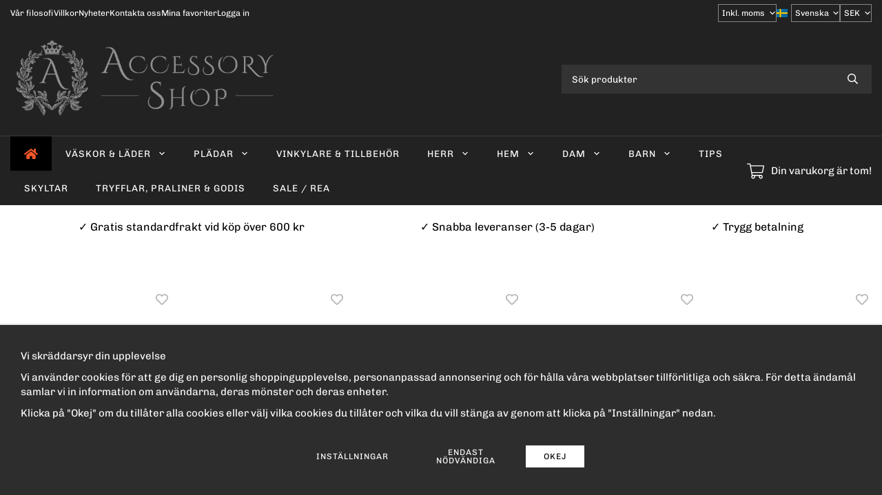

--- FILE ---
content_type: text/html; charset=UTF-8
request_url: https://accessoryshop.se/
body_size: 22462
content:
<!doctype html><html lang="sv" class="fonts-loaded"><head><meta charset="utf-8"><title>Accessoarer Online - AccessoryShop</title><meta name="description" content="AccessoryShop är Din självklara plats för det lilla extra, i klädväg, till hemmet, för presenter till middagsbjudning eller 50-års gåvan. Vä"><meta name="keywords" content=""><meta name="robots" content="index, follow"><meta name="viewport" content="width=device-width, initial-scale=1"><!-- WIKINGGRUPPEN 15.0.92 --><link rel="shortcut icon" href="/favicon.png"><style>body{margin:0}*,*:before,*:after{-moz-box-sizing:border-box;-webkit-box-sizing:border-box;box-sizing:border-box}body{background-color:#fff}html{color:#000;font-family:sans-serif;font-size:15px;font-weight:400;line-height:1.45}@media all and (max-width:480px){html{font-size:.9rem}}html.fonts-loaded{font-family:'Chivo',sans-serif}h1,h2,h3,h4,h5,h6{margin-top:0;margin-bottom:10px;color:#000;font-family:sans-serif;font-weight:400}.fonts-loaded h3,.fonts-loaded h4,.fonts-loaded h5,.fonts-loaded h6{font-family:'Chivo',sans-serif}h1{font-size:24px;font-weight:400;line-height:1.25}.fonts-loaded h1{font-family:'Cinzel',sans-serif}h2{font-size:20px;font-weight:400}.fonts-loaded h2{font-family:'Cinzel',sans-serif}h3{font-size:17px}h4{font-size:15px}h5{font-size:14px}h6{font-size:11px}p{margin:0 0 10px}b,strong,th{font-weight:600}th,td{text-align:left}img{height:auto;max-width:100%;vertical-align:middle}a{color:#f3572a}a:hover{text-decoration:underline}fieldset{border-style:none;margin:0;padding:0}input,textarea,.cart-quantity-input{border:1px solid #c2c2c2;border-radius:0;padding:8px 10px;background-clip:padding-box;color:#000;line-height:1.3}input:focus,textarea:focus{border-color:#aeaeae;outline:none}input::placeholder,textarea::placeholder{color:#a2a2a2}select{padding:2px 3px;font-family:'Chivo',sans-serif;font-size:11px}hr{border:0;border-top:1px solid #cfcfcf;display:block;height:1px;margin:15px 0;padding:0}blockquote{padding-top:2px;padding-bottom:2px;padding-left:20px;padding-right:8px;border:#c2c2c2 solid 0;border-left-width:3px}table[align]{float:none}table[align="right"]{margin-left:auto}body[data-keyboard] :focus:not(:active){outline:3px solid #ec040b!important;outline-offset:-3px}body[data-keyboard] button input:focus:not(:active),body[data-keyboard] textarea:focus:not(:active),body[data-keyboard] select:focus:not(:active){outline:none}body[data-keyboard] :focus{outline:2px solid #ec040b!important;outline-offset:2px}.l-holder{position:relative;max-width:1250px;margin-left:auto;margin-right:auto;background-color:none}@media all and (max-width:1280px){.l-holder{margin-left:15px;margin-right:15px}}@media all and (max-width:768px),only screen and (max-device-width:900px) and (orientation:landscape){.l-holder{margin-top:15px}}.l-constrained{position:relative;margin-left:auto;margin-right:auto;max-width:1250px}.l-main{margin-bottom:15px;overflow:hidden}.l-sidebar,.l-sidebar-primary{width:200px}.l-sidebar-primary{float:left;margin-right:30px}@media all and (max-width:768px),only screen and (max-device-width:900px) and (orientation:landscape){.l-sidebar-primary{display:none}}.l-sidebar{float:right;margin-left:30px}@media all and (max-width:960px){.l-sidebar{display:none}}.neutral-btn{padding:0;border-style:none;background-color:#fff0;outline:none;-webkit-appearance:none;-moz-appearance:none;appearance:none;-webkit-user-select:none;-moz-user-select:none;-ms-user-select:none;user-select:none}.grid--middle .grid-item{vertical-align:middle}.grid-item{overflow:hidden}.grid-1-1{display:grid;grid-template-columns:repeat(1,1fr);grid-gap:20px;margin-bottom:20px}.no-cssgrid .grid-1-1{margin-left:-20px}.no-cssgrid .grid-1-1>li{display:inline-block;vertical-align:top;width:calc(99.99%/1 - 20px);margin-left:20px;margin-bottom:20px}.grid-2{display:grid;grid-template-columns:repeat(2,1fr);grid-gap:20px;margin-bottom:20px}.no-cssgrid .grid-2{margin-left:-20px}.no-cssgrid .grid-2>li{display:inline-block;vertical-align:top;width:calc(99.99%/2 - 20px);margin-left:20px;margin-bottom:20px}.grid-1-2{display:grid;grid-template-columns:repeat(2,1fr);grid-gap:20px;margin-bottom:20px;grid-template-columns:1fr 2fr}.no-cssgrid .grid-1-2{margin-left:-20px}.no-cssgrid .grid-1-2>li{display:inline-block;vertical-align:top;width:calc(99.99%/2 - 20px);margin-left:20px;margin-bottom:20px}.grid-2-1{display:grid;grid-template-columns:repeat(2,1fr);grid-gap:20px;margin-bottom:20px;grid-template-columns:2fr 1fr}.no-cssgrid .grid-2-1{margin-left:-20px}.no-cssgrid .grid-2-1>li{display:inline-block;vertical-align:top;width:calc(99.99%/2 - 20px);margin-left:20px;margin-bottom:20px}.grid-3{display:grid;grid-template-columns:repeat(3,1fr);grid-gap:20px;margin-bottom:20px}.no-cssgrid .grid-3{margin-left:-20px}.no-cssgrid .grid-3>li{display:inline-block;vertical-align:top;width:calc(99.99%/3 - 20px);margin-left:20px;margin-bottom:20px}.grid-4{display:grid;grid-template-columns:repeat(4,1fr);grid-gap:20px;margin-bottom:20px}.no-cssgrid .grid-4{margin-left:-20px}.no-cssgrid .grid-4>li{display:inline-block;vertical-align:top;width:calc(99.99%/4 - 20px);margin-left:20px;margin-bottom:20px}.grid-6{display:grid;grid-template-columns:repeat(6,1fr);grid-gap:20px;margin-bottom:20px}.no-cssgrid .grid-6{margin-left:-20px}.no-cssgrid .grid-6>li{display:inline-block;vertical-align:top;width:calc(99.99%/6 - 20px);margin-left:20px;margin-bottom:20px}@media all and (max-width:768px),only screen and (max-device-width:900px) and (orientation:landscape){.grid-4{display:grid;grid-template-columns:repeat(2,1fr);grid-gap:20px;margin-bottom:20px}.no-cssgrid .grid-4{margin-left:-20px}.no-cssgrid .grid-4>li{display:inline-block;vertical-align:top;width:calc(99.99%/2 - 20px);margin-left:20px;margin-bottom:20px}.grid-6{display:grid;grid-template-columns:repeat(3,1fr);grid-gap:20px;margin-bottom:20px}.no-cssgrid .grid-6{margin-left:-20px}.no-cssgrid .grid-6>li{display:inline-block;vertical-align:top;width:calc(99.99%/3 - 20px);margin-left:20px;margin-bottom:20px}}@media all and (max-width:480px){.grid-1-1,.grid-1-2,.grid-2-1,.grid-2,.grid-3,.grid-4{display:grid;grid-template-columns:repeat(1,1fr);grid-gap:20px;margin-bottom:20px}.no-cssgrid .grid-1-1,.no-cssgrid .grid-1-2,.no-cssgrid .grid-2-1,.no-cssgrid .grid-2,.no-cssgrid .grid-3,.no-cssgrid .grid-4{margin-left:-20px}.no-cssgrid .grid-1-1>li,.no-cssgrid .grid-1-2>li,.no-cssgrid .grid-2-1>li,.no-cssgrid .grid-2>li,.no-cssgrid .grid-3>li,.no-cssgrid .grid-4>li{display:inline-block;vertical-align:top;width:calc(99.99%/1 - 20px);margin-left:20px;margin-bottom:20px}.grid-6{display:grid;grid-template-columns:repeat(2,1fr);grid-gap:20px;margin-bottom:20px}.no-cssgrid .grid-6{margin-left:-20px}.no-cssgrid .grid-6>li{display:inline-block;vertical-align:top;width:calc(99.99%/2 - 20px);margin-left:20px;margin-bottom:20px}}.nav,.nav-block,.nav-float{margin:0;padding-left:0;list-style-type:none}.nav>li,.nav>li>a{display:inline-block}.nav-float>li{float:left}.nav-block>li>a{display:block}.nav-tick li{margin-right:10px}.nav-tick{margin-bottom:10px}.block-list{margin:0;padding-left:0;list-style-type:none}.list-info dd{margin:0 0 15px}.media{margin-bottom:15px}.media,.media-body{overflow:hidden}.media-img{margin-right:15px;float:left}.media-img img{display:block}.table{border-collapse:collapse;border-spacing:0;table-layout:fixed;width:100%}.table td,.table th{padding:0}.default-table{width:100%}.default-table>thead>tr{border-bottom:1px solid #e2e2e2}.default-table>thead th{padding:8px}.default-table>tbody td{padding:8px}.video-wrapper{position:relative;height:0;margin-bottom:20px;padding-bottom:56.25%;padding-top:25px}.video-wrapper iframe{position:absolute;top:0;left:0;height:100%;width:100%}.flexslider{height:0;overflow:hidden}.flexslider .is-flex-lazyload{visibility:hidden}.flexslider a{text-decoration:none}.flex__item{position:relative;display:none;backface-visibility:hidden}.flex__item:first-child{display:block}.is-flex-loading .flex-arrow{visibility:hidden}.is-flex-touch .flex-arrows{display:none}.is-flex-loading .flex-nav{visibility:hidden;opacity:0}.flex-nav{margin-top:15px;margin-bottom:10px;opacity:1;visibility:visible}.flex-nav--paging{position:absolute;bottom:0;z-index:5;width:100%;text-align:center}.flex-nav--paging li{display:inline-block;margin:0 4px}.flex-nav--paging a{border-radius:100%;display:block;height:9px;width:9px;background:#666;background:rgb(0 0 0 / .2);cursor:pointer;text-indent:-9999px;-webkit-tap-highlight-color:#fff0}.flex-nav--paging .flex-active a{background:#000;background:rgb(0 0 0 / .5);cursor:default}.flex-nav--thumbs{overflow:hidden}.flex-nav--thumbs li{float:left;width:9%}.flex-nav--thumbs img{cursor:pointer;opacity:.7}.flex-nav--thumbs img:hover,.flex-active .flex-nav--thumbs img{opacity:1}.flex-nav--thumbs .flex-active{cursor:default}.flex-caption{position:absolute;top:0;bottom:0;width:100%;z-index:4;align-items:center;flex-direction:column;justify-content:center;display:flex;overflow:hidden;padding:5px 10px;text-align:center}.flex-caption h2{font-size:2rem}@media all and (max-width:480px){.flex-caption h2{font-size:1.5rem}}.flex-caption p{margin:0;padding:0 0 5px}@media all and (max-width:480px){.flex-caption p{font-size:.9rem}}.flex-caption__link{position:absolute;bottom:0;left:0;right:0;top:0}@media all and (max-width:768px),only screen and (max-device-width:900px) and (orientation:landscape){.flexslider-wide .flexslider,.flexslider-wide .flex__item>div{aspect-ratio:auto}}@media all and (max-width:768px),only screen and (max-device-width:900px) and (orientation:landscape){.flexslider-wide .flex__item img{height:100%;object-fit:cover}}.is-lazyload,img[data-src]{visibility:hidden;opacity:0}img[src]{visibility:visible;opacity:1;transition:opacity .3s}.highlight-bar{padding:10px;text-align:center;font-size:1.2rem;font-weight:400}.breadcrumbs{margin-bottom:10px;padding-bottom:7px;font-size:.9rem}.breadcrumbs>li{color:#6b6b6b;line-height:1}.breadcrumbs a{color:#505050;vertical-align:top}.breadcrumbs .icon{margin-left:2px;margin-right:2px;vertical-align:top;color:#505050}.breadcrumbs__divider{margin-left:7px;margin-right:7px}.rss-logo .icon{font-size:14px;vertical-align:middle}.rss-logo a .icon{color:#333}.rss-logo a:hover .icon{color:#db6b27;text-decoration:none}.btn{position:relative;border-style:none;display:inline-block;padding:10px 26px;background-color:#fff;border-radius:0;color:#333;font-weight:600;font-size:.9rem;line-height:1;text-align:center;text-decoration:none;cursor:pointer;outline-style:none;user-select:none;-webkit-tap-highlight-color:#fff0}.btn .icon{vertical-align:middle}.btn:hover,.btn:focus{text-decoration:none;background-color:#f2f2f2}.btn:active{box-shadow:inset 0 3px 5px rgb(0 0 0 / .125)}.btn--primary{background-color:#222;color:#fff}.btn--primary:hover,.btn--primary:focus{background-color:#151515}.btn--medium{padding:12px 30px;font-size:.9rem}.btn--large{padding:15px 35px;font-size:1rem}.btn--block{display:block;padding:12px 30px;width:100%;font-size:.9rem;text-align:center}.btn--neutral{padding:0;border-style:none;background:#fff0}.card{margin-bottom:15px}.card__heading{margin:0;padding:7px 10px;background-color:#222;border-radius:0 0 0 0;color:#fff;font-weight:600}.card__body{border:1px solid #c2c2c2;border-top-style:none;padding:10px;background:#fff}.cart-holder{position:relative;flex-shrink:0}.topcart{display:flex;align-items:center;padding-bottom:5px;padding-top:5px;color:#fff}.topcart__body{display:flex;justify-content:space-between;align-items:center;margin-right:5px;cursor:pointer}.topcart__count,.topcart__subtotal{font-weight:600}.topcart__icon-inner{position:relative}.topcart__cart-icon{margin-right:10px;margin-left:5px;font-size:25px;vertical-align:top}.topcart-info{line-height:22px}.topcart__count{position:absolute;top:-7px;right:-4px;border-radius:50%;height:20px;width:20px;background:#f3572a;color:#fff;font-size:12px;line-height:20px;text-align:center}.topcart__arrow{margin-right:10px;margin-left:2px;vertical-align:middle}.topcart__favorites{margin-right:12px}.topcart__favorites .icon{color:#fff;font-size:25px;vertical-align:top}.is-hover.topcart__favorites .icon{animation:pop 0.25s cubic-bezier(.694,.0482,.335,1) 3}.is-new-cart-item .topcart__count{animation:cart-count-pop 0.25s cubic-bezier(.694,.0482,.335,1)}.popcart{display:none}.filtermenu{margin:0;padding-left:0;list-style-type:none}.filtermenu li:last-child{border-bottom:0}.filtermenu__item{border-bottom:solid 1px #dcdcdc;padding:6px;background-color:#f9f9f9}.filtermenu__item--heading{padding:8px 10px;font-weight:600;background:#fff}.search-wrapper{display:flex;align-items:center;justify-content:space-between}@media all and (max-width:480px){.product-filter-wrapper{width:100%;margin:0}}.product-filter{display:flex;align-items:stretch;overflow:visible}@media all and (max-width:480px){.product-filter{display:block;width:100%;margin:0}}.desktop-filter-title{display:flex;align-items:center;padding-left:15px;padding-right:15px;margin-bottom:0;border:1px solid #c2c2c2;border-right:0;border-top-left-radius:0;border-bottom-left-radius:0;background:#eee;font-size:1rem;font-weight:600}.fonts-loaded .desktop-filter-title{font-family:'Chivo'}@media all and (max-width:480px){.desktop-filter-title{display:none}}.mobile-filter-title{display:none}@media all and (max-width:480px){.mobile-filter-title{display:flex;justify-content:space-between;align-items:center;padding:8px 10px 8px 15px;border:1px solid #d9d9d9;border-radius:0;background:#eee;font-weight:600}.mobile-filter-title h4{margin-bottom:0;font-size:1rem}.fonts-loaded .mobile-filter-title h4{font-family:'Chivo'}}.product-filter__items{display:flex;justify-content:stretch;align-items:flex-start;flex-wrap:wrap;border:1px solid #c2c2c2;border-bottom-width:0;border-left-width:0;border-top-right-radius:0;border-bottom-right-radius:0;color:#000}@media all and (max-width:480px){.product-filter__items{display:none;margin-top:5px}.is-opened .product-filter__items{display:block}}.product-filter__item{position:relative;flex:1 0 auto;border:1px solid #c2c2c2;border-top-width:0;border-right-width:0}@media all and (max-width:480px){.product-filter__item{width:100%;margin-right:0;border-top-width:1px;border-right-width:1px}.product-filter__item~.product-filter__item{border-top-width:0}.product-filter__item:last-child{border-top-right-radius:0;border-bottom-right-radius:0}}.product-filter__title{display:flex;justify-content:space-between;align-items:center;padding:8px 10px 8px 15px;border-bottom:none;font-weight:400;cursor:pointer}.product-filter__title .icon{margin-left:10px}.grid-gallery{margin:0;padding-left:0;list-style-type:none;display:grid;grid-template-columns:repeat(5,1fr);grid-gap:20px;margin-bottom:20px}.no-cssgrid .grid-gallery{margin-left:-20px}.no-cssgrid .grid-gallery>li{display:inline-block;vertical-align:top;width:calc(99.99%/5 - 20px);margin-left:20px;margin-bottom:20px}.view-category .grid-gallery,.view-product .grid-gallery,.view-search .grid-gallery,.view-campaigns .grid-gallery,.autocomplete .grid-gallery{display:grid;grid-template-columns:repeat(4,1fr);grid-gap:20px;margin-bottom:20px}.no-cssgrid .view-category .grid-gallery,.no-cssgrid .view-product .grid-gallery,.no-cssgrid .view-search .grid-gallery,.no-cssgrid .view-campaigns .grid-gallery,.no-cssgrid .autocomplete .grid-gallery{margin-left:-20px}.no-cssgrid .view-category .grid-gallery>li,.no-cssgrid .view-product .grid-gallery>li,.no-cssgrid .view-search .grid-gallery>li,.no-cssgrid .view-campaigns .grid-gallery>li,.no-cssgrid .autocomplete .grid-gallery>li{display:inline-block;vertical-align:top;width:calc(99.99%/4 - 20px);margin-left:20px;margin-bottom:20px}@media all and (max-width:960px){.grid-gallery,[class^=view-] .grid-gallery{display:grid;grid-template-columns:repeat(3,1fr);grid-gap:20px;margin-bottom:20px}.no-cssgrid .grid-gallery,.no-cssgrid [class^=view-] .grid-gallery{margin-left:-20px}.no-cssgrid .grid-gallery>li,.no-cssgrid [class^=view-] .grid-gallery>li{display:inline-block;vertical-align:top;width:calc(99.99%/3 - 20px);margin-left:20px;margin-bottom:20px}}@media all and (max-width:480px){.grid-gallery,[class^=view-] .grid-gallery{display:grid;grid-template-columns:repeat(2,1fr);grid-gap:20px;margin-bottom:20px}.no-cssgrid .grid-gallery,.no-cssgrid [class^=view-] .grid-gallery{margin-left:-20px}.no-cssgrid .grid-gallery>li,.no-cssgrid [class^=view-] .grid-gallery>li{display:inline-block;vertical-align:top;width:calc(99.99%/2 - 20px);margin-left:20px;margin-bottom:20px}}.view-home .grid-gallery--categories{display:grid;grid-template-columns:repeat(3,1fr);grid-gap:20px;margin-bottom:20px;margin-top:30px;margin-bottom:30px}.no-cssgrid .view-home .grid-gallery--categories{margin-left:-20px}.no-cssgrid .view-home .grid-gallery--categories>li{display:inline-block;vertical-align:top;width:calc(99.99%/3 - 20px);margin-left:20px;margin-bottom:20px}@media all and (max-width:480px){.view-home .grid-gallery--categories{display:grid;grid-template-columns:repeat(1,1fr);grid-gap:20px;margin-bottom:20px}.no-cssgrid .view-home .grid-gallery--categories{margin-left:-20px}.no-cssgrid .view-home .grid-gallery--categories>li{display:inline-block;vertical-align:top;width:calc(99.99%/1 - 20px);margin-left:20px;margin-bottom:20px}}.row-gallery{margin:0;padding-left:0;list-style-type:none}.row-gallery>li{margin-bottom:20px}.list-gallery{margin:0;padding-left:0;list-style-type:none}.list-gallery>li{margin-bottom:20px}.list-gallery>li:last-child{margin-bottom:0}.header-bar{padding-top:6px;padding-bottom:6px;background:#222;color:#fff;font-size:.8rem}@media all and (max-width:1280px){.header-bar{padding-left:15px;padding-right:15px}}@media all and (max-width:768px),only screen and (max-device-width:900px) and (orientation:landscape){.header-bar{display:none}}.header-bar-sections{align-items:center;justify-content:space-between;gap:20px;display:flex}.header-bar__number{display:inline-block;font-size:16px;font-weight:600;vertical-align:middle}.header-bar__number p{margin-bottom:0}.header-bar__nav{gap:25px;display:inline-flex}.header-bar__nav a{color:#fff}.header-bar__nav .input-select{color:#fff}.header-bar__nav .input-select select{border:1px solid #858585;padding:5px 15px 5px 5px;color:#fff}.header{background:#222;color:#fff}@media all and (max-width:1280px){.header{padding-left:15px;padding-right:15px}}@media all and (max-width:768px),only screen and (max-device-width:900px) and (orientation:landscape){.header{display:none}}.header-sections{position:relative;align-items:center;justify-content:space-between;display:flex;padding-top:20px;padding-bottom:20px}.header-sections__col-1{flex-shrink:0;max-width:400px}.header-sections__col-2{padding-left:70px;padding-right:70px;width:100%}@media all and (max-width:960px){.header-sections__col-2{padding-right:0;margin-right:0}}.header-sections__col-3{flex-shrink:0}.header-sections__col-3 .icon{font-size:18px}@media all and (max-width:960px){.header-sections__col-3{display:none}}.header-logo{display:block;max-width:100%}.header-logo img{width:100%}.header-config-nav{position:absolute;top:0;right:20px}.header-config-nav li{margin-left:10px;vertical-align:middle}.m-header{position:relative;position:-webkit-sticky;position:sticky;top:0;z-index:1000;align-items:center;justify-content:space-between;border-bottom:1px solid #c2c2c2;display:none;height:65px;padding-left:10px;padding-right:10px;background:#222}@media all and (max-width:768px),only screen and (max-device-width:900px) and (orientation:landscape){.m-header{display:flex}}@media all and (max-width:480px){.m-header{height:50px}}@media screen and (orientation:landscape){.m-header{position:relative}}.m-header__col-1,.m-header__col-2,.m-header__col-3{-webkit-box-flex:1;-ms-flex:1;flex:1;-webkit-box-align:center;-ms-flex-align:center;align-items:center}.m-header__col-1{-webkit-box-pack:start;-ms-flex-pack:start;justify-content:flex-start}.m-header__col-2{-webkit-box-pack:center;-ms-flex-pack:center;justify-content:center;text-align:center}.m-header__col-3{-webkit-box-pack:end;-ms-flex-pack:end;justify-content:flex-end;text-align:right}.m-header__logo{display:inline-block}.m-header__logo img{max-width:155px;max-height:65px;padding-top:5px;padding-bottom:5px;width:auto}@media all and (max-width:480px){.m-header__logo img{max-width:135px;max-height:50px}}.m-header__logo img:hover,.m-header__logo img:active{opacity:.8}.m-header__logo a{-webkit-tap-highlight-color:#fff0}.m-header__item{width:35px;color:#fff;font-size:21px;line-height:1;-webkit-tap-highlight-color:#fff0}.m-header__item .icon{vertical-align:top}.m-header__item--search{font-size:18px}.m-header__item--cart-inner{position:relative;display:inline-block}.m-header__item--cart-count{position:absolute;top:-7px;right:-11px;border-radius:50%;height:17px;width:17px;background:#f3572a;color:#fff;font-size:10px;line-height:17px;text-align:center}.m-header__item--favorites{margin-right:6px}.is-hover.m-header__item--favorites .icon{animation:pop 0.25s cubic-bezier(.694,.0482,.335,1) 3}.icon{display:inline-block;width:1em;height:1em;fill:currentColor;pointer-events:none;stroke-width:0;stroke:currentColor}.icon--small{font-size:.8rem}.icon--medium{font-size:1.2rem}.icon--large{font-size:3rem}.icon-on,.is-active .icon-off,.is-hover .icon-off{display:none}.is-active .icon-on,.is-hover .icon-on{display:inline}.svg-wrapper{display:inline-block}input[type="radio"],input[type="checkbox"]{display:none}input[type="radio"]+label,input[type="checkbox"]+label{cursor:pointer}input[type="radio"]+label:before,input[type="checkbox"]+label:before{border:1px solid #a9a9a9;border-radius:0;display:inline-block;height:12px;margin-right:4px;margin-top:3px;width:12px;background:#f9f9f9;background:linear-gradient(#f9f9f9,#e9e9e9);content:'';vertical-align:top}input[type="radio"]+label:before{border-radius:50%}input[type="radio"]:checked+label:before{background:#f9f9f9 url(//wgrremote.se/img/mixed/checkbox-radio-2.png) center no-repeat;background-size:6px}input[type="checkbox"]:checked+label:before{background:#f9f9f9 url(//wgrremote.se/img/mixed/checkbox-box-2.png) center no-repeat;background-size:8px}input[type="radio"]:disabled+label:before,input[type="checkbox"]:disabled+label:before{background:#bbb;cursor:default}.input--highlight{border-color:#222;box-shadow:0 0 10px rgb(0 0 0 / .15)}.label-wrapper{padding-left:20px}.label-wrapper>label{position:relative}.label-wrapper>label:before{position:absolute;margin-left:-20px}.input-form input,.input-form textarea{width:100%}.input-form__row{margin-bottom:8px}.input-form label{display:inline-block;margin-bottom:2px}.max-width-form{max-width:300px}.max-width-form-x2{max-width:400px}.input-table{display:table}.input-table__item{display:table-cell;white-space:nowrap}.input-table--middle .input-table__item{vertical-align:middle}.input-group{display:flex}.input-group--cramped .btn{border-radius:0}.input-group--cramped *:first-child{border-top-right-radius:0;border-bottom-right-radius:0}.input-group--cramped *:last-child{border-top-left-radius:0;border-bottom-left-radius:0}.input-group--cramped input:first-child{border-right:0}.input-group--cramped input:last-child{border-left:0}.input-group__item{width:50%}.input-group__item:first-child{margin-right:2%}.input-group-1-4 .input-group__item{width:70%}.input-group-1-4 .input-group__item:first-child{width:28%}.input-select{position:relative;align-items:center;display:inline-flex}.input-select select{border-style:none;height:100%;padding:5px 15px 5px 0;width:100%;-webkit-appearance:none;-moz-appearance:none;appearance:none;background:none;font:inherit;line-height:normal;outline:none}.input-select select::-ms-expand{display:none}.input-select .icon{position:absolute;top:0;right:0;bottom:0;margin:auto}.input-select--box select{border:1px solid #c2c2c2;border-radius:0 0 0 0;padding:8px 30px 8px 15px}.input-select--box--medium{border-color:#c2c2c2}.input-select--box--medium select{padding:7px 30px 7px 15px}.input-select--box--small select{padding:5px 25px 5px 10px}.input-select--box .icon{right:10px}.product-item{position:relative;flex-direction:column;border:1px solid #c2c2c2;display:flex;padding:15px;overflow:hidden;width:auto;border-radius:0;background:#fff;cursor:pointer;text-align:center}@media all and (max-width:768px),only screen and (max-device-width:900px) and (orientation:landscape){.product-item{padding:10px;-webkit-tap-highlight-color:#fff0}}.product-item .price{display:inline-flex;font-size:1.3rem}.product-item__img{position:relative;margin-bottom:7px;padding-bottom:135%}.product-item__img img{position:absolute;top:0;right:0;bottom:0;left:0;margin:auto;width:auto;max-height:100%}.product-item__heading{margin-bottom:7px;overflow:hidden;color:#000;font-size:.95rem;font-weight:400}.product-item__body{margin-top:auto}.product-item__select-area{margin-bottom:7px}.product-item__buttons{gap:6px;display:flex;justify-content:center;margin-top:7px}.product-item__buttons .btn{flex:1;padding-left:0;padding-right:0}.product-item__favorite-icon{position:absolute;top:0;right:0;color:#b6b6b6;font-size:18px}.product-item__favorite-icon:after{position:absolute;top:0;right:0;border-right:45px solid #fff;border-bottom:45px solid #fff0;content:''}.product-item__favorite-icon .icon{position:absolute;top:5px;right:5px;z-index:1}.is-active.product-item__favorite-icon .icon{color:#f3572a}.is-hover.product-item__favorite-icon .icon{animation:pop 0.25s cubic-bezier(.694,.0482,.335,1)}.list-gallery .product-item{border:none;padding:0}.category-item{position:relative;border:1px solid #c2c2c2;padding:8px;overflow:hidden;border-radius:0;background:#fff;text-align:center;cursor:pointer}@media all and (max-width:768px),only screen and (max-device-width:900px) and (orientation:landscape){.category-item{-webkit-tap-highlight-color:#fff0}}.category-item__img{position:relative;padding-bottom:100%;margin-bottom:7px}.category-item__img img{position:absolute;top:0;right:0;bottom:0;left:0;margin:auto;max-height:100%}.category-item__heading{overflow:hidden}.category-item__heading a{color:#000;text-decoration:none}.category-item--card{border-style:none;padding:0;background:#fff0}.category-item--card .category-item__img{margin-bottom:0}.category-item--card .category-item__body{position:absolute;top:0;left:0;right:0;bottom:0;align-items:center;flex-direction:column;justify-content:center;display:flex;margin:auto}.category-item--card .category-item__body__title{margin-bottom:20px;color:#fff;font-size:1.8rem;font-weight:400}.product-item-row{position:relative;display:flex;justify-content:space-between;align-items:flex-start;gap:15px;border:1px solid #c2c2c2;padding:15px;overflow:hidden;background:#fff;cursor:pointer}@media all and (max-width:480px){.product-item-row{padding:8px}.product-item-row .btn{padding:6px 12px}}.product-item-row .product-item__banner{width:85px;aspect-ratio:1}.product-item-row .product-item__banner .product-item__banner__span{position:absolute;left:-54px;top:17px;height:18px;line-height:18px;width:177px;font-size:.7rem;font-weight:400}.product-item-row__checkbox-area{float:left}.product-item-row__img{width:80px;text-align:center}.product-item-row__img img{max-height:80px}.product-item-row__footer{flex-shrink:0;text-align:right}.product-item-row__body{display:flex;flex-direction:column;gap:5px;width:100%;overflow:hidden}.product-item-row__price{margin-bottom:10px}.news-item{border:1px solid #c2c2c2;padding:15px;background:#fff;border-radius:0}.news-item--sidebar:not(:last-child){margin-bottom:15px}.news-item .news-item__img{position:relative;margin-bottom:15px;padding-bottom:66.666%}.news-item .news-item__img img{position:absolute;top:0;right:0;bottom:0;left:0;margin:auto;max-height:100%}.news-item .news-item__title{font-size:1.2rem}.news-item .news-item__title a{color:#000}.menubar{position:relative;position:-webkit-sticky;position:sticky;top:0;left:0;z-index:100;margin-bottom:20px;background-color:#222}@media all and (max-width:1280px){.menubar{padding-left:15px;padding-right:15px}}@media all and (max-width:768px),only screen and (max-device-width:900px) and (orientation:landscape){.menubar{display:none}}.menubar-inner{align-items:center;justify-content:space-between;display:flex}.site-nav{display:flex;flex-wrap:wrap}.site-nav>li>a{align-items:center;display:flex;height:55px;padding:0 20px;color:#fff;font-size:1.05rem;text-decoration:none}.site-nav>li:hover>a{background-color:#f46238;text-decoration:none;transition:background-color 0.2s}.site-nav>li>a.selected{background-color:#f3572a;color:#fff}.site-nav__home .icon{position:relative;vertical-align:middle}.menu-icon{font-size:1.3rem;vertical-align:text-bottom}.dropdown{display:none}.listmenu{margin:0;padding-left:10px;overflow:hidden;list-style-type:none}.listmenu a{position:relative;display:block;padding-top:2px;padding-bottom:2px;color:#000;font-size:.9rem}.listmenu .selected{font-weight:600}li .listmenu{display:none}.is-listmenu-opened>.listmenu{display:block}.listmenu-0{padding:15px;background:#eee}.listmenu-0>li>a{font-weight:400}.listmenu-0>li>.selected,.listmenu-0>li>.selected .menu-node{color:#f3572a;font-weight:600}.listmenu-1{padding-top:4px;padding-bottom:4px;padding-left:15px}.listmenu-1>li>a{padding-top:4px;padding-bottom:4px}.menu-node{position:absolute;top:0;right:0;bottom:0;margin:auto;height:12px;width:25px;color:#222;font-size:12px;text-align:center}@media all and (max-width:768px),only screen and (max-device-width:900px) and (orientation:landscape){.menu-node{height:100%;width:40px;font-size:22px;text-align:center;line-height:49px}}.price{color:#222;font-weight:600}.price-discount{color:#f3572a}.price-original{font-size:.8rem;text-decoration:line-through}.site-search{align-items:stretch;display:flex;max-width:450px;height:42px;margin:auto;border:1px solid #c2c2c2;overflow:hidden;border-radius:0;background-color:#fff}.site-search .icon{vertical-align:top}.site-search .preloader{left:auto;right:15px}.site-search__col-1{position:relative;width:100%}.site-search__input{border-radius:0;border:none;height:100%;padding-left:15px;overflow:hidden;background-image:linear-gradient(to top,#ffffff 90%,#eeeeee);font-size:.9rem;text-overflow:ellipsis;white-space:nowrap}.site-search__input::-ms-clear{display:none}.site-search__input::placeholder{color:#000}.site-search__btn{padding:0;border-style:none;background-color:#fff0;outline:none;-webkit-appearance:none;-moz-appearance:none;appearance:none;-webkit-user-select:none;-moz-user-select:none;-ms-user-select:none;user-select:none;border-left:1px solid #c2c2c2;height:100%;padding-left:20px;padding-right:20px;background:#fff;color:#333;font-size:15px;line-height:1}.site-search__btn .icon{vertical-align:top}.site-search__btn:focus{opacity:.6}.autocomplete{position:absolute;left:0;right:0;z-index:1001;border-radius:0 0 0 0;display:none;margin-top:20px;padding:20px;width:100%;background:#fff;box-shadow:0 2px 8px rgb(0 0 0 / .25);color:#222}@media all and (max-width:1280px){.autocomplete{margin-left:15px;margin-right:15px;width:auto}}@media all and (max-width:768px),only screen and (max-device-width:900px) and (orientation:landscape){.autocomplete{position:fixed;top:0!important;bottom:0;margin-top:0;margin-left:0;margin-right:0;padding:0;border-radius:0;background:rgb(0 0 0 / .3);box-shadow:none}}.is-autocomplete-active .autocomplete{display:block}@media all and (max-width:768px),only screen and (max-device-width:900px) and (orientation:landscape){.autocomplete-content{padding:15px 15px 100px;height:100%;overflow-y:auto;user-select:none;-webkit-overflow-scrolling:touch!important}.is-autocomplete-open body,.is-autocomplete-active .autocomplete{background:#fff}.is-autocomplete-open body{overflow:hidden}.is-autocomplete-open .autocomplete{display:block}.is-autocomplete-open .m-nav{display:none}}.sort-section{margin-top:5px;margin-bottom:20px}.sort-section>li{margin-right:4px}.sort-section-heading{align-items:center;border:1px solid #c2c2c2;border-right:0;border-top-left-radius:0;border-bottom-left-radius:0;display:flex;padding-left:15px;padding-right:15px;background:#eee;color:#000;font-weight:600}.sort-section-select{border-top-left-radius:0;border-bottom-left-radius:0}@media all and (max-width:768px),only screen and (max-device-width:900px) and (orientation:landscape){.sort-section-select{width:100%}}.startpage-carousel .flex__item img{position:absolute;top:0;left:0;display:block;min-height:1px;width:100%}.startpage-top-container--text{justify-content:space-between;display:flex;margin-bottom:20px}@media all and (max-width:768px),only screen and (max-device-width:900px) and (orientation:landscape){.startpage-top-container--text{flex-direction:column}}.startpage-top-container--text .startpage-carousel{flex-shrink:0;display:flex;border:1px solid #e2e2e2;width:100%}@media all and (max-width:1280px){.startpage-top-container--text .startpage-carousel{width:55%}}@media all and (max-width:768px),only screen and (max-device-width:900px) and (orientation:landscape){.startpage-top-container--text .startpage-carousel{width:100%}}.startpage-top-container--text .startpage-carousel>div{align-self:center;width:100%}.startpage-top-container--text .startpage-intro{align-items:center;flex-wrap:wrap;display:flex;margin-left:20px;padding:30px;overflow-y:auto;background-color:#eee}@media all and (max-width:768px),only screen and (max-device-width:900px) and (orientation:landscape){.startpage-top-container--text .startpage-intro{margin-left:0;margin-top:20px}}.startpage-top-container--text .startpage-intro h2{text-align:center}.startpage-top-container--text .startpage-intro h2:after{display:block;border-bottom:1px solid #c1c1c1;margin:15px auto;width:50%;content:''}.startpage-top-container--both-sidebars{display:block}.startpage-top-container--both-sidebars .startpage-intro{margin-left:0;margin-top:20px}.startpage-top-container.startpage-top-container--primary-sidebar,.startpage-top-container.startpage-top-container--sidebar{flex-wrap:wrap;justify-content:center}.startpage-top-container.startpage-top-container--primary-sidebar .startpage-intro,.startpage-top-container.startpage-top-container--sidebar .startpage-intro{margin-left:0;margin-top:20px}.startpage-text{margin-top:50px;margin-bottom:50px}.startpage-news{padding-top:30px;padding-bottom:20px}.startpage-news .news-items{display:grid;grid-template-columns:repeat(2,1fr);gap:15px}@media all and (max-width:768px),only screen and (max-device-width:900px) and (orientation:landscape){.startpage-news .news-items{grid-template-columns:repeat(1,1fr)}}.is-hidden{display:none!important}.clearfix:before,.clearfix:after{content:"";display:table}.clearfix:after{clear:both}.clear{clear:both}.bare-ul{margin-bottom:0;margin-top:0;padding-left:0;list-style:none}.flush{margin:0!important}.wipe{padding:0!important}.right{float:right!important}.left{float:left!important}.float-none{float:none!important}.text-left{text-align:left!important}.text-center{text-align:center!important}.text-right{text-align:right!important}.align-top{vertical-align:top!important}.align-middle{vertical-align:middle!important}.align-bottom{vertical-align:bottom!important}.go:after{content:"\00A0" "\00BB"!important}.stretched{width:100%!important}.center-block{display:block;margin-left:auto;margin-right:auto}.vertical-center{align-items:center;display:flex}.space-between{justify-content:space-between;display:flex}.vertical-center-space-between{align-items:center;justify-content:space-between;display:flex}.muted{color:#262626}.info{color:#262626;font-size:.7rem}.brand{color:#222}.reset-line-height{line-height:1}.mr-small{margin-right:5px}.ml-small{margin-left:5px}.mt-small{margin-top:5px}.mb-small{margin-bottom:5px}.mr{margin-right:15px}.ml{margin-left:15px}.mt{margin-top:15px}.mb{margin-bottom:15px}.visually-hidden{position:absolute;border:0;height:1px;margin:-1px;overflow:hidden;padding:0;width:1px;clip:rect(0 0 0 0)}@media all and (max-width:960px){.hide-for-xlarge{display:none!important}}@media all and (max-width:768px),only screen and (max-device-width:900px) and (orientation:landscape){.hide-for-large{display:none!important}.hide-on-touch{display:none}}@media all and (max-width:480px){.hide-for-medium{display:none!important}}@media all and (max-width:320px){.hide-for-small{display:none!important}}@media all and (min-width:769px){.hide-on-desktop{display:none}}.l-holder{margin-bottom:20px}.l-main{border-radius:0;padding:30px;margin-bottom:20px;background-color:#fff}@media all and (max-width:768px),only screen and (max-device-width:900px) and (orientation:landscape){.l-main{padding:15px}}.view-home .l-main,.view-category .l-main,.view-campaigns .l-main,.view-product .l-main,.view-favorites .l-main,.view-search .l-main{border-radius:0;padding:0;background-color:#fff0}.highlight-bar{font-weight:600;text-transform:uppercase}.btn{font-weight:400;font-size:.8rem;text-transform:uppercase;letter-spacing:1px}.btn--secondary{background-color:#f3572a;color:#fff}.btn--secondary:hover,.btn--secondary:focus{background-color:#f24412}.btn--secondary:active{box-shadow:inset 0 5px 8px rgb(0 0 0 / .125)}.card__body{border:none}.card--light{border-radius:0;background-color:#fff}.card--light .card__body{background:#fff0}.card--light .card__heading{border-bottom:1px solid rgb(0 0 0 / .1);margin-left:15px;margin-right:15px;padding:15px 0 10px;color:#000;background-color:#fff0}.header-bar{padding-bottom:0}.header-bar__number{display:inline-block;color:#fff;font-size:16px;font-weight:600;vertical-align:middle}.header-bar__number p{margin-bottom:0}.header-bar__nav{gap:15px;font-size:.8rem}.header-bar__nav a{color:#fff}.header-bar__nav .input-select,.header-bar__nav .input-select select{color:#fff}.header-bar__nav .input-select option,.header-bar__nav .input-select select option{background-color:#fff;color:#000}.header{border-bottom:1px solid #3c3c3c}.header-sections__col-2{padding-left:50px;padding-right:0;width:100%}.m-header{border-bottom-style:none}.m-header__item{color:#fff}.product-item{padding:20px;border-style:none;text-align:left}@media all and (max-width:768px),only screen and (max-device-width:900px) and (orientation:landscape){.product-item{padding:10px}}.product-item__heading{font-size:1rem}@media all and (max-width:480px){.product-item__heading{font-size:.9rem}}.product-item__buttons{margin-top:15px}.product-item-row{border-style:none}.menubar{background-color:#222}.view-home .menubar{margin-bottom:0}.site-nav>li>a{height:50px;color:#fff;font-size:.9rem;letter-spacing:1px;text-transform:uppercase}.site-nav>li>a:hover{opacity:1}.site-nav>li:hover>a{background-color:#fff0;color:#f46238;text-decoration:none;transition:color 0.2s}.site-nav>li>a.selected{color:#f3572a;background-color:#000}.listmenu-0{background:#fff}.listmenu-0:last-child{margin-bottom:0}.site-search{border:none;margin-right:0;background-color:#333}.site-search__input{background-image:none;background-color:#fff0;color:#fff}.site-search__input::placeholder,.site-search__input:placeholder-shown{color:#fff}.site-search__btn{border:none;background-color:#fff0;color:#fff}.sort-section{margin-bottom:20px}.sort-section-heading,.sort-section-select{background:#fff}.checkout-header{background:#222;box-shadow:none;color:#fff}.checkout-info{background-color:#fff}.startpage-usp-bar{margin-bottom:30px;padding-top:20px;padding-bottom:20px;background:#fff;font-size:13px}@media all and (max-width:768px),only screen and (max-device-width:900px) and (orientation:landscape){.startpage-usp-bar{margin-bottom:0}}.startpage-usp-bar .svg-wrapper{color:#f3572a}.startpage-usp-bar .nav{justify-content:space-around;display:flex;padding-left:15px;padding-right:15px}@media all and (max-width:768px),only screen and (max-device-width:900px) and (orientation:landscape){.startpage-usp-bar .nav{flex-flow:column}}.startpage-intro{border-radius:0;margin-top:20px;margin-bottom:20px;padding:30px;background-color:#fff}@media all and (max-width:768px),only screen and (max-device-width:900px) and (orientation:landscape){.startpage-intro{padding:15px}}.startpage-news{padding-top:30px;padding-bottom:20px}.startpage-news .news-items{display:grid;grid-template-columns:repeat(2,1fr);gap:15px}@media all and (max-width:768px),only screen and (max-device-width:900px) and (orientation:landscape){.startpage-news .news-items{grid-template-columns:repeat(1,1fr)}}</style><link rel="stylesheet" media="print" href="/css/compiled/compiled_1.css?v=1394"
onload="this.media='all';this.onload=null;"><link rel="canonical" href="https://accessoryshop.se/"><link rel="alternate" hreflang="sv" href="https://accessoryshop.se/"><link rel="alternate" hreflang="en" href="https://accessoryshop.se/?lang=en"><script>window.dataLayer = window.dataLayer || [];
function gtag(){dataLayer.push(arguments);}
gtag('consent', 'default', {
'ad_storage': 'denied',
'analytics_storage': 'denied',
'ad_user_data': 'denied',
'ad_personalization': 'denied'
});
window.updateGoogleConsents = (function () {
let consents = {};
let timeout;
const addConsents = (function() {
let executed = false;
return function() {
if (!executed) {
executed = true;
gtag('consent', 'update', consents);
delete window.updateGoogleConsents;
}
}
})();
return function (obj) {
consents = { ...consents, ...obj };
clearTimeout(timeout);
setTimeout(addConsents, 25);
}
})();</script><script>document.addEventListener('DOMContentLoaded', function(){
$(document).on('acceptCookies1', function() {
$('body').append(atob('PHNjcmlwdD51cGRhdGVHb29nbGVDb25zZW50cyh7ICdhZF9zdG9yYWdlJzogJ2dyYW50ZWQnIH0pOzwvc2NyaXB0Pg=='));
});
});</script><script>document.addEventListener('DOMContentLoaded', function(){
$(document).on('acceptCookies1', function() {
$('body').append(atob('PHNjcmlwdD51cGRhdGVHb29nbGVDb25zZW50cyh7ICdhbmFseXRpY3Nfc3RvcmFnZSc6ICdncmFudGVkJyB9KTs8L3NjcmlwdD4='));
});
});</script><script>document.addEventListener('DOMContentLoaded', function(){
$(document).on('acceptCookies1', function() {
$('body').append(atob('PHNjcmlwdD51cGRhdGVHb29nbGVDb25zZW50cyh7ICdhZF91c2VyX2RhdGEnOiAnZ3JhbnRlZCcgfSk7PC9zY3JpcHQ+'));
});
});</script><script>document.addEventListener('DOMContentLoaded', function(){
$(document).on('acceptCookies1', function() {
$('body').append(atob('PHNjcmlwdD51cGRhdGVHb29nbGVDb25zZW50cyh7ICdhZF9wZXJzb25hbGl6YXRpb24nOiAnZ3JhbnRlZCcgfSk7PC9zY3JpcHQ+'));
});
});</script><script>document.addEventListener('DOMContentLoaded', function(){
$(document).on('denyCookies1', function() {
$('body').append(atob('PHNjcmlwdD51cGRhdGVHb29nbGVDb25zZW50cyh7ICdhZF9zdG9yYWdlJzogJ2RlbmllZCcgfSk7PC9zY3JpcHQ+'));
});
});</script><script>document.addEventListener('DOMContentLoaded', function(){
$(document).on('denyCookies1', function() {
$('body').append(atob('PHNjcmlwdD51cGRhdGVHb29nbGVDb25zZW50cyh7ICdhbmFseXRpY3Nfc3RvcmFnZSc6ICdkZW5pZWQnIH0pOzwvc2NyaXB0Pg=='));
});
});</script><script>document.addEventListener('DOMContentLoaded', function(){
$(document).on('denyCookies1', function() {
$('body').append(atob('PHNjcmlwdD51cGRhdGVHb29nbGVDb25zZW50cyh7ICdhZF91c2VyX2RhdGEnOiAnZGVuaWVkJyB9KTs8L3NjcmlwdD4='));
});
});</script><script>document.addEventListener('DOMContentLoaded', function(){
$(document).on('denyCookies1', function() {
$('body').append(atob('PHNjcmlwdD51cGRhdGVHb29nbGVDb25zZW50cyh7ICdhZF9wZXJzb25hbGl6YXRpb24nOiAnZGVuaWVkJyB9KTs8L3NjcmlwdD4='));
});
});</script><script>if (typeof dataLayer == 'undefined') {var dataLayer = [];} dataLayer.push({"event":"fireRemarketing","remarketing_params":{"ecomm_pagetype":"home"}}); (function(w,d,s,l,i){w[l]=w[l]||[];w[l].push({'gtm.start':
new Date().getTime(),event:'gtm.js'});var f=d.getElementsByTagName(s)[0],
j=d.createElement(s),dl=l!='dataLayer'?'&l='+l:'';j.async=true;j.src=
'//www.googletagmanager.com/gtm.js?id='+i+dl;f.parentNode.insertBefore(j,f);
})(window,document,'script','dataLayer','GTM-NVMX3RH')</script><meta name="facebook-domain-verification" content="plcopckqpxk95q2j4c1ksq14pm4ygd" /><meta name="facebook-domain-verification" content="wnug1cf1bvjqr368hluus8w6pbtehn" /><meta name="p:domain_verify" content="c26a544b22e4efcf422b66c6694bbbae"/><meta name="google-site-verification" content="ijivuKU5UnRhnYQ--xCp76op_wpoedsksId-H84JU-g" /></head><body class="view-home" itemscope itemtype="http://schema.org/WebSite"><meta itemprop="url" content="https://accessoryshop.se/"><!-- Google Tag Manager (noscript) --><noscript><iframe src="https://www.googletagmanager.com/ns.html?id=GTM-NVMX3RH"
height="0" width="0" style="display:none;visibility:hidden"></iframe></noscript><!-- End Google Tag Manager (noscript) --><header class="m-header js-m-header" aria-hidden="true"><div class="m-header__col-1"><button class="m-header__item m-header__item--menu neutral-btn" id="js-mobile-menu" aria-label="Meny"><span class="m-header__item--menu-open"><svg class="icon icon--bars "><use xmlns:xlink="http://www.w3.org/1999/xlink" xlink:href="/svg-icons/regular/bars.svg#icon-regular-bars" href="/svg-icons/regular/bars.svg#icon-regular-bars"></use></svg></span><span class="m-header__item--menu-close"><svg class="icon icon--times "><use xmlns:xlink="http://www.w3.org/1999/xlink" xlink:href="/svg-icons/regular/times.svg#icon-regular-times" href="/svg-icons/regular/times.svg#icon-regular-times"></use></svg></span></button><button class="m-header__item m-header__item--search neutral-btn js-touch-area" id="js-mobile-search" aria-label="Sök"><svg class="icon icon--search "><use xmlns:xlink="http://www.w3.org/1999/xlink" xlink:href="/svg-icons/regular/search.svg#icon-regular-search" href="/svg-icons/regular/search.svg#icon-regular-search"></use></svg></button></div><div class="m-header__col-2"><a class="m-header__logo" href="/"><img
class="mini-site-logo"
src="/frontend/view_templates/darkside/design/logos/accessoryshop_logo_grey_rekt.png.webp"
alt="AccessoryShop.se"
></a></div><div class="m-header__col-3"><button class="btn--neutral topcart__favorites js-cart-favorites is-hidden"
title="Mina favoriter" aria-hidden="true"href="/my-favorites/?"
onclick="window.location.href='/my-favorites/?'"><svg class="icon icon--heart "><use xmlns:xlink="http://www.w3.org/1999/xlink" xlink:href="/svg-icons/regular/heart.svg#icon-regular-heart" href="/svg-icons/regular/heart.svg#icon-regular-heart"></use></svg></button><button class="m-header__item m-header__item--cart neutral-btn js-touch-area"
id="js-mobile-cart" onclick="goToURL('/checkout')" aria-label="Varukorg"><span class="m-header__item--cart-inner" id="js-mobile-cart-inner"><svg class="icon icon--shopping-cart "><use xmlns:xlink="http://www.w3.org/1999/xlink" xlink:href="/svg-icons/regular/shopping-cart.svg#icon-regular-shopping-cart" href="/svg-icons/regular/shopping-cart.svg#icon-regular-shopping-cart"></use></svg></span></button></div></header><div class="page"><div class="header-bar"><div class="l-constrained"><div class="header-bar-sections"> <div class="header-bar-sections__col-2"><nav><ul class="header-bar__nav nav"><li class=""><a class=" "
href="/info/om-oss-var-filosofi/" >Vår filosofi</a></li><li class=""><a class=" "
href="/info/villkor/" >Villkor</a></li><li class=""><a class=" "
href="/news/" >Nyheter</a></li><li class=""><a class=" "
href="/contact/" >Kontakta oss</a></li><li class=""><a class=" "
href="/my-favorites/" >Mina favoriter</a></li><li class=""><a class=" "
href="/customer-login/" >Logga in</a></li></ul></nav></div><div class="header-bar-sections__col-3"><ul class="header-bar__nav nav"><li><fieldset class="input-select"><legend class="visually-hidden">Välj moms</legend><select class="js-set-vatsetting-select"><option value="inkl" selected>Inkl. moms</option><option value="exkl" >Exkl. moms</option></select><svg class="icon icon--angle-down "><use xmlns:xlink="http://www.w3.org/1999/xlink" xlink:href="/svg-icons/regular/angle-down.svg#icon-regular-angle-down" href="/svg-icons/regular/angle-down.svg#icon-regular-angle-down"></use></svg></fieldset></li><li><div class="input-select"><img class="mr-small" width="16"
src="//wgrremote.se/flags/svg/4x3/se.svg"
alt="Flagga - Svenska"><select onchange="if (this.value) window.location.href=decodeURIComponent(this.value)"><option value="https%3A%2F%2Faccessoryshop.se%2F"
selected>Svenska</option><option value="https%3A%2F%2Faccessoryshop.se%2F%3Flang%3Den"
>English</option></select><svg class="icon icon--angle-down "><use xmlns:xlink="http://www.w3.org/1999/xlink" xlink:href="/svg-icons/regular/angle-down.svg#icon-regular-angle-down" href="/svg-icons/regular/angle-down.svg#icon-regular-angle-down"></use></svg></div></li><li><div class="input-select"><select class="js-set-currency"><option value="DKK"
>DKK</option><option value="EUR"
>EUR</option><option value="NOK"
>NOK</option><option value="SEK"
selected>SEK</option><option value="USD"
>USD</option></select><svg class="icon icon--angle-down "><use xmlns:xlink="http://www.w3.org/1999/xlink" xlink:href="/svg-icons/regular/angle-down.svg#icon-regular-angle-down" href="/svg-icons/regular/angle-down.svg#icon-regular-angle-down"></use></svg></div></li></ul></div></div></div></div><header class="header clearfix"><div class="l-constrained"><div class="header-sections"><div class="header-sections__cols header-sections__col-1"><a class="header-logo" href="/"><img
src="/frontend/view_templates/darkside/design/logos/accessoryshop_logo_grey_rekt.png.webp"
alt="AccessoryShop.se - länk till startsidan"
></a></div><div class="header-sections__cols header-sections__col-2"><!-- Search Box --> <search><form method="get" action="/search/" role="search" class="site-search" itemprop="potentialAction"
itemscope itemtype="http://schema.org/SearchAction"><div class="site-search__col-1"><meta itemprop="target"
content="https://accessoryshop.se/search/?q={q}"/><input type="hidden" name="lang" value="sv"><input type="search" autocomplete="off" value=""
name="q" class="site-search__input stretched js-autocomplete-input"
placeholder="Sök produkter" required itemprop="query-input"
aria-label="Sök produkter"><div class="is-autocomplete-preloader preloader preloader--small preloader--middle"><div class="preloader__icn"><div class="preloader__cut"><div class="preloader__donut"></div></div></div></div></div><div class="site-search__col-2"><button type="submit"
role="search"
class="site-search__btn"
aria-label="Sök"><svg class="icon icon--search "><use xmlns:xlink="http://www.w3.org/1999/xlink" xlink:href="/svg-icons/regular/search.svg#icon-regular-search" href="/svg-icons/regular/search.svg#icon-regular-search"></use></svg></button></form></search></div><div class="header-sections__cols header-sections__col-3"></div></div></div></header><!-- End .l-header --><div class="menubar js-menubar clearfix"><div class="l-constrained menubar-inner"><nav id="main-navigation" aria-label="huvudnavigering"><ul class="nav site-nav mega-menu"><li class=""><a class=" selected "
href="/" aria-label="home"><svg class="icon icon--home menu-icon"><use xmlns:xlink="http://www.w3.org/1999/xlink" xlink:href="/svg-icons/solid/home.svg#icon-solid-home" href="/svg-icons/solid/home.svg#icon-solid-home"></use></svg></a></li><li class="has-dropdown"><a href="/vaskor-lader/">VÄSKOR &amp; LÄDER<svg class="icon icon--angle-down dropdown-arrow"><use xmlns:xlink="http://www.w3.org/1999/xlink" xlink:href="/svg-icons/regular/angle-down.svg#icon-regular-angle-down" href="/svg-icons/regular/angle-down.svg#icon-regular-angle-down"></use></svg></a><ul class="dropdown"><li ><a href="/vaskor-lader/lader-skinn/">Läder &amp; Skinn</a><ul ><li ><a href="/vaskor-lader/lader-skinn/forklade-i-skinn/">Förkläde i skinn</a></li><li ><a href="/vaskor-lader/lader-skinn/underlagg-coaster-servettring-i-skinn/">Underlägg /coaster &amp; servettring i skinn</a></li><li ><a href="/vaskor-lader/lader-skinn/vedkorg-vinhallare-snapsvaskor-i-skinn/">Vedkorg, vinhållare,snapsväskor i skinn</a></li></ul></li><li ><a href="/vaskor-lader/smalader/">Småläder</a><ul ><li ><a href="/vaskor-lader/smalader/kortfodral/">Kortfodral </a></li><li ><a href="/vaskor-lader/smalader/nyckelfodral/">Nyckelfodral</a></li><li ><a href="/vaskor-lader/smalader/pass-o-resefodral/">Pass- o Resefodral</a></li><li ><a href="/vaskor-lader/smalader/planbocker-i-premium-skinn-fran-florens-italien/">Plånböcker i Premium skinn från Florens, Italien</a></li><li ><a href="/vaskor-lader/smalader/planbocker-med-myntfack/">Plånböcker med myntfack</a></li><li ><a href="/vaskor-lader/smalader/planbocker-utan-myntfack/">Plånböcker utan myntfack</a></li></ul></li><li ><a href="/vaskor-lader/vaskor/">Väskor</a><ul ><li ><a href="/vaskor-lader/vaskor/aftonvaskor/">Aftonväskor</a></li><li ><a href="/vaskor-lader/vaskor/axelremsvaskor-messinger-unisex/">Axelremsväskor / Messinger Unisex</a></li><li ><a href="/vaskor-lader/vaskor/briefcase-dokumentportfoljer-dator-vaska/">Briefcase/Dokumentportföljer / Dator väska</a></li><li ><a href="/vaskor-lader/vaskor/handvaskor-dam/">Handväskor Dam</a><ul ><li ><a href="/vaskor-lader/vaskor/handvaskor-dam/vaskor-i-lammnappa/">Väskor i lammnappa</a></li></ul></li><li ><a href="/vaskor-lader/vaskor/ryggsack-bumbags/">Ryggsäck &amp; bumbags</a></li><li ><a href="/vaskor-lader/vaskor/weekendbags/">Weekendbags</a></li></ul></li></ul></li><li class="has-dropdown"><a href="/pladar/">PLÄDAR<svg class="icon icon--angle-down dropdown-arrow"><use xmlns:xlink="http://www.w3.org/1999/xlink" xlink:href="/svg-icons/regular/angle-down.svg#icon-regular-angle-down" href="/svg-icons/regular/angle-down.svg#icon-regular-angle-down"></use></svg></a><ul class="dropdown"><li ><a href="/pladar/stickade-pladar/">Stickade plädar </a></li><li ><a href="/pladar/premiumpladar-i-fuskpals/">Premiumplädar i fuskpäls</a></li><li ><a href="/pladar/fuskpalskuddar/">Fuskpälskuddar</a></li><li ><a href="/pladar/farskinn-hundar-i-farskinn/">Fårskinn &amp; hundar i fårskinn</a></li></ul></li><li ><a href="/vinkylare-tillbehor/">Vinkylare &amp; tillbehör</a></li><li class="has-dropdown"><a href="/herr/">HERR<svg class="icon icon--angle-down dropdown-arrow"><use xmlns:xlink="http://www.w3.org/1999/xlink" xlink:href="/svg-icons/regular/angle-down.svg#icon-regular-angle-down" href="/svg-icons/regular/angle-down.svg#icon-regular-angle-down"></use></svg></a><ul class="dropdown"><li ><a href="/herr/accessoarer-pyjamas-skarp-hangslen/">Accessoarer: Pyjamas, skärp, hängslen</a></li><li ><a href="/herr/scarf-halsdukar/">Scarf &amp; Halsdukar </a></li><li ><a href="/herr/handskar/">Handskar</a></li><li ><a href="/herr/kepsar-mossor/">Kepsar &amp; mössor</a></li><li ><a href="/herr/manschettknappar/">Manschettknappar</a></li><li ><a href="/herr/necessarer/">Necessärer</a></li><li ><a href="/herr/sidenduk-for-brostficka/">Sidenduk för bröstficka</a></li><li ><a href="/herr/slipsar-flugor/">Slipsar &amp; flugor</a><ul ><li ><a href="/herr/slipsar-flugor/flugor/">Flugor</a></li></ul></li><li ><a href="/herr/strumpor/">Strumpor</a></li></ul></li><li class="has-dropdown"><a href="/hem/">HEM<svg class="icon icon--angle-down dropdown-arrow"><use xmlns:xlink="http://www.w3.org/1999/xlink" xlink:href="/svg-icons/regular/angle-down.svg#icon-regular-angle-down" href="/svg-icons/regular/angle-down.svg#icon-regular-angle-down"></use></svg></a><ul class="dropdown"><li ><a href="/hem/ljuslyktor-ljusstakar-ovrig-belysning/">Ljuslyktor, ljusstakar &amp; övrig belysning</a></li><li ><a href="/hem/inredning-dekoration/">Inredning, dekoration </a></li><li ><a href="/hem/doftljus-diffuser-tval/">Doftljus , Diffuser &amp; tvål</a></li><li ><a href="/hem/kok-servering/">Kök &amp; servering</a></li><li ><a href="/hem/kokshanddukar/">Kökshanddukar </a></li><li ><a href="/hem/porslin-krukor/">Porslin &amp; krukor</a></li><li ><a href="/hem/kuddfodral/">Kuddfodral</a></li><li ><a href="/hem/stolsfodral/">Stolsfodral</a></li><li ><a href="/hem/kristaller-spirituellt-feel-good/">Kristaller, spirituellt &amp; feel good</a></li><li ><a href="/hem/svensk-design-traditioner/">Svensk design &amp; traditioner</a></li></ul></li><li class="has-dropdown"><a href="/dam/">DAM<svg class="icon icon--angle-down dropdown-arrow"><use xmlns:xlink="http://www.w3.org/1999/xlink" xlink:href="/svg-icons/regular/angle-down.svg#icon-regular-angle-down" href="/svg-icons/regular/angle-down.svg#icon-regular-angle-down"></use></svg></a><ul class="dropdown"><li ><a href="/dam/cape-poncho/">Cape &amp; Poncho</a></li><li ><a href="/dam/halsduk-mossor/">Halsduk, Mössor </a><ul ><li ><a href="/dam/halsduk-mossor/scarves/">Scarves</a></li></ul></li><li ><a href="/dam/handskar/">Handskar</a></li><li ><a href="/dam/necessar-accessoarer/">Necessär &amp; accessoarer</a></li><li ><a href="/dam/skosnoren/">Skosnören </a></li><li ><a href="/dam/morgonrock-nattlinnen/">Morgonrock &amp; Nattlinnen</a></li><li ><a href="/dam/bijouterier-smycken/">Bijouterier /Smycken</a></li></ul></li><li class="has-dropdown"><a href="/barn/">BARN<svg class="icon icon--angle-down dropdown-arrow"><use xmlns:xlink="http://www.w3.org/1999/xlink" xlink:href="/svg-icons/regular/angle-down.svg#icon-regular-angle-down" href="/svg-icons/regular/angle-down.svg#icon-regular-angle-down"></use></svg></a><ul class="dropdown"><li ><a href="/barn/mockasiner-leggings-tofflor/">Mockasiner, leggings &amp; tofflor</a></li><li ><a href="/barn/sovrum-nattlinnen-pyjamas-nallar/">Sovrum, nattlinnen, pyjamas, nallar</a></li><li ><a href="/barn/haklappar-forkladen/">Haklappar &amp; förkläden</a></li><li ><a href="/barn/presenttips-lek-accessoarer/">Presenttips, lek &amp; accessoarer</a></li></ul></li><li ><a href="/tips/">TIPS</a></li><li ><a href="/skyltar/">Skyltar</a></li><li ><a href="/tryfflar-praliner-godis/">Tryfflar, Praliner &amp; godis</a></li><li ><a href="/sale-rea/">SALE / REA</a></li></ul> <!-- end .site-nav with dropdown. --></nav><div class="cart-holder"><div class="topcart" id="js-topcart"><a class="topcart__favorites js-cart-favorites is-hidden"
title="Mina favoriter"
href="/my-favorites/?"><svg class="icon icon--heart "><use xmlns:xlink="http://www.w3.org/1999/xlink" xlink:href="/svg-icons/light/heart.svg#icon-light-heart" href="/svg-icons/light/heart.svg#icon-light-heart"></use></svg></a><svg class="icon icon--shopping-cart topcart__cart-icon"><use xmlns:xlink="http://www.w3.org/1999/xlink" xlink:href="/svg-icons/light/shopping-cart.svg#icon-light-shopping-cart" href="/svg-icons/light/shopping-cart.svg#icon-light-shopping-cart"></use></svg><span class="topcart-info">Din varukorg är tom!</span></div><div class="popcart" id="js-popcart"></div></div></div></div> <!-- End .l-menubar --><div class="startpage-carousel flexslider-container flexslider-wide is-flex-loading"><style scoped>.flexslider,
.flex__item > div {
height: auto;
aspect-ratio: 1300 / 450;
}
@media all and (max-width: 768px), only screen and (max-device-width: 900px) and (orientation: landscape) {
.flexslider,
.flex__item > div {
height: 216px;
}
}
@media (max-width: 480px) {
.flexslider,
.flex__item > div {
height: 135px;
}
}</style><div class="flexslider" data-slideshowspeed="5000"><ul class="flex__items block-list clearfix"><li class="flex__item"><div><picture ><source srcset="/images/bildspel/deluxevargplad.jpg.webp"
media="(min-width: 769px)"><source srcset="/images/slideshow-tablets/deluxevargplad.jpg.webp"
media="(min-width: 481px)"><source srcset="/images/slideshow-smartphones/deluxevargplad.jpg.webp"
media="(min-width: 0px)"><img class=""
src="/images/bildspel/deluxevargplad.jpg.webp"
height="450" width="1300"
alt=""></picture><a href="https://accessoryshop.se/pladar/premiumpladar-i-fuskpals/plad-deluxe-varg-150-x-200-cm/" title=""><div class="flex-caption"><div class="text-center"></div></div></a></div></li><li class="flex__item"><div><picture loading="lazy"><source data-srcset="/images/bildspel/coucke22.jpeg.webp"
media="(min-width: 769px)"><source data-srcset="/images/slideshow-tablets/coucke22.jpeg.webp"
media="(min-width: 481px)"><source data-srcset="/images/slideshow-smartphones/coucke22.jpeg.webp"
media="(min-width: 0px)"><img class=" is-lazyload is-flex-lazyload"
data-src="/images/bildspel/coucke22.jpeg.webp"
height="450" width="1300"
alt=""></picture><a href="https://accessoryshop.se/search/?q=champagne" title=""><div class="flex-caption"><div class="text-center"></div></div></a></div></li><li class="flex__item"><div><picture loading="lazy"><source data-srcset="/images/bildspel/handksar-57892.jpg.webp"
media="(min-width: 769px)"><source data-srcset="/images/slideshow-tablets/handksar-57892.jpg.webp"
media="(min-width: 481px)"><source data-srcset="/images/slideshow-smartphones/handksar-57892.jpg.webp"
media="(min-width: 0px)"><img class=" is-lazyload is-flex-lazyload"
data-src="/images/bildspel/handksar-57892.jpg.webp"
height="450" width="1300"
alt=""></picture><a href="https://accessoryshop.se/dam/handskar/" title=""><div class="flex-caption"><div class="text-center"></div></div></a></div></li><li class="flex__item"><div><picture loading="lazy"><source data-srcset="/images/bildspel/_dsf0922_grande.jpg.webp"
media="(min-width: 769px)"><source data-srcset="/images/slideshow-tablets/_dsf0922_grande.jpg.webp"
media="(min-width: 481px)"><source data-srcset="/images/slideshow-smartphones/_dsf0922_grande.jpg.webp"
media="(min-width: 0px)"><img class=" is-lazyload is-flex-lazyload"
data-src="/images/bildspel/_dsf0922_grande.jpg.webp"
height="450" width="1300"
alt=""></picture><a href="https://accessoryshop.se/search/?q=curly" title=""><div class="flex-caption"><div class="text-center"></div></div></a></div></li><li class="flex__item"><div><picture loading="lazy"><source data-srcset="/images/bildspel/5190afd8-4552-4897-a672-0b251ebdfce1.jpeg.webp"
media="(min-width: 769px)"><source data-srcset="/images/slideshow-tablets/5190afd8-4552-4897-a672-0b251ebdfce1.jpeg.webp"
media="(min-width: 481px)"><source data-srcset="/images/slideshow-smartphones/5190afd8-4552-4897-a672-0b251ebdfce1.jpeg.webp"
media="(min-width: 0px)"><img class=" is-lazyload is-flex-lazyload"
data-src="/images/bildspel/5190afd8-4552-4897-a672-0b251ebdfce1.jpeg.webp"
height="450" width="1300"
alt=""></picture><a href="https://accessoryshop.se/search/?q=Fuskpälspläd" title=""><div class="flex-caption"><div class="text-center"></div></div></a></div></li><li class="flex__item"><div><picture loading="lazy"><source data-srcset="/images/bildspel/bruntweedkepsslips.jpg.webp"
media="(min-width: 769px)"><source data-srcset="/images/slideshow-tablets/bruntweedkepsslips.jpg.webp"
media="(min-width: 481px)"><source data-srcset="/images/slideshow-smartphones/bruntweedkepsslips.jpg.webp"
media="(min-width: 0px)"><img class=" is-lazyload is-flex-lazyload"
data-src="/images/bildspel/bruntweedkepsslips.jpg.webp"
height="450" width="1300"
alt=""></picture><a href="https://accessoryshop.se/search/?q=tweed" title=""><div class="flex-caption"><div class="text-center"></div></div></a></div></li><li class="flex__item"><div><picture loading="lazy"><source data-srcset="/images/bildspel/davidss-64179.jpg.webp"
media="(min-width: 769px)"><source data-srcset="/images/slideshow-tablets/davidss-64179.jpg.webp"
media="(min-width: 481px)"><source data-srcset="/images/slideshow-smartphones/davidss-64179.jpg.webp"
media="(min-width: 0px)"><img class=" is-lazyload is-flex-lazyload"
data-src="/images/bildspel/davidss-64179.jpg.webp"
height="450" width="1300"
alt=""></picture><a href="https://accessoryshop.se/search/?q=staty" title=""><div class="flex-caption"><div class="text-center"></div></div></a></div></li><li class="flex__item"><div><picture loading="lazy"><source data-srcset="/images/bildspel/4d6b69093204056ff78ee4d7dc5867d2ae4a20a055fc7afd964c3da5d93b0989.jpg.webp"
media="(min-width: 769px)"><source data-srcset="/images/slideshow-tablets/4d6b69093204056ff78ee4d7dc5867d2ae4a20a055fc7afd964c3da5d93b0989.jpg.webp"
media="(min-width: 481px)"><source data-srcset="/images/slideshow-smartphones/4d6b69093204056ff78ee4d7dc5867d2ae4a20a055fc7afd964c3da5d93b0989.jpg.webp"
media="(min-width: 0px)"><img class=" is-lazyload is-flex-lazyload"
data-src="/images/bildspel/4d6b69093204056ff78ee4d7dc5867d2ae4a20a055fc7afd964c3da5d93b0989.jpg.webp"
height="450" width="1300"
alt=""></picture><a href="https://accessoryshop.se/search/?q=louise" title=""><div class="flex-caption"><div class="text-center"></div></div></a></div></li></ul><div class="flex-arrows"><button class="flex-arrow flex-prev neutral-btn" aria-label="Föregående bild"><svg class="icon icon--angle-left "><use xmlns:xlink="http://www.w3.org/1999/xlink" xlink:href="/svg-icons/regular/angle-left.svg#icon-regular-angle-left" href="/svg-icons/regular/angle-left.svg#icon-regular-angle-left"></use></svg></button><button class="flex-arrow flex-next neutral-btn" aria-label="Nästa bild"><svg class="icon icon--angle-right "><use xmlns:xlink="http://www.w3.org/1999/xlink" xlink:href="/svg-icons/regular/angle-right.svg#icon-regular-angle-right" href="/svg-icons/regular/angle-right.svg#icon-regular-angle-right"></use></svg></button></div></div><ul class="flex-nav flex-nav--paging block-list"><li><a href="#"></a></li><li><a href="#"></a></li><li><a href="#"></a></li><li><a href="#"></a></li><li><a href="#"></a></li><li><a href="#"></a></li><li><a href="#"></a></li><li><a href="#"></a></li></ul></div><div class="startpage-usp-bar"><div class="l-constrained"><div data-id="71" class="admin-shortcut--area js-admin-editable-area"><ul class="nav"><li><span style="font-size:16px;">✓ Gratis&nbsp;standardfrakt vid k&ouml;p &ouml;ver 600&nbsp;kr</span></li><li><span style="font-size:16px;">✓ Snabba leveranser (3-5&nbsp;dagar)</span></li><li><span style="font-size:16px;">✓ Trygg betalning</span></li></ul></div></div></div><div class="l-holder clearfix js-holder"><div class="l-content clearfix"><main class="l-main"><div class="l-inner"><div class="recommendation-items recommendation-item-0"><h3 class="highlight-bar" id="recommendation-item-9-0"><span></span></h3><ul class="grid-gallery grid-gallery--products js-product-items"
data-slotid="9"
data-listname=""
aria-labelledby="recommendation-item-9-0"><li class="product-item js-product-item"
data-productid="1063"
data-title="Handskar Lammpälsfodrade herr, svart"
data-artno="70982808-Black-8.0" data-price="1099"><div class="product-item__img"><a href="/herr/handskar/handskar-lammpalsfodrade-herr-svart/"><img class="js-product-item-img"
src="/images/list/farskinn.jpg.webp"
srcset="/images/list/farskinn.jpg 1x, /images/2x/list/farskinn.jpg 2x"
alt="fodrade herrhandskar lammpäls svart lammnappa med pälsfoder herr"
width="250"
height="250"
loading="auto"></a></div><div class="product-item__favorite-icon
js-favorites-flip"
data-combination="3222"><svg class="icon icon--heart icon-off"><use xmlns:xlink="http://www.w3.org/1999/xlink" xlink:href="/svg-icons/regular/heart.svg#icon-regular-heart" href="/svg-icons/regular/heart.svg#icon-regular-heart"></use></svg><svg class="icon icon--heart icon-on"><use xmlns:xlink="http://www.w3.org/1999/xlink" xlink:href="/svg-icons/solid/heart.svg#icon-solid-heart" href="/svg-icons/solid/heart.svg#icon-solid-heart"></use></svg></div><h3 class="product-item__heading">Handskar Lammpälsfodrade herr, svart</h3><div class="product-item__body"><p class="price">1 099 kr</p><div class="product-item__buttons"><a class="btn btn--info"
role="button" title="Handskar Lammpälsfodrade herr, svart Info"
href="/herr/handskar/handskar-lammpalsfodrade-herr-svart/">Info</a><a class="btn btn--primary" role="button" href="/herr/handskar/handskar-lammpalsfodrade-herr-svart/" title="Köp Handskar Lammpälsfodrade herr, svart"><span class="is-add-to-cart-body">Köp</span><div class="is-add-to-cart-preloader preloader preloader--light preloader--small preloader--middle"><div class="preloader__icn"><div class="preloader__cut"><div class="preloader__donut"></div></div></div></div></a></div></div></li><li class="product-item js-product-item"
data-productid="1391"
data-title="Axelremsväska Classic dam lock L.F, Medium svart "
data-artno="5-7449-10" data-price="1149"><div class="product-item__img"><a href="/vaskor-lader/vaskor/handvaskor-dam/axelremsvaska-classic-dam-lock-lf-medium-svart/"><img class="js-product-item-img"
src="/images/list/5-7449-svart.gif"
srcset="/images/list/5-7449-svart.gif 1x, /images/2x/list/5-7449-svart.gif 2x"
alt="klassisk svart skinnväska dam miljöcerifierat skinnväska kromfri"
width="250"
height="250"
loading="auto"></a></div><div class="product-item__favorite-icon
js-favorites-flip"
data-combination="1970"><svg class="icon icon--heart icon-off"><use xmlns:xlink="http://www.w3.org/1999/xlink" xlink:href="/svg-icons/regular/heart.svg#icon-regular-heart" href="/svg-icons/regular/heart.svg#icon-regular-heart"></use></svg><svg class="icon icon--heart icon-on"><use xmlns:xlink="http://www.w3.org/1999/xlink" xlink:href="/svg-icons/solid/heart.svg#icon-solid-heart" href="/svg-icons/solid/heart.svg#icon-solid-heart"></use></svg></div><h3 class="product-item__heading">Axelremsväska Classic dam lock L.F, Medium svart </h3><div class="product-item__body"><p class="price">1 149 kr</p><div class="product-item__buttons"><a class="btn btn--info"
role="button" title="Axelremsväska Classic dam lock L.F, Medium svart Info"
href="/vaskor-lader/vaskor/handvaskor-dam/axelremsvaska-classic-dam-lock-lf-medium-svart/">Info</a><a class="btn btn--primary js-product-item-add"
data-cid="1970"
href="#"
role="button"
text="Köp Axelremsväska Classic dam lock L.F, Medium svart "><span class="is-add-to-cart-body">Köp</span><div class="is-add-to-cart-preloader preloader preloader--light preloader--small preloader--middle"><div class="preloader__icn"><div class="preloader__cut"><div class="preloader__donut"></div></div></div></div></a></div></div></li><li class="product-item js-product-item"
data-productid="1067"
data-title="Axelremsväska Classic dam L.F, Small Cognac"
data-artno="5-7420-75" data-price="1049"><div class="product-item__img"><a href="/vaskor-lader/vaskor/handvaskor-dam/axelremsvaska-classic-dam-lf-small-cognac/"><img class="js-product-item-img"
src="/images/list/5-7420-cognac-63839.jpg.webp"
srcset="/images/list/5-7420-cognac-63839.jpg 1x, /images/2x/list/5-7420-cognac-63839.jpg 2x"
alt="luca ferri 7420 cognac skinnväska många fack"
width="250"
height="250"
loading="auto"></a></div><div class="product-item__favorite-icon
js-favorites-flip"
data-combination="1476"><svg class="icon icon--heart icon-off"><use xmlns:xlink="http://www.w3.org/1999/xlink" xlink:href="/svg-icons/regular/heart.svg#icon-regular-heart" href="/svg-icons/regular/heart.svg#icon-regular-heart"></use></svg><svg class="icon icon--heart icon-on"><use xmlns:xlink="http://www.w3.org/1999/xlink" xlink:href="/svg-icons/solid/heart.svg#icon-solid-heart" href="/svg-icons/solid/heart.svg#icon-solid-heart"></use></svg></div><h3 class="product-item__heading">Axelremsväska Classic dam L.F, Small Cognac</h3><div class="product-item__body"><p class="price">1 049 kr</p><div class="product-item__buttons"><a class="btn btn--info"
role="button" title="Axelremsväska Classic dam L.F, Small Cognac Info"
href="/vaskor-lader/vaskor/handvaskor-dam/axelremsvaska-classic-dam-lf-small-cognac/">Info</a><a class="btn btn--primary js-product-item-add"
data-cid="1476"
href="#"
role="button"
text="Köp Axelremsväska Classic dam L.F, Small Cognac"><span class="is-add-to-cart-body">Köp</span><div class="is-add-to-cart-preloader preloader preloader--light preloader--small preloader--middle"><div class="preloader__icn"><div class="preloader__cut"><div class="preloader__donut"></div></div></div></div></a></div></div></li><li class="product-item js-product-item"
data-productid="403"
data-title="Kruka / Skål stor Dalia"
data-artno="CF119D11" data-price="699"><div class="product-item__img"><a href="/hem/porslin-krukor/kruka-skal-stor-dalia/"><img class="js-product-item-img"
src="/images/list/daliastorkruka-12825.jpg.webp"
srcset="/images/list/daliastorkruka-12825.jpg 1x, /images/2x/list/daliastorkruka-12825.jpg 2x"
alt="vacker kruka dalia handmålad porslin sköljskål"
width="250"
height="250"
loading="auto"></a></div><div class="product-item__favorite-icon
js-favorites-flip"
data-combination="636"><svg class="icon icon--heart icon-off"><use xmlns:xlink="http://www.w3.org/1999/xlink" xlink:href="/svg-icons/regular/heart.svg#icon-regular-heart" href="/svg-icons/regular/heart.svg#icon-regular-heart"></use></svg><svg class="icon icon--heart icon-on"><use xmlns:xlink="http://www.w3.org/1999/xlink" xlink:href="/svg-icons/solid/heart.svg#icon-solid-heart" href="/svg-icons/solid/heart.svg#icon-solid-heart"></use></svg></div><h3 class="product-item__heading">Kruka / Skål stor Dalia</h3><div class="product-item__body"><p class="price">699 kr</p><div class="product-item__buttons"><a class="btn btn--info"
role="button" title="Kruka / Skål stor Dalia Info"
href="/hem/porslin-krukor/kruka-skal-stor-dalia/">Info</a><a class="btn btn--primary js-product-item-add"
data-cid="636"
href="#"
role="button"
text="Köp Kruka / Skål stor Dalia"><span class="is-add-to-cart-body">Köp</span><div class="is-add-to-cart-preloader preloader preloader--light preloader--small preloader--middle"><div class="preloader__icn"><div class="preloader__cut"><div class="preloader__donut"></div></div></div></div></a></div></div></li><li class="product-item js-product-item"
data-productid="1314"
data-title="Ljusstake Gunilla med tofs, Mässing 3 olika storlekar"
data-artno="LS1122-11" data-price="200"><div class="product-item__img"><a href="/sale-rea/ljusstake-gunilla-med-tofs-massing-3-olika-storlekar/"><img class="js-product-item-img"
src="/images/list/gunilla4002.jpg.webp"
srcset="/images/list/gunilla4002.jpg 1x, /images/2x/list/gunilla4002.jpg 2x"
alt="3 st ljusstaker i mässing brass light holder miccis house"
width="250"
height="250"
loading="auto"></a></div><div class="product-item__favorite-icon
js-favorites-flip"
data-combination="1854"><svg class="icon icon--heart icon-off"><use xmlns:xlink="http://www.w3.org/1999/xlink" xlink:href="/svg-icons/regular/heart.svg#icon-regular-heart" href="/svg-icons/regular/heart.svg#icon-regular-heart"></use></svg><svg class="icon icon--heart icon-on"><use xmlns:xlink="http://www.w3.org/1999/xlink" xlink:href="/svg-icons/solid/heart.svg#icon-solid-heart" href="/svg-icons/solid/heart.svg#icon-solid-heart"></use></svg></div><h3 class="product-item__heading">Ljusstake Gunilla med tofs, Mässing 3 olika storlekar</h3><div class="product-item__body"><p class="price price-discount">200 kr</p>&nbsp;<span class="muted price-original">599 kr</span><div class="product-item__buttons"><a class="btn btn--info"
role="button" title="Ljusstake Gunilla med tofs, Mässing 3 olika storlekar Info"
href="/sale-rea/ljusstake-gunilla-med-tofs-massing-3-olika-storlekar/">Info</a><a class="btn btn--primary" role="button" href="/sale-rea/ljusstake-gunilla-med-tofs-massing-3-olika-storlekar/" title="Köp Ljusstake Gunilla med tofs, Mässing 3 olika storlekar"><span class="is-add-to-cart-body">Köp</span><div class="is-add-to-cart-preloader preloader preloader--light preloader--small preloader--middle"><div class="preloader__icn"><div class="preloader__cut"><div class="preloader__donut"></div></div></div></div></a></div></div></li><li class="product-item js-product-item"
data-productid="1132"
data-title="Axelremsväska Classic dam L.F, Medium Chianti"
data-artno="5-7427-55" data-price="1149"><div class="product-item__img"><a href="/vaskor-lader/vaskor/handvaskor-dam/axelremsvaska-classic-dam-lf-medium-chianti/"><img class="js-product-item-img"
src="/images/list/aa.jpg.webp"
srcset="/images/list/aa.jpg 1x, /images/2x/list/aa.jpg 2x"
alt="klassisk röd skinnväska dam 3 fack"
width="250"
height="250"
loading="auto"></a></div><div class="product-item__favorite-icon
js-favorites-flip"
data-combination="1617"><svg class="icon icon--heart icon-off"><use xmlns:xlink="http://www.w3.org/1999/xlink" xlink:href="/svg-icons/regular/heart.svg#icon-regular-heart" href="/svg-icons/regular/heart.svg#icon-regular-heart"></use></svg><svg class="icon icon--heart icon-on"><use xmlns:xlink="http://www.w3.org/1999/xlink" xlink:href="/svg-icons/solid/heart.svg#icon-solid-heart" href="/svg-icons/solid/heart.svg#icon-solid-heart"></use></svg></div><h3 class="product-item__heading">Axelremsväska Classic dam L.F, Medium Chianti</h3><div class="product-item__body"><p class="price">1 149 kr</p><div class="product-item__buttons"><a class="btn btn--info"
role="button" title="Axelremsväska Classic dam L.F, Medium Chianti Info"
href="/vaskor-lader/vaskor/handvaskor-dam/axelremsvaska-classic-dam-lf-medium-chianti/">Info</a><a class="btn btn--primary js-product-item-add"
data-cid="1617"
href="#"
role="button"
text="Köp Axelremsväska Classic dam L.F, Medium Chianti"><span class="is-add-to-cart-body">Köp</span><div class="is-add-to-cart-preloader preloader preloader--light preloader--small preloader--middle"><div class="preloader__icn"><div class="preloader__cut"><div class="preloader__donut"></div></div></div></div></a></div></div></li><li class="product-item js-product-item"
data-productid="1040"
data-title="Halsduk Striped 100% Ull, Multi"
data-artno="440001-995" data-price="799"><div class="product-item__img"><a href="/herr/scarf-halsdukar/halsduk-striped-100-ull-multi/"><img class="js-product-item-img"
src="/images/list/amanda2.jpg.webp"
srcset="/images/list/amanda2.jpg 1x, /images/2x/list/amanda2.jpg 2x"
alt="herrhalsduk randig i ull multi rost färg"
width="250"
height="250"
loading="auto"></a></div><div class="product-item__favorite-icon
js-favorites-flip"
data-combination="1410"><svg class="icon icon--heart icon-off"><use xmlns:xlink="http://www.w3.org/1999/xlink" xlink:href="/svg-icons/regular/heart.svg#icon-regular-heart" href="/svg-icons/regular/heart.svg#icon-regular-heart"></use></svg><svg class="icon icon--heart icon-on"><use xmlns:xlink="http://www.w3.org/1999/xlink" xlink:href="/svg-icons/solid/heart.svg#icon-solid-heart" href="/svg-icons/solid/heart.svg#icon-solid-heart"></use></svg></div><h3 class="product-item__heading">Halsduk Striped 100% Ull, Multi</h3><div class="product-item__body"><p class="price">799 kr</p><div class="product-item__buttons"><a class="btn btn--info"
role="button" title="Halsduk Striped 100% Ull, Multi Info"
href="/herr/scarf-halsdukar/halsduk-striped-100-ull-multi/">Info</a><a class="btn btn--primary js-product-item-add"
data-cid="1410"
href="#"
role="button"
text="Köp Halsduk Striped 100% Ull, Multi"><span class="is-add-to-cart-body">Köp</span><div class="is-add-to-cart-preloader preloader preloader--light preloader--small preloader--middle"><div class="preloader__icn"><div class="preloader__cut"><div class="preloader__donut"></div></div></div></div></a></div></div></li><li class="product-item js-product-item"
data-productid="617"
data-title="Scarf Skir Paisley 100 % Ull, Höstfärger"
data-artno="440252-104" data-price="599"><div class="product-item__img"><a href="/herr/scarf-halsdukar/scarf-skir-paisley-100-ull-hostfarger/"><img class="js-product-item-img"
src="/images/list/scarfpais.jpg.webp"
srcset="/images/list/scarfpais.jpg 1x, /images/2x/list/scarfpais.jpg 2x"
alt="scarf tunn ull paisley höstfärger amanda christensen old money style"
width="250"
height="250"
loading="auto"></a></div><div class="product-item__favorite-icon
js-favorites-flip"
data-combination="905"><svg class="icon icon--heart icon-off"><use xmlns:xlink="http://www.w3.org/1999/xlink" xlink:href="/svg-icons/regular/heart.svg#icon-regular-heart" href="/svg-icons/regular/heart.svg#icon-regular-heart"></use></svg><svg class="icon icon--heart icon-on"><use xmlns:xlink="http://www.w3.org/1999/xlink" xlink:href="/svg-icons/solid/heart.svg#icon-solid-heart" href="/svg-icons/solid/heart.svg#icon-solid-heart"></use></svg></div><h3 class="product-item__heading">Scarf Skir Paisley 100 % Ull, Höstfärger</h3><div class="product-item__body"><p class="price">599 kr</p><div class="product-item__buttons"><a class="btn btn--info"
role="button" title="Scarf Skir Paisley 100 % Ull, Höstfärger Info"
href="/herr/scarf-halsdukar/scarf-skir-paisley-100-ull-hostfarger/">Info</a><a class="btn btn--primary js-product-item-add"
data-cid="905"
href="#"
role="button"
text="Köp Scarf Skir Paisley 100 % Ull, Höstfärger"><span class="is-add-to-cart-body">Köp</span><div class="is-add-to-cart-preloader preloader preloader--light preloader--small preloader--middle"><div class="preloader__icn"><div class="preloader__cut"><div class="preloader__donut"></div></div></div></div></a></div></div></li><li class="product-item js-product-item"
data-productid="2354"
data-title="Tryffel Jul, Klassisk kakao 200 g"
data-artno="D.O.C-107" data-price="119"><div class="product-item__img"><a href="/tryfflar-praliner-godis/tryffel-jul-klassisk-kakao-200-g/"><img class="js-product-item-img"
src="/images/list/jul1.jpg.webp"
srcset="/images/list/jul1.jpg 1x, /images/2x/list/jul1.jpg 2x"
alt="dream of tryffles god jul choklad företags choklad oprahs favorit tryfflar"
width="250"
height="250"
loading="auto"></a></div><div class="product-item__favorite-icon
js-favorites-flip"
data-combination="3046"><svg class="icon icon--heart icon-off"><use xmlns:xlink="http://www.w3.org/1999/xlink" xlink:href="/svg-icons/regular/heart.svg#icon-regular-heart" href="/svg-icons/regular/heart.svg#icon-regular-heart"></use></svg><svg class="icon icon--heart icon-on"><use xmlns:xlink="http://www.w3.org/1999/xlink" xlink:href="/svg-icons/solid/heart.svg#icon-solid-heart" href="/svg-icons/solid/heart.svg#icon-solid-heart"></use></svg></div><h3 class="product-item__heading">Tryffel Jul, Klassisk kakao 200 g</h3><div class="product-item__body"><p class="price">119 kr</p><div class="product-item__buttons"><a class="btn btn--info"
role="button" title="Tryffel Jul, Klassisk kakao 200 g Info"
href="/tryfflar-praliner-godis/tryffel-jul-klassisk-kakao-200-g/">Info</a><a class="btn btn--primary js-product-item-add"
data-cid="3046"
href="#"
role="button"
text="Köp Tryffel Jul, Klassisk kakao 200 g"><span class="is-add-to-cart-body">Köp</span><div class="is-add-to-cart-preloader preloader preloader--light preloader--small preloader--middle"><div class="preloader__icn"><div class="preloader__cut"><div class="preloader__donut"></div></div></div></div></a></div></div></li><li class="product-item js-product-item"
data-productid="507"
data-title="Nyckelfodral Vintage L.F Cognac"
data-artno="5-508-75" data-price="199"><div class="product-item__img"><a href="/vaskor-lader/smalader/nyckelfodral/nyckelfodral-vintage-lf-cognac/"><img class="js-product-item-img"
src="/images/list/nyckel-f-cognac.jpg.webp"
srcset="/images/list/nyckel-f-cognac.jpg 1x, /images/2x/list/nyckel-f-cognac.jpg 2x"
alt="nyckelfodral nyckelhållare i skinn cognac klassiskt gammaldags hållare för nycklar i skinn"
width="250"
height="250"
loading="auto"></a></div><div class="product-item__favorite-icon
js-favorites-flip"
data-combination="781"><svg class="icon icon--heart icon-off"><use xmlns:xlink="http://www.w3.org/1999/xlink" xlink:href="/svg-icons/regular/heart.svg#icon-regular-heart" href="/svg-icons/regular/heart.svg#icon-regular-heart"></use></svg><svg class="icon icon--heart icon-on"><use xmlns:xlink="http://www.w3.org/1999/xlink" xlink:href="/svg-icons/solid/heart.svg#icon-solid-heart" href="/svg-icons/solid/heart.svg#icon-solid-heart"></use></svg></div><h3 class="product-item__heading">Nyckelfodral Vintage L.F Cognac</h3><div class="product-item__body"><p class="price">199 kr</p><div class="product-item__buttons"><a class="btn btn--info"
role="button" title="Nyckelfodral Vintage L.F Cognac Info"
href="/vaskor-lader/smalader/nyckelfodral/nyckelfodral-vintage-lf-cognac/">Info</a><a class="btn btn--primary js-product-item-add"
data-cid="781"
href="#"
role="button"
text="Köp Nyckelfodral Vintage L.F Cognac"><span class="is-add-to-cart-body">Köp</span><div class="is-add-to-cart-preloader preloader preloader--light preloader--small preloader--middle"><div class="preloader__icn"><div class="preloader__cut"><div class="preloader__donut"></div></div></div></div></a></div></div></li></ul></div><div class="startpage-intro" itemprop="description"><div data-id="4" class="admin-shortcut--area js-admin-editable-area"><h1 style="text-align: center;">V&auml;lkommen!</h1><p style="text-align: center;">&Auml;ntligen -&nbsp;AccessoryShop i Sverige!</p><p style="text-align: center;">AccessoryShop ska vara Din sj&auml;lvklara plats f&ouml;r det lilla extra, i kl&auml;dv&auml;g, till hemmet,&nbsp;f&ouml;r presenter till middagsbjudning eller 50-&aring;rs g&aring;van.</p><p style="text-align: center;">Har du fr&aring;gor kring butiken &auml;r Du alltid varmt v&auml;lkommen att kontakta kundtj&auml;nst p&aring;&nbsp;<a href="/cdn-cgi/l/email-protection#94fdfaf2fbd4d5f7f7f1e7e7fbe6edc7fcfbe4bae7f1abe7e1f6fef1f7e0a9dffbfae0f5ffe0b1a6a4f2e6b1d7a7b1d5a1fab1a6a4f2b1d7a7b1d6a2e6e7e0f5e7fdf0f5fa"><span class="__cf_email__" data-cfemail="b4dddad2dbf4f5d7d7d1c7c7dbc6cde7dcdbc49ac7d1">[email&#160;protected]</span></a>!</p><p style="text-align: center;">Med v&auml;nlig h&auml;lsning<br><a href="https://AccessoryShop.se" target="_blank">AccessoryShop.se</a></p></div></div><div class="startpage-news"><h2 class="highlight-bar">Nyheter</h2><div class="news-items"><div class="news-item"><div class="news-item__img"><a href="/news/lyxiga-chokladmandlar/"><img src="/images/news/chokladmandel.jpg.webp" alt="Lyxiga chokladmandlar"></a></div><div class="news-item__body"><span class="news-item__date muted">2026-01-03<br></span><h3 class="news-item__title"><a href="/news/lyxiga-chokladmandlar/">Lyxiga chokladmandlar</a></h3></div></div><div class="news-item"><div class="news-item__img"><a href="/news/nytt-ar-nya-energier/"><img src="/images/news/img_7237-2822.jpg.webp" alt="Nytt år nya energier"></a></div><div class="news-item__body"><span class="news-item__date muted">2026-01-02<br></span><h3 class="news-item__title"><a href="/news/nytt-ar-nya-energier/">Nytt år nya energier</a></h3></div></div></div></div></div> <!-- End .l-inner --></main> <!-- End .l-main --></div> <!-- End .l-content --></div><!-- End .l-holder --><footer class="footer-wrapper"><div class="footer-bar"><div class="l-constrained"></div></div><div class="footer"><div class="l-constrained"><div class="footer-sections"><div class="footer-sections__cols footer-sections__col--1 footer-sections__col--socials"><div data-id="70" class="admin-shortcut--area js-admin-editable-area"><h4>Kontakta oss</h4><p><a href="/cdn-cgi/l/email-protection#9cd5f2faf3dcddfffff9efeff3eee5cff4f3ecb2eff9"><span class="__cf_email__" data-cfemail="96dff8f0f9d6d7f5f5f3e5e5f9e4efc5fef9e6b8e5f3">[email&#160;protected]</span>&nbsp;</a></p><h4>F&ouml;lj oss</h4><p><a href="https://www.facebook.com/AccessoryShop.se/" target="_blank"><img alt="" height="40" src="/userfiles/image/facebook-icon.png.webp" width="40"></a>&nbsp;<a href="https://www.instagram.com/accessoryshop.se/" target="_blank"><img alt="" height="40" src="/userfiles/image/Instagram-v051916.png.webp" width="40"></a>&nbsp;<a href="https://www.pinterest.se/AccessoryShopse" target="_blank"><img alt="" height="40" src="/userfiles/image/Pinterest.png.webp" width="40"></a></p><p><span style="color:#dddddd;">AccessoryShop Sverige&nbsp;AB<br>Org-nr 556815-5468</span></p></div></div><div class="footer-sections__cols footer-sections__col--2"><h2 id="shop-navigation">Handla</h2><ul class="block-list" aria-labelledby="shop-navigation"><li class=""><a class=" "
href="/info/villkor/" >Villkor</a></li><li class=""><a class=" "
href="/contact/" >Kontakta oss</a></li><li class=""><a class=" "
href="/my-favorites/" >Mina favoriter</a></li><li class=""><a class=" "
href="/customer-login/" >Logga in</a></li><li class=""><a class=" "
href="/campaigns/" >Kampanjer</a></li><li class=""><a class=" "
href="/info/mat-storlek-pa-handskar/" >Mät storlek på handskar</a></li></ul></div><div class="footer-sections__cols footer-sections__col--3"><h2 id="info-navigation">Information</h2><ul class="block-list" aria-labelledby="info-navigation"><li class=""><a class=" "
href="/info/om-oss-var-filosofi/" >Vår filosofi</a></li><li class=""><a class=" "
href="/news/" >Nyheter</a></li><li class=""><a class=" "
href="/newsletter/" >Nyhetsbrev</a></li><li class=""><a class=" "
href="/about-cookies/" >Om cookies</a></li><li class=""><a class=" "
href="/links/" >Länkar</a></li><li class=""><a class=" "
href="/info/integritetspolicy/" >Integritetspolicy</a></li></ul></div><div class="footer-sections__cols footer-sections__col--4 footer-sections__col--newsletter"><h2>Prenumerera på nyhetsbrevet för våra bästa erbjudanden och nyheter!</h2><form action="/newsletter/" method="post"><div class="footer-newsletter-form input-group input-group--cramped"><label for="newletter" class="visually-hidden">E-postadress</label><input type="email" id="newletter" name="epost" class="footer-newsletter-input stretched" required
placeholder="Din epost..."><button type="submit" class="btn btn--primary" aria-label="Skicka"><svg class="icon icon--envelope icon--medium"><use xmlns:xlink="http://www.w3.org/1999/xlink" xlink:href="/svg-icons/regular/envelope.svg#icon-regular-envelope" href="/svg-icons/regular/envelope.svg#icon-regular-envelope"></use></svg></button></div><span class="footer-newsletter-info">De uppgifter du matar in kommer endast användas till våra nyhetsbrev.</span></form></div></div></div></div><!-- End .footer --><div class="footer-payment"><div class="l-constrained"> <img class="is-lazyload payment-logo --small" alt="Postförskott" data-src="//wgrremote.se/img/logos/qliro.png"
width="80" height="20"><img class="is-lazyload payment-logo payment-logo--wide " alt="Swish" data-src="//wgrremote.se/img/logos/swish_trbg.png"
width="90" height="30"> </div></div></footer><div class="wgr-production">Drift & produktion:&nbsp;<a href="https://wikinggruppen.se/e-handel/"
target="_blank">Wikinggruppen</a></div></div> <!-- .page --><button class="is-back-to-top-btn neutral-btn" aria-label="Tillbaka till toppen"><svg class="icon icon--angle-up "><use xmlns:xlink="http://www.w3.org/1999/xlink" xlink:href="/svg-icons/regular/angle-up.svg#icon-regular-angle-up" href="/svg-icons/regular/angle-up.svg#icon-regular-angle-up"></use></svg></button><div class="m-cart-modal js-m-cart-modal"><p><svg class="icon icon--check "><use xmlns:xlink="http://www.w3.org/1999/xlink" xlink:href="/svg-icons/regular/check.svg#icon-regular-check" href="/svg-icons/regular/check.svg#icon-regular-check"></use></svg><span class="align-middle m-cart-modal__heading js-m-cart-modal-heading">Produkten har blivit tillagd i varukorgen</span></p><div class="m-cart-modal__body"><div class="m-cart-modal__body__item"><a class="btn btn--block btn--medium btn--primary"
href="/checkout"
rel="nofollow">Gå till kassan</a></div><div class="m-cart-modal__body__item"><a class="btn btn--medium btn--block"
id="js-close-mobile-cart-modal"
href="#">Fortsätt handla</a></div></div></div><div class="m-nav js-m-nav" aria-expanded="false"><div class="m-nav__section"><h5 class="m-nav__section__heading">Produkter</h5><ul class="m-listmenu m-listmenu-0"><li><a href="/vaskor-lader/" title="VÄSKOR &amp; LÄDER">VÄSKOR &amp; LÄDER<span class="menu-node js-menu-node"><span class="icon-off"><svg class="icon icon--angle-right "><use xmlns:xlink="http://www.w3.org/1999/xlink" xlink:href="/svg-icons/regular/angle-right.svg#icon-regular-angle-right" href="/svg-icons/regular/angle-right.svg#icon-regular-angle-right"></use></svg></span><span class="icon-on"><svg class="icon icon--angle-down "><use xmlns:xlink="http://www.w3.org/1999/xlink" xlink:href="/svg-icons/regular/angle-down.svg#icon-regular-angle-down" href="/svg-icons/regular/angle-down.svg#icon-regular-angle-down"></use></svg></span></span></a><ul class="m-listmenu m-listmenu-1"><li><a href="/vaskor-lader/lader-skinn/" title="Läder &amp; Skinn">Läder &amp; Skinn<span class="menu-node js-menu-node"><span class="icon-off"><svg class="icon icon--angle-right "><use xmlns:xlink="http://www.w3.org/1999/xlink" xlink:href="/svg-icons/regular/angle-right.svg#icon-regular-angle-right" href="/svg-icons/regular/angle-right.svg#icon-regular-angle-right"></use></svg></span><span class="icon-on"><svg class="icon icon--angle-down "><use xmlns:xlink="http://www.w3.org/1999/xlink" xlink:href="/svg-icons/regular/angle-down.svg#icon-regular-angle-down" href="/svg-icons/regular/angle-down.svg#icon-regular-angle-down"></use></svg></span></span></a><ul class="m-listmenu m-listmenu-2"><li><a href="/vaskor-lader/lader-skinn/forklade-i-skinn/" title="Förkläde i skinn">Förkläde i skinn</a></li><li><a href="/vaskor-lader/lader-skinn/underlagg-coaster-servettring-i-skinn/" title="Underlägg /coaster &amp; servettring i skinn">Underlägg /coaster &amp; servettring i skinn</a></li><li><a href="/vaskor-lader/lader-skinn/vedkorg-vinhallare-snapsvaskor-i-skinn/" title="Vedkorg, vinhållare,snapsväskor i skinn">Vedkorg, vinhållare,snapsväskor i skinn</a></li></ul></li><li><a href="/vaskor-lader/smalader/" title="Småläder">Småläder<span class="menu-node js-menu-node"><span class="icon-off"><svg class="icon icon--angle-right "><use xmlns:xlink="http://www.w3.org/1999/xlink" xlink:href="/svg-icons/regular/angle-right.svg#icon-regular-angle-right" href="/svg-icons/regular/angle-right.svg#icon-regular-angle-right"></use></svg></span><span class="icon-on"><svg class="icon icon--angle-down "><use xmlns:xlink="http://www.w3.org/1999/xlink" xlink:href="/svg-icons/regular/angle-down.svg#icon-regular-angle-down" href="/svg-icons/regular/angle-down.svg#icon-regular-angle-down"></use></svg></span></span></a><ul class="m-listmenu m-listmenu-2"><li><a href="/vaskor-lader/smalader/kortfodral/" title="Kortfodral ">Kortfodral </a></li><li><a href="/vaskor-lader/smalader/nyckelfodral/" title="Nyckelfodral">Nyckelfodral</a></li><li><a href="/vaskor-lader/smalader/pass-o-resefodral/" title="Pass- o Resefodral">Pass- o Resefodral</a></li><li><a href="/vaskor-lader/smalader/planbocker-i-premium-skinn-fran-florens-italien/" title="Plånböcker i Premium skinn från Florens, Italien">Plånböcker i Premium skinn från Florens, Italien</a></li><li><a href="/vaskor-lader/smalader/planbocker-med-myntfack/" title="Plånböcker med myntfack">Plånböcker med myntfack</a></li><li><a href="/vaskor-lader/smalader/planbocker-utan-myntfack/" title="Plånböcker utan myntfack">Plånböcker utan myntfack</a></li></ul></li><li><a href="/vaskor-lader/vaskor/" title="Väskor">Väskor<span class="menu-node js-menu-node"><span class="icon-off"><svg class="icon icon--angle-right "><use xmlns:xlink="http://www.w3.org/1999/xlink" xlink:href="/svg-icons/regular/angle-right.svg#icon-regular-angle-right" href="/svg-icons/regular/angle-right.svg#icon-regular-angle-right"></use></svg></span><span class="icon-on"><svg class="icon icon--angle-down "><use xmlns:xlink="http://www.w3.org/1999/xlink" xlink:href="/svg-icons/regular/angle-down.svg#icon-regular-angle-down" href="/svg-icons/regular/angle-down.svg#icon-regular-angle-down"></use></svg></span></span></a><ul class="m-listmenu m-listmenu-2"><li><a href="/vaskor-lader/vaskor/aftonvaskor/" title="Aftonväskor">Aftonväskor</a></li><li><a href="/vaskor-lader/vaskor/axelremsvaskor-messinger-unisex/" title="Axelremsväskor / Messinger Unisex">Axelremsväskor / Messinger Unisex</a></li><li><a href="/vaskor-lader/vaskor/briefcase-dokumentportfoljer-dator-vaska/" title="Briefcase/Dokumentportföljer / Dator väska">Briefcase/Dokumentportföljer / Dator väska</a></li><li><a href="/vaskor-lader/vaskor/handvaskor-dam/" title="Handväskor Dam">Handväskor Dam<span class="menu-node js-menu-node"><span class="icon-off"><svg class="icon icon--angle-right "><use xmlns:xlink="http://www.w3.org/1999/xlink" xlink:href="/svg-icons/regular/angle-right.svg#icon-regular-angle-right" href="/svg-icons/regular/angle-right.svg#icon-regular-angle-right"></use></svg></span><span class="icon-on"><svg class="icon icon--angle-down "><use xmlns:xlink="http://www.w3.org/1999/xlink" xlink:href="/svg-icons/regular/angle-down.svg#icon-regular-angle-down" href="/svg-icons/regular/angle-down.svg#icon-regular-angle-down"></use></svg></span></span></a><ul class="m-listmenu m-listmenu-3"><li><a href="/vaskor-lader/vaskor/handvaskor-dam/vaskor-i-lammnappa/" title="Väskor i lammnappa">Väskor i lammnappa</a></li></ul></li><li><a href="/vaskor-lader/vaskor/ryggsack-bumbags/" title="Ryggsäck &amp; bumbags">Ryggsäck &amp; bumbags</a></li><li><a href="/vaskor-lader/vaskor/weekendbags/" title="Weekendbags">Weekendbags</a></li></ul></li></ul></li><li><a href="/pladar/" title="PLÄDAR">PLÄDAR<span class="menu-node js-menu-node"><span class="icon-off"><svg class="icon icon--angle-right "><use xmlns:xlink="http://www.w3.org/1999/xlink" xlink:href="/svg-icons/regular/angle-right.svg#icon-regular-angle-right" href="/svg-icons/regular/angle-right.svg#icon-regular-angle-right"></use></svg></span><span class="icon-on"><svg class="icon icon--angle-down "><use xmlns:xlink="http://www.w3.org/1999/xlink" xlink:href="/svg-icons/regular/angle-down.svg#icon-regular-angle-down" href="/svg-icons/regular/angle-down.svg#icon-regular-angle-down"></use></svg></span></span></a><ul class="m-listmenu m-listmenu-1"><li><a href="/pladar/stickade-pladar/" title="Stickade plädar ">Stickade plädar </a></li><li><a href="/pladar/premiumpladar-i-fuskpals/" title="Premiumplädar i fuskpäls">Premiumplädar i fuskpäls</a></li><li><a href="/pladar/fuskpalskuddar/" title="Fuskpälskuddar">Fuskpälskuddar</a></li><li><a href="/pladar/farskinn-hundar-i-farskinn/" title="Fårskinn &amp; hundar i fårskinn">Fårskinn &amp; hundar i fårskinn</a></li></ul></li><li><a href="/vinkylare-tillbehor/" title="Vinkylare &amp; tillbehör">Vinkylare &amp; tillbehör</a></li><li><a href="/herr/" title="HERR">HERR<span class="menu-node js-menu-node"><span class="icon-off"><svg class="icon icon--angle-right "><use xmlns:xlink="http://www.w3.org/1999/xlink" xlink:href="/svg-icons/regular/angle-right.svg#icon-regular-angle-right" href="/svg-icons/regular/angle-right.svg#icon-regular-angle-right"></use></svg></span><span class="icon-on"><svg class="icon icon--angle-down "><use xmlns:xlink="http://www.w3.org/1999/xlink" xlink:href="/svg-icons/regular/angle-down.svg#icon-regular-angle-down" href="/svg-icons/regular/angle-down.svg#icon-regular-angle-down"></use></svg></span></span></a><ul class="m-listmenu m-listmenu-1"><li><a href="/herr/accessoarer-pyjamas-skarp-hangslen/" title="Accessoarer: Pyjamas, skärp, hängslen">Accessoarer: Pyjamas, skärp, hängslen</a></li><li><a href="/herr/scarf-halsdukar/" title="Scarf &amp; Halsdukar ">Scarf &amp; Halsdukar </a></li><li><a href="/herr/handskar/" title="Handskar">Handskar</a></li><li><a href="/herr/kepsar-mossor/" title="Kepsar &amp; mössor">Kepsar &amp; mössor</a></li><li><a href="/herr/manschettknappar/" title="Manschettknappar">Manschettknappar</a></li><li><a href="/herr/necessarer/" title="Necessärer">Necessärer</a></li><li><a href="/herr/sidenduk-for-brostficka/" title="Sidenduk för bröstficka">Sidenduk för bröstficka</a></li><li><a href="/herr/slipsar-flugor/" title="Slipsar &amp; flugor">Slipsar &amp; flugor<span class="menu-node js-menu-node"><span class="icon-off"><svg class="icon icon--angle-right "><use xmlns:xlink="http://www.w3.org/1999/xlink" xlink:href="/svg-icons/regular/angle-right.svg#icon-regular-angle-right" href="/svg-icons/regular/angle-right.svg#icon-regular-angle-right"></use></svg></span><span class="icon-on"><svg class="icon icon--angle-down "><use xmlns:xlink="http://www.w3.org/1999/xlink" xlink:href="/svg-icons/regular/angle-down.svg#icon-regular-angle-down" href="/svg-icons/regular/angle-down.svg#icon-regular-angle-down"></use></svg></span></span></a><ul class="m-listmenu m-listmenu-2"><li><a href="/herr/slipsar-flugor/flugor/" title="Flugor">Flugor</a></li></ul></li><li><a href="/herr/strumpor/" title="Strumpor">Strumpor</a></li></ul></li><li><a href="/hem/" title="HEM">HEM<span class="menu-node js-menu-node"><span class="icon-off"><svg class="icon icon--angle-right "><use xmlns:xlink="http://www.w3.org/1999/xlink" xlink:href="/svg-icons/regular/angle-right.svg#icon-regular-angle-right" href="/svg-icons/regular/angle-right.svg#icon-regular-angle-right"></use></svg></span><span class="icon-on"><svg class="icon icon--angle-down "><use xmlns:xlink="http://www.w3.org/1999/xlink" xlink:href="/svg-icons/regular/angle-down.svg#icon-regular-angle-down" href="/svg-icons/regular/angle-down.svg#icon-regular-angle-down"></use></svg></span></span></a><ul class="m-listmenu m-listmenu-1"><li><a href="/hem/ljuslyktor-ljusstakar-ovrig-belysning/" title="Ljuslyktor, ljusstakar &amp; övrig belysning">Ljuslyktor, ljusstakar &amp; övrig belysning</a></li><li><a href="/hem/inredning-dekoration/" title="Inredning, dekoration ">Inredning, dekoration </a></li><li><a href="/hem/doftljus-diffuser-tval/" title="Doftljus , Diffuser &amp; tvål">Doftljus , Diffuser &amp; tvål</a></li><li><a href="/hem/kok-servering/" title="Kök &amp; servering">Kök &amp; servering</a></li><li><a href="/hem/kokshanddukar/" title="Kökshanddukar ">Kökshanddukar </a></li><li><a href="/hem/porslin-krukor/" title="Porslin &amp; krukor">Porslin &amp; krukor</a></li><li><a href="/hem/kuddfodral/" title="Kuddfodral">Kuddfodral</a></li><li><a href="/hem/stolsfodral/" title="Stolsfodral">Stolsfodral</a></li><li><a href="/hem/kristaller-spirituellt-feel-good/" title="Kristaller, spirituellt &amp; feel good">Kristaller, spirituellt &amp; feel good</a></li><li><a href="/hem/svensk-design-traditioner/" title="Svensk design &amp; traditioner">Svensk design &amp; traditioner</a></li></ul></li><li><a href="/dam/" title="DAM">DAM<span class="menu-node js-menu-node"><span class="icon-off"><svg class="icon icon--angle-right "><use xmlns:xlink="http://www.w3.org/1999/xlink" xlink:href="/svg-icons/regular/angle-right.svg#icon-regular-angle-right" href="/svg-icons/regular/angle-right.svg#icon-regular-angle-right"></use></svg></span><span class="icon-on"><svg class="icon icon--angle-down "><use xmlns:xlink="http://www.w3.org/1999/xlink" xlink:href="/svg-icons/regular/angle-down.svg#icon-regular-angle-down" href="/svg-icons/regular/angle-down.svg#icon-regular-angle-down"></use></svg></span></span></a><ul class="m-listmenu m-listmenu-1"><li><a href="/dam/cape-poncho/" title="Cape &amp; Poncho">Cape &amp; Poncho</a></li><li><a href="/dam/halsduk-mossor/" title="Halsduk, Mössor ">Halsduk, Mössor <span class="menu-node js-menu-node"><span class="icon-off"><svg class="icon icon--angle-right "><use xmlns:xlink="http://www.w3.org/1999/xlink" xlink:href="/svg-icons/regular/angle-right.svg#icon-regular-angle-right" href="/svg-icons/regular/angle-right.svg#icon-regular-angle-right"></use></svg></span><span class="icon-on"><svg class="icon icon--angle-down "><use xmlns:xlink="http://www.w3.org/1999/xlink" xlink:href="/svg-icons/regular/angle-down.svg#icon-regular-angle-down" href="/svg-icons/regular/angle-down.svg#icon-regular-angle-down"></use></svg></span></span></a><ul class="m-listmenu m-listmenu-2"><li><a href="/dam/halsduk-mossor/scarves/" title="Scarves">Scarves</a></li></ul></li><li><a href="/dam/handskar/" title="Handskar">Handskar</a></li><li><a href="/dam/necessar-accessoarer/" title="Necessär &amp; accessoarer">Necessär &amp; accessoarer</a></li><li><a href="/dam/skosnoren/" title="Skosnören ">Skosnören </a></li><li><a href="/dam/morgonrock-nattlinnen/" title="Morgonrock &amp; Nattlinnen">Morgonrock &amp; Nattlinnen</a></li><li><a href="/dam/bijouterier-smycken/" title="Bijouterier /Smycken">Bijouterier /Smycken</a></li></ul></li><li><a href="/barn/" title="BARN">BARN<span class="menu-node js-menu-node"><span class="icon-off"><svg class="icon icon--angle-right "><use xmlns:xlink="http://www.w3.org/1999/xlink" xlink:href="/svg-icons/regular/angle-right.svg#icon-regular-angle-right" href="/svg-icons/regular/angle-right.svg#icon-regular-angle-right"></use></svg></span><span class="icon-on"><svg class="icon icon--angle-down "><use xmlns:xlink="http://www.w3.org/1999/xlink" xlink:href="/svg-icons/regular/angle-down.svg#icon-regular-angle-down" href="/svg-icons/regular/angle-down.svg#icon-regular-angle-down"></use></svg></span></span></a><ul class="m-listmenu m-listmenu-1"><li><a href="/barn/mockasiner-leggings-tofflor/" title="Mockasiner, leggings &amp; tofflor">Mockasiner, leggings &amp; tofflor</a></li><li><a href="/barn/sovrum-nattlinnen-pyjamas-nallar/" title="Sovrum, nattlinnen, pyjamas, nallar">Sovrum, nattlinnen, pyjamas, nallar</a></li><li><a href="/barn/haklappar-forkladen/" title="Haklappar &amp; förkläden">Haklappar &amp; förkläden</a></li><li><a href="/barn/presenttips-lek-accessoarer/" title="Presenttips, lek &amp; accessoarer">Presenttips, lek &amp; accessoarer</a></li></ul></li><li><a href="/tips/" title="TIPS">TIPS</a></li><li><a href="/skyltar/" title="Skyltar">Skyltar</a></li><li><a href="/tryfflar-praliner-godis/" title="Tryfflar, Praliner &amp; godis">Tryfflar, Praliner &amp; godis</a></li><li><a href="/sale-rea/" title="SALE / REA">SALE / REA</a></li><li class=""><a class=" "
href="/campaigns/" >KAMPANJER</a></li></ul></div><div class="m-nav__section"><h5 class="m-nav__section__heading">Handla</h5><ul class="m-listmenu m-listmenu-0"><li class=""><a class=" "
href="/info/villkor/" >Villkor</a></li><li class=""><a class=" "
href="/contact/" >Kontakta oss</a></li><li class=""><a class=" "
href="/my-favorites/" >Mina favoriter</a></li><li class=""><a class=" "
href="/customer-login/" >Logga in</a></li><li class=""><a class=" "
href="/campaigns/" >Kampanjer</a></li><li class=""><a class=" "
href="/info/mat-storlek-pa-handskar/" >Mät storlek på handskar</a></li></ul></div><div class="m-nav__section"><h5 class="m-nav__section__heading">Information</h5><ul class="m-listmenu m-listmenu-0"><li class=""><a class=" "
href="/info/om-oss-var-filosofi/" >Vår filosofi</a></li><li class=""><a class=" "
href="/news/" >Nyheter</a></li><li class=""><a class=" "
href="/newsletter/" >Nyhetsbrev</a></li><li class=""><a class=" "
href="/about-cookies/" >Om cookies</a></li><li class=""><a class=" "
href="/links/" >Länkar</a></li><li class=""><a class=" "
href="/info/integritetspolicy/" >Integritetspolicy</a></li></ul></div><div><form class="m-lang-changer" name="valutaval" action="javascript:void(0)"><a title="Svenska" href="https://accessoryshop.se/"><img class="m-lang-changer__flag"
alt="Svenska"
width="16"
src="//wgrremote.se/flags/svg/4x3/se.svg"></a><a title="English" href="https://accessoryshop.se/?lang=en"><img class="m-lang-changer__flag"
alt="English"
width="16"
src="//wgrremote.se/flags/svg/4x3/gb.svg"></a><select class="wipe js-set-currency" name="valuta"><option value="DKK" >DKK</option><option value="EUR" >EUR</option><option value="NOK" >NOK</option><option value="SEK" selected>SEK</option><option value="USD" >USD</option></select></form><br></div><form class="m-vat-selector" action="#" method="get" onsubmit="return false"><fieldset><legend class="m-vat-selector-title">Moms visas:</legend><input type="radio" name="vatsetting" value="inkl" id="m-vatsetting_inkl"
class="js-set-vatsetting" checked><label for="m-vatsetting_inkl">Inkl</label><input type="radio" name="vatsetting" value="exkl" id="m-vatsetting_exkl"
class="js-set-vatsetting" ><label for="m-vatsetting_exkl">Exkl</label></fieldset></form> <!-- End .vat-selector --></div><!-- End .l-mobile-nav --><div class="l-constrained autocomplete js-autocomplete"><!-- Search Box --><div class="m-site-search-form js-autocomplete-mobile-form clearfix"><button type="submit" aria-label="Stäng" class="m-site-search__close js-autocomplete-close"><svg class="icon icon--times "><use xmlns:xlink="http://www.w3.org/1999/xlink" xlink:href="/svg-icons/regular/times.svg#icon-regular-times" href="/svg-icons/regular/times.svg#icon-regular-times"></use></svg></button><form method="get" action="/search/" role="search" class="m-site-search"><div class="m-site-search__col-1"><input type="hidden" name="lang" value="sv"><input type="search" tabindex="-1" autocomplete="off"
value="" name="q"
class="m-site-search__input js-autocomplete-input stretched"
placeholder="Sök produkter" required><div class="is-autocomplete-preloader preloader preloader--small preloader--middle"><div class="preloader__icn"><div class="preloader__cut"><div class="preloader__donut"></div></div></div></div></div><div class="m-site-search__col-2"><button type="submit" role="search" class="neutral-btn m-site-search__btn"><svg class="icon icon--search "><use xmlns:xlink="http://www.w3.org/1999/xlink" xlink:href="/svg-icons/regular/search.svg#icon-regular-search" href="/svg-icons/regular/search.svg#icon-regular-search"></use></svg></button></div></form></div><div class="autocomplete-content js-autocomplete-result"></div></div><script data-cfasync="false" src="/cdn-cgi/scripts/5c5dd728/cloudflare-static/email-decode.min.js"></script><script>WebFontConfig = {"classes":false,"custom":{"families":["Chivo"],"urls":["\/css\/fonts\/google\/chivo.css"]},"google":{"api":"https:\/\/fonts.googleapis.com\/css2","families":["Cinzel:ital,wght@0,400;0,600;0,700;1,400;1,600;1,700","Cinzel:ital,wght@0,400;0,600;0,700;1,400;1,600;1,700"]}};WebFontConfig.active=function(){document.documentElement.className += ' fonts-loaded';};</script><script async src="/js/vendors/webfontloader.min.js?1394"></script><script defer src="/js/phrases/sv.js?v=1394"></script><script defer src="/js/vendors/jquery/jquery.min.js?v=1394"></script><script defer src="https://polyfill-fastly.io/v3/polyfill.min.js?features=IntersectionObserver"></script><script defer src="/js/compiled/compiled.js?v=1394"></script><script>document.addEventListener('DOMContentLoaded', function() {
yall({
lazyClass: 'is-lazyload',
observeChanges: true,
threshold: 1000
});
});</script><script>window.WGR = window.WGR || {};
WGR.cartParams = {"languageCode":"sv","showPricesWithoutVAT":0,"currencyPrintFormat":"%1,%2 kr","currencyCode":"SEK","countryID":1,"countryCode":"SE","pricesWithoutVAT":"0","buyButtonAction":"flyToCart","frontSystemCode":"default","defaultLanguageCode":"sv","priceHistoryActive":false};</script><!-- Default Statcounter code for Accessoryshop.se
http://accessoryshop.se --><script type="text/javascript">var sc_project=12091574; 
var sc_invisible=1; 
var sc_security="b4337e8f"; </script><script type="text/javascript"
src="https://www.statcounter.com/counter/counter.js"
async></script><noscript><div class="statcounter"><a title="Web Analytics
Made Easy - StatCounter" href="https://statcounter.com/"
target="_blank"><img class="statcounter"
src="https://c.statcounter.com/12091574/0/b4337e8f/1/"
alt="Web Analytics Made Easy -
StatCounter"></a></div></noscript><!-- End of Statcounter Code --><script>(function() {
var aws = document.createElement('script');
aws.type = 'text/javascript';
if (typeof(aws.async) != "undefined") { aws.async = true; }
aws.src = 'https://d1pna5l3xsntoj.cloudfront.net/scripts/company/awAddGift.js#D9C4341D39D216890ABA71E409D5FC0C';
var s = document.getElementsByTagName('script')[0];
s.parentNode.insertBefore(aws, s);
})();</script><script defer src="/js/minified/cookiecontrol.js?v=1394"></script><script>document.addEventListener('DOMContentLoaded', function() {
const config = {"necessary":["korgid","adminID","scriptsloaded","kundid","nyckel","cnr","adminFrontID","adminbarTooltip","ref","kco-test","clickedslot","clickedslots","guestcheck","wgr-ab","marketplace","instagramid","reviewSort","reviewSortDir","reviewPSort","reviewPSortDir","connectedFiles","subscriptionpage","subscriptionorder","affid","affkod","productListCategory","productListSupplierID","productListQ","productListFrontID","productListSpecial","productListSort","productListSortDescription","orderq","orderflik","page","q","adminbar","wgr-prettyhtml","wgr-criticalcss","productListSortDirection","wgr-cookie","campaignPopup","wgrusername","wgr-viewedproducts","captchakey1","captchakey2"],"optional":[{"id":1,"systemCode":"analytics","cookies":["_fb*","_ga*","_gcl*"],"isRecommended":true,"modules":["google_ad_storage","google_analytics_storage","google_ad_user_data","google_ad_personalization","facebook"],"javascripts":"","title":"Analys & funktion","description":"Dessa cookies till\u00e5ter oss r\u00e4kna antal bes\u00f6k och se hur du hittade v\u00e5r hemsida. Cookies ger oss information om vilka sidor som \u00e4r popul\u00e4ra och hur bes\u00f6kare navigerar p\u00e5 hemsidan.","onAcceptEvent":"acceptCookies1","onDenyEvent":"denyCookies1","googlePolicy":true},{"id":2,"systemCode":"marketing","cookies":["_ga*","_fb*"],"isRecommended":true,"modules":["google_ad_storage","google_analytics_storage","google_ad_user_data","google_ad_personalization","facebook"],"javascripts":"","title":"Marknadsf\u00f6ring","description":"Vi samlar in data om hur du anv\u00e4nder v\u00e5r hemsida. Informationen anv\u00e4nds sedan till riktad marknadsf\u00f6ring och personliga online-annonser.","onAcceptEvent":"acceptCookies2","onDenyEvent":"denyCookies2","googlePolicy":true}],"bannerStyle":"1","bannerColor":"#2d2d2d","text":{"bannerText":"<h4 color=\"#fff\">Vi skr&auml;ddarsyr din upplevelse<\/h4><p>Vi anv&auml;nder cookies f&ouml;r att ge dig en personlig shoppingupplevelse, personanpassad annonsering och f&ouml;r h&aring;lla v&aring;ra webbplatser tillf&ouml;rlitliga och s&auml;kra. F&ouml;r detta &auml;ndam&aring;l samlar vi in information om anv&auml;ndarna, deras m&ouml;nster och deras enheter.<\/p><p>Klicka p&aring; &quot;Okej&quot; om du till&aring;ter alla cookies eller v&auml;lj vilka cookies du till&aring;ter och vilka du vill st&auml;nga av genom att klicka p&aring; &quot;Inst&auml;llningar&quot; nedan.&nbsp;<\/p>","necessaryTitle":"N\u00f6dv\u00e4ndiga","necessaryDescription":"Dessa \u00e4r n\u00f6dv\u00e4ndiga cookies f\u00f6r att hemsidan ska fungera och g\u00e5r inte att inaktivera.","settingsText":"<h4>Inst&auml;llningar f&ouml;r cookies<\/h4><p>Nedan kan du st&auml;lla in vilka cookies som till&aring;ts. Du kan l&auml;sa mer om v&aring;r behandling av cookies och personuppgifter i v&aring;r <a href=\"\/about-cookies\/\" rel=\"nofollow\">Cookie-Policy<\/a>.<\/p>"},"version":"5"};
WGR.cookie.initCookieControl(config);
});</script><script defer src="/js/vendors/jquery.flexslider-custom.min.js?v=1394"></script><script defer src="/js/minified/slideshow.js?v=1394"></script><script defer src="https://static.cloudflareinsights.com/beacon.min.js/vcd15cbe7772f49c399c6a5babf22c1241717689176015" integrity="sha512-ZpsOmlRQV6y907TI0dKBHq9Md29nnaEIPlkf84rnaERnq6zvWvPUqr2ft8M1aS28oN72PdrCzSjY4U6VaAw1EQ==" data-cf-beacon='{"version":"2024.11.0","token":"d5fc9525ce2f469a9c6ed8606b98d1cc","r":1,"server_timing":{"name":{"cfCacheStatus":true,"cfEdge":true,"cfExtPri":true,"cfL4":true,"cfOrigin":true,"cfSpeedBrain":true},"location_startswith":null}}' crossorigin="anonymous"></script>
</body></html>

--- FILE ---
content_type: text/css
request_url: https://accessoryshop.se/css/compiled/compiled_1.css?v=1394
body_size: 20257
content:
/*! normalize.css v3.0.3 | MIT License | github.com/necolas/normalize.css */
 html{font-family:sans-serif;-ms-text-size-adjust:100%;-webkit-text-size-adjust:100%}body{margin:0}article,aside,details,figcaption,figure,footer,header,hgroup,main,menu,nav,section,summary{display:block}audio,canvas,progress,video{display:inline-block;vertical-align:baseline}audio:not([controls]){display:none;height:0}[hidden],template{display:none}a{background-color:#fff0}a:active,a:hover{outline:0}abbr[title]{border-bottom:1px dotted}b,strong{font-weight:700}dfn{font-style:italic}h1{font-size:2em;margin:.67em 0}mark{background:#ff0;color:#000}small{font-size:80%}sub,sup{font-size:75%;line-height:0;position:relative;vertical-align:baseline}sup{top:-.5em}sub{bottom:-.25em}img{border:0}svg:not(:root){overflow:hidden}figure{margin:1em 40px}hr{box-sizing:content-box;height:0}pre{overflow:auto}code,kbd,pre,samp{font-family:monospace,monospace;font-size:1em}button,input,optgroup,textarea,.cart-quantity-input{color:inherit;font:inherit;margin:0}button{overflow:visible}button,select{text-transform:none}button,html input[type="button"],input[type="reset"],input[type="submit"]{-webkit-appearance:button;cursor:pointer}button[disabled],html input[disabled]{cursor:default}button::-moz-focus-inner,input::-moz-focus-inner{border:0;padding:0}input,.cart-quantity-input{line-height:normal}input[type="checkbox"],input[type="radio"]{box-sizing:border-box;padding:0}input[type="number"]::-webkit-inner-spin-button,input[type="number"]::-webkit-outer-spin-button{height:auto}input[type="search"]{-webkit-appearance:textfield;box-sizing:border-box}input[type="search"]::-webkit-search-cancel-button,input[type="search"]::-webkit-search-decoration{-webkit-appearance:none}fieldset{border:1px solid silver;margin:0 2px;padding:.35em .625em .75em}legend{border:0;padding:0}textarea{overflow:auto}optgroup{font-weight:700}*,*:before,*:after{-moz-box-sizing:border-box;-webkit-box-sizing:border-box;box-sizing:border-box}
/*! PhotoSwipe main CSS by Dmitry Semenov | photoswipe.com | MIT license */
 .pswp{display:none;position:absolute;width:100%;height:100%;left:0;top:0;overflow:hidden;-ms-touch-action:none;touch-action:none;z-index:1500;-webkit-text-size-adjust:100%;-webkit-backface-visibility:hidden;outline:none}.pswp *{-webkit-box-sizing:border-box;box-sizing:border-box}.pswp img{max-width:none}.pswp--animate_opacity{opacity:.001;will-change:opacity;-webkit-transition:opacity 333ms cubic-bezier(.4,0,.22,1);transition:opacity 333ms cubic-bezier(.4,0,.22,1)}.pswp--open{display:block}.pswp--zoom-allowed .pswp__img{cursor:-webkit-zoom-in;cursor:-moz-zoom-in;cursor:zoom-in}.pswp--zoomed-in .pswp__img{cursor:-webkit-grab;cursor:-moz-grab;cursor:grab}.pswp--dragging .pswp__img{cursor:-webkit-grabbing;cursor:-moz-grabbing;cursor:grabbing}.pswp__bg{position:absolute;left:0;top:0;width:100%;height:100%;background:#000;opacity:0;-webkit-backface-visibility:hidden;will-change:opacity}.pswp__scroll-wrap{position:absolute;left:0;top:0;width:100%;height:100%;overflow:hidden}.pswp__container,.pswp__zoom-wrap{-ms-touch-action:none;touch-action:none;position:absolute;left:0;right:0;top:0;bottom:0}.pswp__container,.pswp__img{-webkit-user-select:none;-moz-user-select:none;-ms-user-select:none;user-select:none;-webkit-tap-highlight-color:#fff0;-webkit-touch-callout:none}.pswp__zoom-wrap{position:absolute;width:100%;-webkit-transform-origin:left top;-ms-transform-origin:left top;transform-origin:left top;-webkit-transition:-webkit-transform 333ms cubic-bezier(.4,0,.22,1);transition:transform 333ms cubic-bezier(.4,0,.22,1)}.pswp__bg{will-change:opacity;-webkit-transition:opacity 333ms cubic-bezier(.4,0,.22,1);transition:opacity 333ms cubic-bezier(.4,0,.22,1)}.pswp--animated-in .pswp__bg,.pswp--animated-in .pswp__zoom-wrap{-webkit-transition:none;transition:none}.pswp__container,.pswp__zoom-wrap{-webkit-backface-visibility:hidden}.pswp__item{position:absolute;left:0;right:0;top:0;bottom:0;overflow:hidden}.pswp__img{position:absolute;width:auto;height:auto;top:0;left:0}.pswp__img--placeholder{-webkit-backface-visibility:hidden}.pswp__img--placeholder--blank{background:#222}.pswp--ie .pswp__img{width:100%!important;height:auto!important;left:0;top:0}.pswp__error-msg{position:absolute;left:0;top:50%;width:100%;text-align:center;font-size:14px;line-height:16px;margin-top:-8px;color:#CCC}.pswp__error-msg a{color:#CCC;text-decoration:underline}.consent-info{margin-bottom:1em}.consent-info h1{font-size:1.5em}.consent{display:-webkit-box;display:-ms-flexbox;display:flex;-webkit-box-align:center;-ms-flex-align:center;align-items:center;padding:8px 12px;margin-bottom:10px;border-bottom:1px solid #cdc;border-right:1px solid #cdc;border-radius:4px;background:#f9f9f9;color:#222}.consent-buttons{-ms-flex-negative:0;flex-shrink:0;-webkit-box-ordinal-group:3;-ms-flex-order:2;order:2}.consent-text{width:100%}.consent-button{display:inline-block;margin-left:12px;cursor:pointer;-webkit-tap-highlight-color:#fff0;outline:0}.consent-button>div{width:22px;height:22px;display:inline-block;border-radius:22px;vertical-align:middle}.consent-button>div>span{display:none;text-align:center;line-height:25px;color:#fff;font-size:12px}.consent-button>span{height:22px;margin-left:6px;font-weight:700;vertical-align:middle}.consent-yes,.consent-no{position:relative;border:1px solid #c2c2c2;background-color:#fff;transition:background-color 0.2s}.consent-yes,.consent-no{box-shadow:0 0 0 rgb(119 119 119 / .4);animation:pulse 1.5s infinite}.consents:hover .consent-yes,.consents:hover .consent-no,.consent-given .consent-yes,.consent-given .consent-no{animation:none}.consent-yes:before{content:"";background-color:#44af44;border-radius:50%;display:block;position:absolute;top:0;right:0;bottom:0;left:0;transform:scale(.001,.001)}.consent-button:focus .consent-yes:before{animation:explode 0.8s ease-out}.consent-yes.consent-active{background-color:#44af44;border-style:none}.consent-no.consent-active{background-color:#000;border-style:none}.consent-button .consent-active>span{display:block}@-webkit-keyframes explode{50%{-webkit-transform:scale(2.5,2.5);transform:scale(2.5,2.5);opacity:0}99%{-webkit-transform:scale(.001,.001);transform:scale(.001,.001);opacity:0}100%{-webkit-transform:scale(.001,.001);transform:scale(.001,.001);opacity:1}}@keyframes explode{50%{-webkit-transform:scale(2.5,2.5);transform:scale(2.5,2.5);opacity:0}99%{-webkit-transform:scale(.001,.001);transform:scale(.001,.001);opacity:0}100%{-webkit-transform:scale(.001,.001);transform:scale(.001,.001);opacity:1}}@-webkit-keyframes pulse{0%{-webkit-box-shadow:0 0 0 0 rgb(119 119 119 / .4);box-shadow:0 0 0 0 rgb(119 119 119 / .4)}70%{-webkit-box-shadow:0 0 0 10px #fff0;box-shadow:0 0 0 10px #fff0}100%{-webkit-box-shadow:0 0 0 0 #fff0;box-shadow:0 0 0 0 #fff0}}@keyframes pulse{0%{-webkit-box-shadow:0 0 0 0 rgb(119 119 119 / .4);box-shadow:0 0 0 0 rgb(119 119 119 / .4)}70%{-webkit-box-shadow:0 0 0 10px #fff0;box-shadow:0 0 0 10px #fff0}100%{-webkit-box-shadow:0 0 0 0 #fff0;box-shadow:0 0 0 0 #fff0}}body.compensate-for-scrollbar{overflow:hidden}.fancybox-active{height:auto}.fancybox-is-hidden{left:-9999px;margin:0;position:absolute!important;top:-9999px;visibility:hidden}.fancybox-container{-webkit-backface-visibility:hidden;height:100%;left:0;outline:none;position:fixed;-webkit-tap-highlight-color:#fff0;top:0;-ms-touch-action:manipulation;touch-action:manipulation;transform:translateZ(0);width:100%;z-index:99992}.fancybox-container *{box-sizing:border-box}.fancybox-bg,.fancybox-inner,.fancybox-outer,.fancybox-stage{bottom:0;left:0;position:absolute;right:0;top:0}.fancybox-outer{-webkit-overflow-scrolling:touch;overflow-y:auto}.fancybox-bg{background:#1e1e1e;opacity:0;transition-duration:inherit;transition-property:opacity;transition-timing-function:cubic-bezier(.47,0,.74,.71)}.fancybox-is-open .fancybox-bg{opacity:.9;transition-timing-function:cubic-bezier(.22,.61,.36,1)}.fancybox-caption,.fancybox-infobar,.fancybox-navigation .fancybox-button,.fancybox-toolbar{direction:ltr;opacity:0;position:absolute;transition:opacity .25s ease,visibility 0s ease .25s;visibility:hidden;z-index:99997}.fancybox-show-caption .fancybox-caption,.fancybox-show-infobar .fancybox-infobar,.fancybox-show-nav .fancybox-navigation .fancybox-button,.fancybox-show-toolbar .fancybox-toolbar{opacity:1;transition:opacity .25s ease 0s,visibility 0s ease 0s;visibility:visible}.fancybox-infobar{color:#ccc;font-size:13px;-webkit-font-smoothing:subpixel-antialiased;height:44px;left:0;line-height:44px;min-width:44px;mix-blend-mode:difference;padding:0 10px;pointer-events:none;top:0;-webkit-touch-callout:none;-webkit-user-select:none;-moz-user-select:none;-ms-user-select:none;user-select:none}.fancybox-toolbar{right:0;top:0}.fancybox-stage{direction:ltr;overflow:visible;transform:translateZ(0);z-index:99994}.fancybox-is-open .fancybox-stage{overflow:hidden}.fancybox-slide{-webkit-backface-visibility:hidden;display:none;height:100%;left:0;outline:none;overflow:auto;-webkit-overflow-scrolling:touch;padding:44px;position:absolute;text-align:center;top:0;transition-property:transform,opacity;white-space:normal;width:100%;z-index:99994}.fancybox-slide:before{content:"";display:inline-block;font-size:0;height:100%;vertical-align:middle;width:0}.fancybox-is-sliding .fancybox-slide,.fancybox-slide--current,.fancybox-slide--next,.fancybox-slide--previous{display:block}.fancybox-slide--image{overflow:hidden;padding:44px 0}.fancybox-slide--image:before{display:none}.fancybox-slide--html{padding:6px}.fancybox-content{background:#fff;display:inline-block;margin:0;max-width:100%;overflow:auto;-webkit-overflow-scrolling:touch;padding:44px;position:relative;text-align:left;vertical-align:middle}.fancybox-slide--image .fancybox-content{animation-timing-function:cubic-bezier(.5,0,.14,1);-webkit-backface-visibility:hidden;background:#fff0;background-repeat:no-repeat;background-size:100% 100%;left:0;max-width:none;overflow:visible;padding:0;position:absolute;top:0;transform-origin:top left;transition-property:transform,opacity;-webkit-user-select:none;-moz-user-select:none;-ms-user-select:none;user-select:none;z-index:99995}.fancybox-can-zoomOut .fancybox-content{cursor:zoom-out}.fancybox-can-zoomIn .fancybox-content{cursor:zoom-in}.fancybox-can-pan .fancybox-content,.fancybox-can-swipe .fancybox-content{cursor:grab}.fancybox-is-grabbing .fancybox-content{cursor:grabbing}.fancybox-container [data-selectable=true]{cursor:text}.fancybox-image,.fancybox-spaceball{background:#fff0;border:0;height:100%;left:0;margin:0;max-height:none;max-width:none;padding:0;position:absolute;top:0;-webkit-user-select:none;-moz-user-select:none;-ms-user-select:none;user-select:none;width:100%}.fancybox-spaceball{z-index:1}.fancybox-slide--iframe .fancybox-content,.fancybox-slide--map .fancybox-content,.fancybox-slide--pdf .fancybox-content,.fancybox-slide--video .fancybox-content{height:100%;overflow:visible;padding:0;width:100%}.fancybox-slide--video .fancybox-content{background:#000}.fancybox-slide--map .fancybox-content{background:#e5e3df}.fancybox-slide--iframe .fancybox-content{background:#fff}.fancybox-iframe,.fancybox-video{background:#fff0;border:0;display:block;height:100%;margin:0;overflow:hidden;padding:0;width:100%}.fancybox-iframe{left:0;position:absolute;top:0}.fancybox-error{background:#fff;cursor:default;max-width:400px;padding:40px;width:100%}.fancybox-error p{color:#444;font-size:16px;line-height:20px;margin:0;padding:0}.fancybox-button{background:rgb(30 30 30 / .6);border:0;border-radius:0;box-shadow:none;cursor:pointer;display:inline-block;height:44px;margin:0;padding:10px;position:relative;transition:color .2s;vertical-align:top;visibility:inherit;width:44px}.fancybox-button,.fancybox-button:link,.fancybox-button:visited{color:#ccc}.fancybox-button:hover{color:#fff}.fancybox-button:focus{outline:none}.fancybox-button.fancybox-focus{outline:1px dotted}.fancybox-button[disabled],.fancybox-button[disabled]:hover{color:#888;cursor:default;outline:none}.fancybox-button div{height:100%}.fancybox-button svg{display:block;height:100%;overflow:visible;position:relative;width:100%}.fancybox-button svg path{fill:currentColor;stroke-width:0}.fancybox-button--fsenter svg:nth-child(2),.fancybox-button--fsexit svg:first-child,.fancybox-button--pause svg:first-child,.fancybox-button--play svg:nth-child(2){display:none}.fancybox-progress{background:#ff5268;height:2px;left:0;position:absolute;right:0;top:0;transform:scaleX(0);transform-origin:0;transition-property:transform;transition-timing-function:linear;z-index:99998}.fancybox-close-small{background:#fff0;border:0;border-radius:0;color:#ccc;cursor:pointer;opacity:.8;padding:8px;position:absolute;right:-12px;top:-44px;z-index:401}.fancybox-close-small:hover{color:#fff;opacity:1}.fancybox-slide--html .fancybox-close-small{color:currentColor;padding:10px;right:0;top:0}.fancybox-slide--image.fancybox-is-scaling .fancybox-content{overflow:hidden}.fancybox-is-scaling .fancybox-close-small,.fancybox-is-zoomable.fancybox-can-pan .fancybox-close-small{display:none}.fancybox-navigation .fancybox-button{background-clip:content-box;height:100px;opacity:0;position:absolute;top:calc(0%);width:70px}.fancybox-navigation .fancybox-button div{padding:7px}.fancybox-navigation .fancybox-button--arrow_left{left:0;left:env(safe-area-inset-left);padding:31px 26px 31px 6px}.fancybox-navigation .fancybox-button--arrow_right{padding:31px 6px 31px 26px;right:0;right:env(safe-area-inset-right)}.fancybox-caption{background:linear-gradient(0deg,rgb(0 0 0 / .85) 0,rgb(0 0 0 / .3) 50%,rgb(0 0 0 / .15) 65%,rgb(0 0 0 / .075) 75.5%,rgb(0 0 0 / .037) 82.84999999999999%,rgb(0 0 0 / .019) 88%,transparent);bottom:0;color:#eee;font-size:14px;font-weight:400;left:0;line-height:1.5;padding:75px 44px 25px;pointer-events:none;right:0;text-align:center;z-index:99996}@supports (padding:max(0px)){.fancybox-caption{padding:75px 44px 25px 44px}}.fancybox-caption--separate{margin-top:-50px}.fancybox-caption__body{max-height:50vh;overflow:auto;pointer-events:all}.fancybox-caption a,.fancybox-caption a:link,.fancybox-caption a:visited{color:#ccc;text-decoration:none}.fancybox-caption a:hover{color:#fff;text-decoration:underline}.fancybox-loading{animation:a 1s linear infinite;background:#fff0;border:4px solid #888;border-bottom-color:#fff;border-radius:50%;height:50px;left:50%;margin:-25px 0 0 -25px;opacity:.7;padding:0;position:absolute;top:50%;width:50px;z-index:99999}@keyframes a{to{transform:rotate(1turn)}}.fancybox-animated{transition-timing-function:cubic-bezier(0,0,.25,1)}.fancybox-fx-slide.fancybox-slide--previous{opacity:0;transform:translate3d(-100%,0,0)}.fancybox-fx-slide.fancybox-slide--next{opacity:0;transform:translate3d(100%,0,0)}.fancybox-fx-slide.fancybox-slide--current{opacity:1;transform:translateZ(0)}.fancybox-fx-fade.fancybox-slide--next,.fancybox-fx-fade.fancybox-slide--previous{opacity:0;transition-timing-function:cubic-bezier(.19,1,.22,1)}.fancybox-fx-fade.fancybox-slide--current{opacity:1}.fancybox-fx-zoom-in-out.fancybox-slide--previous{opacity:0;transform:scale3d(1.5,1.5,1.5)}.fancybox-fx-zoom-in-out.fancybox-slide--next{opacity:0;transform:scale3d(.5,.5,.5)}.fancybox-fx-zoom-in-out.fancybox-slide--current{opacity:1;transform:scaleX(1)}.fancybox-fx-rotate.fancybox-slide--previous{opacity:0;transform:rotate(-1turn)}.fancybox-fx-rotate.fancybox-slide--next{opacity:0;transform:rotate(1turn)}.fancybox-fx-rotate.fancybox-slide--current{opacity:1;transform:rotate(0deg)}.fancybox-fx-circular.fancybox-slide--previous{opacity:0;transform:scale3d(0,0,0) translate3d(-100%,0,0)}.fancybox-fx-circular.fancybox-slide--next{opacity:0;transform:scale3d(0,0,0) translate3d(100%,0,0)}.fancybox-fx-circular.fancybox-slide--current{opacity:1;transform:scaleX(1) translateZ(0)}.fancybox-fx-tube.fancybox-slide--previous{transform:translate3d(-100%,0,0) scale(.1) skew(-10deg)}.fancybox-fx-tube.fancybox-slide--next{transform:translate3d(100%,0,0) scale(.1) skew(10deg)}.fancybox-fx-tube.fancybox-slide--current{transform:translateZ(0) scale(1)}@media (max-height:576px){.fancybox-slide{padding-left:6px;padding-right:6px}.fancybox-slide--image{padding:6px 0}.fancybox-close-small{right:-6px}.fancybox-slide--image .fancybox-close-small{background:#4e4e4e;color:#f2f4f6;height:36px;opacity:1;padding:6px;right:0;top:0;width:36px}.fancybox-caption{padding-left:12px;padding-right:12px}@supports (padding:max(0px)){.fancybox-caption{padding-left:12px;padding-right:12px}}}.fancybox-share{background:#f4f4f4;border-radius:3px;max-width:90%;padding:30px;text-align:center}.fancybox-share h1{color:#222;font-size:35px;font-weight:700;margin:0 0 20px}.fancybox-share p{margin:0;padding:0}.fancybox-share__button{border:0;border-radius:3px;display:inline-block;font-size:14px;font-weight:700;line-height:40px;margin:0 5px 10px;min-width:130px;padding:0 15px;text-decoration:none;transition:all .2s;-webkit-user-select:none;-moz-user-select:none;-ms-user-select:none;user-select:none;white-space:nowrap}.fancybox-share__button:link,.fancybox-share__button:visited{color:#fff}.fancybox-share__button:hover{text-decoration:none}.fancybox-share__button--fb{background:#3b5998}.fancybox-share__button--fb:hover{background:#344e86}.fancybox-share__button--pt{background:#bd081d}.fancybox-share__button--pt:hover{background:#aa0719}.fancybox-share__button--tw{background:#1da1f2}.fancybox-share__button--tw:hover{background:#0d95e8}.fancybox-share__button svg{height:25px;margin-right:7px;position:relative;top:-1px;vertical-align:middle;width:25px}.fancybox-share__button svg path{fill:#fff}.fancybox-share__input{background:#fff0;border:0;border-bottom:1px solid #d7d7d7;border-radius:0;color:#5d5b5b;font-size:14px;margin:10px 0 0;outline:none;padding:10px 15px;width:100%}.fancybox-thumbs{background:#ddd;bottom:0;display:none;margin:0;-webkit-overflow-scrolling:touch;-ms-overflow-style:-ms-autohiding-scrollbar;padding:2px 2px 4px;position:absolute;right:0;-webkit-tap-highlight-color:#fff0;top:0;width:212px;z-index:99995}.fancybox-thumbs-x{overflow-x:auto;overflow-y:hidden}.fancybox-show-thumbs .fancybox-thumbs{display:block}.fancybox-show-thumbs .fancybox-inner{right:212px}.fancybox-thumbs__list{font-size:0;height:100%;list-style:none;margin:0;overflow-x:hidden;overflow-y:auto;padding:0;position:absolute;position:relative;white-space:nowrap;width:100%}.fancybox-thumbs-x .fancybox-thumbs__list{overflow:hidden}.fancybox-thumbs-y .fancybox-thumbs__list::-webkit-scrollbar{width:7px}.fancybox-thumbs-y .fancybox-thumbs__list::-webkit-scrollbar-track{background:#fff;border-radius:10px;box-shadow:inset 0 0 6px rgb(0 0 0 / .3)}.fancybox-thumbs-y .fancybox-thumbs__list::-webkit-scrollbar-thumb{background:#2a2a2a;border-radius:10px}.fancybox-thumbs__list a{-webkit-backface-visibility:hidden;backface-visibility:hidden;background-color:rgb(0 0 0 / .1);background-position:50%;background-repeat:no-repeat;background-size:cover;cursor:pointer;float:left;height:75px;margin:2px;max-height:calc(92%);max-width:calc(46%);outline:none;overflow:hidden;padding:0;position:relative;-webkit-tap-highlight-color:#fff0;width:100px}.fancybox-thumbs__list a:before{border:6px solid #ff5268;bottom:0;content:"";left:0;opacity:0;position:absolute;right:0;top:0;transition:all 0.2s cubic-bezier(.25,.46,.45,.9399999999999999);z-index:99991}.fancybox-thumbs__list a:focus:before{opacity:.5}.fancybox-thumbs__list a.fancybox-thumbs-active:before{opacity:1}@media (max-width:576px){.fancybox-thumbs{width:110px}.fancybox-show-thumbs .fancybox-inner{right:110px}.fancybox-thumbs__list a{max-width:calc(90%)}}
/*! PhotoSwipe Default UI CSS by Dmitry Semenov | photoswipe.com | MIT license */
 .pswp__button{width:44px;height:44px;position:relative;background:none;cursor:pointer;overflow:visible;-webkit-appearance:none;display:block;border:0;padding:0;margin:0;float:right;opacity:.75;-webkit-transition:opacity 0.2s;transition:opacity 0.2s;-webkit-box-shadow:none;box-shadow:none}.pswp__button:focus,.pswp__button:hover{opacity:1}.pswp__button:active{outline:none;opacity:.9}.pswp__button::-moz-focus-inner{padding:0;border:0}.pswp__ui--over-close .pswp__button--close{opacity:1}.pswp__button,.pswp__button--arrow--left:before,.pswp__button--arrow--right:before{background:url(/js/vendors/photoswipe/default-skin/default-skin.png) 0 0 no-repeat;background-size:264px 88px;width:44px;height:44px}@media (-webkit-min-device-pixel-ratio:1.1),(-webkit-min-device-pixel-ratio:1.09375),(min-resolution:105dpi),(min-resolution:1.1dppx){.pswp--svg .pswp__button,.pswp--svg .pswp__button--arrow--left:before,.pswp--svg .pswp__button--arrow--right:before{background-image:url(/js/vendors/photoswipe/default-skin/default-skin.svg)}.pswp--svg .pswp__button--arrow--left,.pswp--svg .pswp__button--arrow--right{background:none}}.pswp__button--close{background-position:0 -44px}.pswp__button--share{background-position:-44px -44px}.pswp__button--fs{display:none}.pswp--supports-fs .pswp__button--fs{display:block}.pswp--fs .pswp__button--fs{background-position:-44px 0}.pswp__button--zoom{display:none;background-position:-88px 0}.pswp--zoom-allowed .pswp__button--zoom{display:block}.pswp--zoomed-in .pswp__button--zoom{background-position:-132px 0}.pswp--touch .pswp__button--arrow--left,.pswp--touch .pswp__button--arrow--right{visibility:hidden}.pswp__button--arrow--left,.pswp__button--arrow--right{background:none;top:50%;margin-top:-50px;width:70px;height:100px;position:absolute}.pswp__button--arrow--left{left:0}.pswp__button--arrow--right{right:0}.pswp__button--arrow--left:before,.pswp__button--arrow--right:before{content:'';top:35px;background-color:rgb(0 0 0 / .3);height:30px;width:32px;position:absolute}.pswp__button--arrow--left:before{left:6px;background-position:-138px -44px}.pswp__button--arrow--right:before{right:6px;background-position:-94px -44px}.pswp__counter{position:absolute;left:0;top:0;height:44px;font-size:13px;line-height:44px;color:#FFF;opacity:.75;padding:0 10px;-webkit-user-select:none;-moz-user-select:none;-ms-user-select:none;user-select:none}.pswp__caption{position:absolute;left:0;bottom:0;width:100%;min-height:44px}.pswp__caption small{font-size:11px;color:#BBB}.pswp__caption__center{text-align:left;max-width:420px;margin:0 auto;font-size:13px;padding:10px;line-height:20px;color:#CCC}.pswp__caption--empty{display:none}.pswp__caption--fake{visibility:hidden}.pswp__preloader{width:44px;height:44px;position:absolute;top:0;left:50%;margin-left:-22px;opacity:0;-webkit-transition:opacity 0.25s ease-out;transition:opacity 0.25s ease-out;will-change:opacity;direction:ltr}.pswp__preloader__icn{width:20px;height:20px;margin:12px}.pswp__preloader--active{opacity:1}.pswp__preloader--active .pswp__preloader__icn{background:url(/js/vendors/photoswipe/default-skin/preloader.gif) 0 0 no-repeat}.pswp--css_animation .pswp__preloader--active{opacity:1}.pswp--css_animation .pswp__preloader--active .pswp__preloader__icn{-webkit-animation:clockwise 650ms linear infinite;animation:clockwise 650ms linear infinite}.pswp--css_animation .pswp__preloader--active .pswp__preloader__donut{-webkit-animation:donut-rotate 1300ms cubic-bezier(.4,0,.22,1) infinite;animation:donut-rotate 1300ms cubic-bezier(.4,0,.22,1) infinite}.pswp--css_animation .pswp__preloader__icn{background:none;opacity:.75;width:14px;height:14px;position:absolute;left:15px;top:15px;margin:0}.pswp--css_animation .pswp__preloader__cut{position:relative;width:7px;height:14px;overflow:hidden}.pswp--css_animation .pswp__preloader__donut{-webkit-box-sizing:border-box;box-sizing:border-box;width:14px;height:14px;border:2px solid #FFF;border-radius:50%;border-left-color:#fff0;border-bottom-color:#fff0;position:absolute;top:0;left:0;background:none;margin:0}@media screen and (max-width:1024px){.pswp__preloader{position:relative;left:auto;top:auto;margin:0;float:right}}@-webkit-keyframes clockwise{0%{-webkit-transform:rotate(0deg);transform:rotate(0deg)}100%{-webkit-transform:rotate(360deg);transform:rotate(360deg)}}@keyframes clockwise{0%{-webkit-transform:rotate(0deg);transform:rotate(0deg)}100%{-webkit-transform:rotate(360deg);transform:rotate(360deg)}}@-webkit-keyframes donut-rotate{0%{-webkit-transform:rotate(0);transform:rotate(0)}50%{-webkit-transform:rotate(-140deg);transform:rotate(-140deg)}100%{-webkit-transform:rotate(0);transform:rotate(0)}}@keyframes donut-rotate{0%{-webkit-transform:rotate(0);transform:rotate(0)}50%{-webkit-transform:rotate(-140deg);transform:rotate(-140deg)}100%{-webkit-transform:rotate(0);transform:rotate(0)}}.pswp__ui{-webkit-font-smoothing:auto;visibility:visible;opacity:1;z-index:1550}.pswp__top-bar{position:absolute;left:0;top:0;height:44px;width:100%}.pswp__caption,.pswp__top-bar,.pswp--has_mouse .pswp__button--arrow--left,.pswp--has_mouse .pswp__button--arrow--right{-webkit-backface-visibility:hidden;will-change:opacity;-webkit-transition:opacity 333ms cubic-bezier(.4,0,.22,1);transition:opacity 333ms cubic-bezier(.4,0,.22,1)}.pswp--has_mouse .pswp__button--arrow--left,.pswp--has_mouse .pswp__button--arrow--right{visibility:visible}.pswp__ui--idle .pswp__top-bar{opacity:0}.pswp__ui--idle .pswp__button--arrow--left,.pswp__ui--idle .pswp__button--arrow--right{opacity:0}.pswp__ui--hidden .pswp__top-bar,.pswp__ui--hidden .pswp__caption,.pswp__ui--hidden .pswp__button--arrow--left,.pswp__ui--hidden .pswp__button--arrow--right{opacity:.001}.pswp__ui--one-slide .pswp__button--arrow--left,.pswp__ui--one-slide .pswp__button--arrow--right,.pswp__ui--one-slide .pswp__counter{display:none}.pswp__element--disabled{display:none!important}.pswp--minimal--dark .pswp__top-bar{background:none}body{background-color:#fff}html{color:#000;font-family:sans-serif;font-size:15px;font-weight:400;line-height:1.45}@media all and (max-width:480px){html{font-size:.9rem}}html.fonts-loaded{font-family:'Chivo',sans-serif}h1,h2,h3,h4,h5,h6{margin-top:0;margin-bottom:10px;color:#000;font-family:sans-serif;font-weight:400}.fonts-loaded h3,.fonts-loaded h4,.fonts-loaded h5,.fonts-loaded h6{font-family:'Chivo',sans-serif}h1{font-size:24px;font-weight:400;line-height:1.25}.fonts-loaded h1{font-family:'Cinzel',sans-serif}h2{font-size:20px;font-weight:400}.fonts-loaded h2{font-family:'Cinzel',sans-serif}h3{font-size:17px}h4{font-size:15px}h5{font-size:14px}h6{font-size:11px}p{margin:0 0 10px}b,strong,th{font-weight:600}th,td{text-align:left}img{height:auto;max-width:100%;vertical-align:middle}a{color:#f3572a}a:hover{text-decoration:underline}fieldset{border-style:none;margin:0;padding:0}input,textarea,.cart-quantity-input{border:1px solid #c2c2c2;border-radius:0;padding:8px 10px;background-clip:padding-box;color:#000;line-height:1.3}input:focus,textarea:focus{border-color:#aeaeae;outline:none}input::placeholder,textarea::placeholder{color:#a2a2a2}select{padding:2px 3px;font-family:'Chivo',sans-serif;font-size:11px}hr{border:0;border-top:1px solid #cfcfcf;display:block;height:1px;margin:15px 0;padding:0}blockquote{padding-top:2px;padding-bottom:2px;padding-left:20px;padding-right:8px;border:#c2c2c2 solid 0;border-left-width:3px}table[align]{float:none}table[align="right"]{margin-left:auto}body[data-keyboard] :focus:not(:active){outline:3px solid #ec040b!important;outline-offset:-3px}body[data-keyboard] button input:focus:not(:active),body[data-keyboard] textarea:focus:not(:active),body[data-keyboard] select:focus:not(:active){outline:none}body[data-keyboard] :focus{outline:2px solid #ec040b!important;outline-offset:2px}.l-holder{position:relative;max-width:1250px;margin-left:auto;margin-right:auto;background-color:none}@media all and (max-width:1280px){.l-holder{margin-left:15px;margin-right:15px}}@media all and (max-width:768px),only screen and (max-device-width:900px) and (orientation:landscape){.l-holder{margin-top:15px}}.l-constrained{position:relative;margin-left:auto;margin-right:auto;max-width:1250px}.l-main{margin-bottom:15px;overflow:hidden}.l-sidebar,.l-sidebar-primary{width:200px}.l-sidebar-primary{float:left;margin-right:30px}@media all and (max-width:768px),only screen and (max-device-width:900px) and (orientation:landscape){.l-sidebar-primary{display:none}}.l-sidebar{float:right;margin-left:30px}@media all and (max-width:960px){.l-sidebar{display:none}}.neutral-btn{padding:0;border-style:none;background-color:#fff0;outline:none;-webkit-appearance:none;-moz-appearance:none;appearance:none;-webkit-user-select:none;-moz-user-select:none;-ms-user-select:none;user-select:none}.block-list{margin:0;padding-left:0;list-style-type:none}.list-info dd{margin:0 0 15px}.media{margin-bottom:15px}.media,.media .media-body{overflow:hidden}.media .media-img{margin-right:15px;float:left}.media .media-img img{display:block}.nav,.nav-block{margin:0;padding-left:0;list-style-type:none}.nav>li,.nav>li>a{display:inline-block;text-decoration:none}.nav--float:before,.nav--float:after{content:"";display:table}.nav--float:after{clear:both}.nav--float:before,.nav--float:after{content:"";display:table}.nav--float:after{clear:both}.nav--float>li{float:left}.nav-block>li>a{display:block}.nav--banner{text-align:center}.nav--fit{display:table;width:100%}.nav--fit>li{display:table-cell}.nav--fit>li>a{display:block}.nav-tick{margin-bottom:10px}.nav-tick li{margin-right:10px}.nav-float{margin:0;padding-left:0;list-style-type:none}.nav-float>li{float:left}.table{width:100%;border-collapse:collapse;border-spacing:0}.table td,.table th{padding:0}.admin-shortcut--area{position:relative}.admin-shortcut--btn{position:absolute;right:10px;top:10px;z-index:99;border-bottom:1px solid #999;border-right:1px solid #999;border-radius:6px;padding:4px;background:#ccc;color:#fff;cursor:pointer;font-size:.8rem;line-height:1}.neutral-btn{padding:0;border-style:none;background-color:#fff0;outline:none;-webkit-appearance:none;-moz-appearance:none;appearance:none;-webkit-user-select:none;-moz-user-select:none;-ms-user-select:none;user-select:none}.alert{position:relative;border:1px solid #97c1da;border-radius:0;margin-bottom:15px;padding:8px 12px;background-color:#d8ebf8;background-image:linear-gradient(to bottom,#d8ebf8,#d0e3ef);box-shadow:0 1px 3px rgb(0 0 0 / .1);color:#264c72;text-shadow:0 1px 0 rgb(255 255 255 / .7)}.alert--success{border-color:#b6d79a;background-color:#dff0d8;background-image:linear-gradient(to bottom,#dff0d8,#d3edc8);color:#387b39}.alert--error{border-color:#da9797;background-color:#f8d8d8;background-image:linear-gradient(to bottom,#f8d8d8,#efd0d0);color:#9c2400}.alert--warn{border-color:#dca874;background-color:#ffe3c8;background-image:linear-gradient(to bottom,#ffe3c8,#f5dac0);color:#613a00}.is-alert-close{padding-right:30px}.is-alert-close .icon{position:absolute;top:0;bottom:0;right:10px;margin:auto;cursor:pointer;font-size:14px;pointer-events:all}.is-alert-close .icon:hover{color:#666}.is-alert-close.alert--error .icon:hover{color:#701d03}.is-back-to-top-btn{position:fixed;bottom:10px;z-index:100;border-radius:50%;height:35px;margin-right:10px;width:35px;background:#666;background:rgb(102 102 102 / .8);color:#fff;font-weight:700;font-size:24px;line-height:1;opacity:0;text-transform:uppercase;transition:opacity .3s,background .2s}@media all and (max-width:768px),only screen and (max-device-width:900px) and (orientation:landscape){.is-autocomplete-open .is-back-to-top-btn,.is-m-nav-open .is-back-to-top-btn{display:none}}@media all and (max-width:480px){.is-back-to-top-btn{bottom:25px;margin-right:25px}}.is-back-to-top-btn:hover{background:rgb(0 0 0 / .8)}.is-back-to-top-btn--active{opacity:1}@media all and (max-width:480px){.back-to-top-btn__text{display:none}.back-to-top-btn__arrow{margin-left:0}}.grid--middle .grid-item{vertical-align:middle}.grid-item{overflow:hidden}.grid-1-1{display:grid;grid-template-columns:repeat(1,1fr);grid-gap:20px;margin-bottom:20px}.no-cssgrid .grid-1-1{margin-left:-20px}.no-cssgrid .grid-1-1>li{display:inline-block;vertical-align:top;width:calc(99.99%/1 - 20px);margin-left:20px;margin-bottom:20px}.grid-2{display:grid;grid-template-columns:repeat(2,1fr);grid-gap:20px;margin-bottom:20px}.no-cssgrid .grid-2{margin-left:-20px}.no-cssgrid .grid-2>li{display:inline-block;vertical-align:top;width:calc(99.99%/2 - 20px);margin-left:20px;margin-bottom:20px}.grid-1-2{display:grid;grid-template-columns:repeat(2,1fr);grid-gap:20px;margin-bottom:20px;grid-template-columns:1fr 2fr}.no-cssgrid .grid-1-2{margin-left:-20px}.no-cssgrid .grid-1-2>li{display:inline-block;vertical-align:top;width:calc(99.99%/2 - 20px);margin-left:20px;margin-bottom:20px}.grid-2-1{display:grid;grid-template-columns:repeat(2,1fr);grid-gap:20px;margin-bottom:20px;grid-template-columns:2fr 1fr}.no-cssgrid .grid-2-1{margin-left:-20px}.no-cssgrid .grid-2-1>li{display:inline-block;vertical-align:top;width:calc(99.99%/2 - 20px);margin-left:20px;margin-bottom:20px}.grid-3{display:grid;grid-template-columns:repeat(3,1fr);grid-gap:20px;margin-bottom:20px}.no-cssgrid .grid-3{margin-left:-20px}.no-cssgrid .grid-3>li{display:inline-block;vertical-align:top;width:calc(99.99%/3 - 20px);margin-left:20px;margin-bottom:20px}.grid-4{display:grid;grid-template-columns:repeat(4,1fr);grid-gap:20px;margin-bottom:20px}.no-cssgrid .grid-4{margin-left:-20px}.no-cssgrid .grid-4>li{display:inline-block;vertical-align:top;width:calc(99.99%/4 - 20px);margin-left:20px;margin-bottom:20px}.grid-6{display:grid;grid-template-columns:repeat(6,1fr);grid-gap:20px;margin-bottom:20px}.no-cssgrid .grid-6{margin-left:-20px}.no-cssgrid .grid-6>li{display:inline-block;vertical-align:top;width:calc(99.99%/6 - 20px);margin-left:20px;margin-bottom:20px}@media all and (max-width:768px),only screen and (max-device-width:900px) and (orientation:landscape){.grid-4{display:grid;grid-template-columns:repeat(2,1fr);grid-gap:20px;margin-bottom:20px}.no-cssgrid .grid-4{margin-left:-20px}.no-cssgrid .grid-4>li{display:inline-block;vertical-align:top;width:calc(99.99%/2 - 20px);margin-left:20px;margin-bottom:20px}.grid-6{display:grid;grid-template-columns:repeat(3,1fr);grid-gap:20px;margin-bottom:20px}.no-cssgrid .grid-6{margin-left:-20px}.no-cssgrid .grid-6>li{display:inline-block;vertical-align:top;width:calc(99.99%/3 - 20px);margin-left:20px;margin-bottom:20px}}@media all and (max-width:480px){.grid-1-1,.grid-1-2,.grid-2-1,.grid-2,.grid-3,.grid-4{display:grid;grid-template-columns:repeat(1,1fr);grid-gap:20px;margin-bottom:20px}.no-cssgrid .grid-1-1,.no-cssgrid .grid-1-2,.no-cssgrid .grid-2-1,.no-cssgrid .grid-2,.no-cssgrid .grid-3,.no-cssgrid .grid-4{margin-left:-20px}.no-cssgrid .grid-1-1>li,.no-cssgrid .grid-1-2>li,.no-cssgrid .grid-2-1>li,.no-cssgrid .grid-2>li,.no-cssgrid .grid-3>li,.no-cssgrid .grid-4>li{display:inline-block;vertical-align:top;width:calc(99.99%/1 - 20px);margin-left:20px;margin-bottom:20px}.grid-6{display:grid;grid-template-columns:repeat(2,1fr);grid-gap:20px;margin-bottom:20px}.no-cssgrid .grid-6{margin-left:-20px}.no-cssgrid .grid-6>li{display:inline-block;vertical-align:top;width:calc(99.99%/2 - 20px);margin-left:20px;margin-bottom:20px}}.nav,.nav-block,.nav-float{margin:0;padding-left:0;list-style-type:none}.nav>li,.nav>li>a{display:inline-block}.nav-float>li{float:left}.nav-block>li>a{display:block}.nav-tick li{margin-right:10px}.nav-tick{margin-bottom:10px}.block-list{margin:0;padding-left:0;list-style-type:none}.list-info dd{margin:0 0 15px}.media{margin-bottom:15px}.media,.media-body{overflow:hidden}.media-img{margin-right:15px;float:left}.media-img img{display:block}.paginator{margin-bottom:10px}.paginator__item{border:1px solid #dcdcdc;border-radius:0;display:inline-block;margin-right:5px;padding:4px 8px;background-color:#fff;background-image:linear-gradient(to bottom,#ffffff,#efefef);cursor:pointer}.paginator__item:hover{text-decoration:none;border-color:#cacaca}.paginator__item.selected{font-weight:600}.paginator__item.disabled{opacity:.5;cursor:text}.preloader{opacity:0;-webkit-transition:opacity 0.25s ease-out;transition:opacity 0.25s ease-out}.is-preloader--active{opacity:1}.is-preloader--active .preloader__icn{-webkit-animation:clockwise 650ms linear infinite;animation:clockwise 650ms linear infinite}.is-preloader--active .preloader__donut{-webkit-animation:donut-rotate 1300ms cubic-bezier(.4,0,.22,1) infinite;animation:donut-rotate 1300ms cubic-bezier(.4,0,.22,1) infinite}.preloader,.preloader__icn,.preloader__cut,.preloader__donut{height:24px;width:24px}.preloader__cut{width:12px}.preloader__cut,.preloader__donut{position:absolute;top:0;left:0}.preloader__cut{overflow:hidden}.preloader__donut{border:2px solid #222;border-radius:50%;border-left-color:#fff0;border-bottom-color:#fff0}.preloader--middle{position:absolute;top:0;left:0;right:0;bottom:0;margin:auto}.preloader--brand .preloader__donut{border-top-color:#222;border-right-color:#222}.preloader--light .preloader__donut{border-top-color:#fff;border-right-color:#fff}.preloader--small.preloader,.preloader--small .preloader__icn,.preloader--small .preloader__cut,.preloader--small .preloader__donut{height:14px;width:14px}.preloader--small .preloader__cut{width:7px}.preloader--medium.preloader,.preloader--medium .preloader__icn,.preloader--medium .preloader__cut,.preloader--medium .preloader__donut{height:34px;width:34px}.preloader--medium .preloader__cut{width:17px}.preloader--large.preloader,.preloader--large .preloader__icn,.preloader--large .preloader__cut,.preloader--large .preloader__donut{height:54px;width:54px}.preloader--large .preloader__cut{width:27px}@-webkit-keyframes clockwise{0%{-webkit-transform:rotate(0deg);transform:rotate(0deg)}100%{-webkit-transform:rotate(360deg);transform:rotate(360deg)}}@keyframes clockwise{0%{-webkit-transform:rotate(0deg);transform:rotate(0deg)}100%{-webkit-transform:rotate(360deg);transform:rotate(360deg)}}@-webkit-keyframes donut-rotate{0%{-webkit-transform:rotate(0);transform:rotate(0)}50%{-webkit-transform:rotate(-140deg);transform:rotate(-140deg)}100%{-webkit-transform:rotate(0);transform:rotate(0)}}@keyframes donut-rotate{0%{-webkit-transform:rotate(0);transform:rotate(0)}50%{-webkit-transform:rotate(-140deg);transform:rotate(-140deg)}100%{-webkit-transform:rotate(0);transform:rotate(0)}}.spinner-container{position:relative;z-index:9;color:#222}.spinner-container--small{height:25px}.spinner-container--large{height:100px}.spinner-container--pno{position:absolute;top:50%;right:14px}.spinner-container--kco{height:300px;color:#0070ba}.view-support h1,.view-support h2,.view-support h3{margin-bottom:3px}.view-support h1{font-size:1.4rem}.view-support h2{font-size:1.2rem}.view-support h3{font-size:1rem}.view-support .message-list{font-family:'Chivo'}.view-support .message-list .message-list__item{-webkit-box-orient:vertical;-webkit-box-direction:normal;-ms-flex-direction:column;flex-direction:column;border:1px solid #c2c2c2;display:-webkit-box;display:-ms-flexbox;display:flex;margin-top:15px;background-color:#fff}.view-support .message-list .message-list__item:first-child{margin-top:0}.view-support .message-list .message-list__item .message-list__item__header{border-bottom:1px solid #c2c2c2;height:10%;padding:10px 15px;background-color:#222;color:#fff}.view-support .message-list .message-list__item .message-list__item__body{-webkit-box-orient:horizontal;-webkit-box-direction:normal;-ms-flex-direction:row;flex-direction:row;display:-webkit-box;display:-ms-flexbox;display:flex;height:auto;min-height:300px;padding:10px}.view-support .message-list .message-list__item .message-list__item__body>.message-list__item__user{border:1px solid #c2c2c2;padding:10px;width:100%;background-color:#eee}.view-support .message-list .message-list__item .message-list__item__body .message-list__item__user{border:1px solid #c2c2c2;padding:10px;width:20%;word-wrap:break-word}@media all and (max-width:768px),only screen and (max-device-width:900px) and (orientation:landscape){.view-support .message-list .message-list__item .message-list__item__body .message-list__item__user{margin:1%;width:98%;font-size:.9rem}}@media all and (max-width:768px),only screen and (max-device-width:900px) and (orientation:landscape){.view-support .message-list .message-list__item .message-list__item__body .message-list__item__user h3{font-size:1rem}}.view-support .message-list .message-list__item .message-list__item__body>.message-list__item__content{border:1px solid #c2c2c2;padding:10px;width:100%;background-color:#eee;font-size:1.2em}.view-support .message-list .message-list__item .message-list__item__body .message-list__item__content{border:1px solid #ccc;margin-left:10px;padding:10px;width:99%;font-size:1.2em}@media all and (max-width:768px),only screen and (max-device-width:900px) and (orientation:landscape){.view-support .message-list .message-list__item .message-list__item__body .message-list__item__content{margin:1%;overflow:auto;width:98%;font-size:.9rem}}@media all and (max-width:768px),only screen and (max-device-width:900px) and (orientation:landscape){.view-support .message-list .message-list__item .message-list__item__body{-webkit-box-orient:vertical;-webkit-box-direction:normal;-ms-flex-direction:column;flex-direction:column;display:-webkit-box;display:-ms-flexbox;display:flex}}.view-support .message-list .message-list__item .message-list__item__footer{border-top:1px solid #c2c2c2;height:10%;padding:10px 15px;background-color:#eee;color:#000}.view-support .message-list .message-list__item .message-list__attachment-list{border-top:1px solid #c2c2c2;padding:10px 15px}.table{border-collapse:collapse;border-spacing:0;table-layout:fixed;width:100%}.table td,.table th{padding:0}.default-table{width:100%}.default-table>thead>tr{border-bottom:1px solid #e2e2e2}.default-table>thead th{padding:8px}.default-table>tbody td{padding:8px}.video-wrapper{position:relative;height:0;margin-bottom:20px;padding-bottom:56.25%;padding-top:25px}.video-wrapper iframe{position:absolute;top:0;left:0;height:100%;width:100%}@media all and (max-width:768px),only screen and (max-device-width:900px) and (orientation:landscape){.flexslider-wide .flexslider,.flexslider-wide .flex__item>div{aspect-ratio:auto}}@media all and (max-width:768px),only screen and (max-device-width:900px) and (orientation:landscape){.flexslider-wide .flex__item img{height:100%;object-fit:cover}}.flexslider-container{position:relative}.flexslider{position:relative;z-index:2}.flex__items{will-change:transform}.flexslider{height:0;overflow:hidden}.flexslider .is-flex-lazyload{visibility:hidden}.flexslider a{text-decoration:none}.flex__item{position:relative;display:none;backface-visibility:hidden}.flex__item:first-child{display:block}.flex-arrow{position:absolute;top:0;bottom:0;z-index:3;display:block;height:30px;margin:auto;opacity:0;width:20px;font-size:26px;text-shadow:1px 1px 0 rgb(255 255 255 / .3);color:rgb(0 0 0 / .8);transition:opacity .3s ease}.flex-prev{left:5px}.flex-next{right:10px}.flexslider:hover .flex-prev,.flexslider:hover .flex-next{opacity:.7}.flexslider .flex-next:hover,.flexslider .flex-prev:hover{opacity:1}.flex-disabled{opacity:0!important;cursor:default}.is-flex-loading .flex-arrow{visibility:hidden}.is-flex-touch .flex-arrows{display:none}.is-flex-loading .flex-nav{visibility:hidden;opacity:0}.flex-nav{margin-top:15px;margin-bottom:10px;opacity:1;visibility:visible}.flex-nav--paging{position:absolute;bottom:0;z-index:5;width:100%;text-align:center}.flex-nav--paging li{display:inline-block;margin:0 4px}.flex-nav--paging a{border-radius:100%;display:block;height:9px;width:9px;background:#666;background:rgb(0 0 0 / .2);cursor:pointer;text-indent:-9999px;-webkit-tap-highlight-color:#fff0}.flex-nav--paging .flex-active a{background:#000;background:rgb(0 0 0 / .5);cursor:default}.flex-nav--thumbs{overflow:hidden}.flex-nav--thumbs li{float:left;width:9%}.flex-nav--thumbs img{cursor:pointer;opacity:.7}.flex-nav--thumbs img:hover,.flex-active .flex-nav--thumbs img{opacity:1}.flex-nav--thumbs .flex-active{cursor:default}.flex-caption{position:absolute;top:0;bottom:0;width:100%;z-index:4;align-items:center;flex-direction:column;justify-content:center;display:flex;overflow:hidden;padding:5px 10px;text-align:center}.flex-caption h2{font-size:2rem}@media all and (max-width:480px){.flex-caption h2{font-size:1.5rem}}.flex-caption p{margin:0;padding:0 0 5px}@media all and (max-width:480px){.flex-caption p{font-size:.9rem}}.flex-caption__link{position:absolute;bottom:0;left:0;right:0;top:0}@media all and (max-width:768px),only screen and (max-device-width:900px) and (orientation:landscape){.flexslider-wide .flexslider,.flexslider-wide .flex__item>div{aspect-ratio:auto}}@media all and (max-width:768px),only screen and (max-device-width:900px) and (orientation:landscape){.flexslider-wide .flex__item img{height:100%;object-fit:cover}}.is-lazyload,img[data-src]{visibility:hidden;opacity:0}img[src]{visibility:visible;opacity:1;transition:opacity .3s}img[src]+.is-preloader--active{opacity:0}img[src]+.is-preloader--active .preloader__icn,img[src]+.is-preloader--active .preloader__donut{-webkit-animation:none;animation:none}.is-add-to-cart-body{opacity:1;transition:opacity 0.4s;transition-delay:0.3s}.is-add-to-cart-loading .is-add-to-cart-body{opacity:0;transition:opacity 0.3s}.is-product-image-animation{position:absolute;top:0;left:0;z-index:1000;margin:0;padding:0;will-change:transform,opacity}.grid-gallery--nosto{overflow:hidden}.grid-gallery--nosto li{float:left}.grid-gallery--nosto img{max-height:100%}.grid-gallery--nostoDense li{float:left}.grid-gallery--nostoDense img{max-height:92%}.grid-gallery--nostoDense .product-item__img{height:117px;line-height:111px}.highlight-bar{padding:10px;text-align:center;font-size:1.2rem;font-weight:400}.breadcrumbs{margin-bottom:10px;padding-bottom:7px;font-size:.9rem}.breadcrumbs>li{color:#6b6b6b;line-height:1}.breadcrumbs a{color:#505050;vertical-align:top}.breadcrumbs .icon{margin-left:2px;margin-right:2px;vertical-align:top;color:#505050}.breadcrumbs__divider{margin-left:7px;margin-right:7px}.rss-logo .icon{font-size:14px;vertical-align:middle}.rss-logo a .icon{color:#333}.rss-logo a:hover .icon{color:#db6b27;text-decoration:none}.btn{position:relative;border-style:none;display:inline-block;padding:10px 26px;background-color:#fff;border-radius:0;color:#333;font-weight:600;font-size:.9rem;line-height:1;text-align:center;text-decoration:none;cursor:pointer;outline-style:none;user-select:none;-webkit-tap-highlight-color:#fff0}.btn .icon{vertical-align:middle}.btn:hover,.btn:focus{text-decoration:none;background-color:#f2f2f2}.btn:active{box-shadow:inset 0 3px 5px rgb(0 0 0 / .125)}.btn--primary{background-color:#222;color:#fff}.btn--primary:hover,.btn--primary:focus{background-color:#151515}.btn--medium{padding:12px 30px;font-size:.9rem}.btn--large{padding:15px 35px;font-size:1rem}.btn--block{display:block;padding:12px 30px;width:100%;font-size:.9rem;text-align:center}.btn--neutral{padding:0;border-style:none;background:#fff0}.card{margin-bottom:15px}.card__heading{margin:0;padding:7px 10px;background-color:#222;border-radius:0 0 0 0;color:#fff;font-weight:600}.card__body{border:1px solid #c2c2c2;border-top-style:none;padding:10px;background:#fff}.cart-holder{position:relative;flex-shrink:0}.topcart{display:flex;align-items:center;padding-bottom:5px;padding-top:5px;color:#fff}.topcart__body{display:flex;justify-content:space-between;align-items:center;margin-right:5px;cursor:pointer}.topcart__count,.topcart__subtotal{font-weight:600}.topcart__icon-inner{position:relative}.topcart__cart-icon{margin-right:10px;margin-left:5px;font-size:25px;vertical-align:top}.topcart-info{line-height:22px}.topcart__count{position:absolute;top:-7px;right:-4px;border-radius:50%;height:20px;width:20px;background:#f3572a;color:#fff;font-size:12px;line-height:20px;text-align:center}.topcart__arrow{margin-right:10px;margin-left:2px;vertical-align:middle}.topcart__favorites{margin-right:12px}.topcart__favorites .icon{color:#fff;font-size:25px;vertical-align:top}.is-hover.topcart__favorites .icon{animation:pop 0.25s cubic-bezier(.694,.0482,.335,1) 3}.is-new-cart-item .topcart__count{animation:cart-count-pop 0.25s cubic-bezier(.694,.0482,.335,1)}.popcart{display:none}.popcart{position:absolute;right:0;top:100%;z-index:900;border:1px solid #c2c2c2;display:none;height:0;width:450px;overflow:hidden;padding:20px;background-color:#fff;color:#000;box-sizing:content-box;box-shadow:-1px 1px 8px rgb(50 50 50 / .3)}.popcart .btn{margin-right:5px;margin-top:5px}.popcart-scroll{overflow-y:auto;padding-right:10px;max-height:var(--popcart-height)}.popcart__shipping{border:1px solid #d2d2d2;border-radius:0;margin:15px 0;padding:8px;color:#000;font-weight:600;font-size:11px}.popcart__shipping .icon{margin-right:7px;margin-left:3px;font-size:18px;vertical-align:middle}.popcart__shipping a,.popcart__shipping a:hover{color:#000;text-decoration:underline}.popcart__shipping__icon{padding-right:5px;color:#000;font-size:13px;text-shadow:0 1px 1px #fff}.popcart__checkout_btn{display:block;padding:12px 30px;width:100%;font-size:.9rem;text-align:center}.cart{--cart-gutter:15px;margin-bottom:20px}@media all and (max-width:375px){.cart{--cart-gutter:10px}}.cart--layout-1{--cart-gutter:10px}.cart-header,.cart-footer__row{display:flex;justify-content:space-between;align-items:flex-start;gap:var(--cart-gutter);padding:10px 0}.cart-header>*,.cart-footer__row>*{flex-shrink:0}.cart-header{font-weight:600}.cart-footer__row{justify-content:flex-end;border-top:1px solid #ededed}.cart-footer__row .cart-title{align-items:flex-end}.cart-title,.cart-sum,.cart--layout-1 .cart-item__sum{display:flex;flex-direction:column;justify-content:flex-start;align-items:flex-start}.cart-title{flex-grow:1;font-weight:600}.cart-title--italic{font-style:italic;font-weight:400}.cart-sum,.cart--layout-1 .cart-item__sum{align-items:flex-end;width:100px;text-align:right}@media all and (max-width:375px){.cart-sum,.cart--layout-1 .cart-item__sum{width:85px}}.cart-item{display:flex;align-items:stretch;justify-content:flex-start;gap:var(--cart-gutter);padding:var(--cart-gutter) 0;border-top:1px solid #ededed}.cart-item__image{flex-shrink:0;width:100px}.cart-item__image a{display:block}.cart-item__image img{width:100px;height:auto}.cart--layout-1 .cart-item__image{display:flex;align-items:center;width:auto}.cart--layout-1 .cart-item__image img{width:35px}.cart-item__body{display:flex;flex-direction:column;align-items:stretch;justify-content:space-between;gap:var(--cart-gutter);width:100%}.cart--layout-1 .cart-item__body{flex-direction:row;align-items:center}.cart-item__header{display:flex;align-items:flex-start;justify-content:space-between;gap:var(--cart-gutter)}.cart-item__footer{display:flex;align-items:flex-end;justify-content:flex-end;gap:calc(var(--cart-gutter) - 5px)}@media all and (max-width:480px){.cart--layout-0 .cart-item__footer{flex-wrap:wrap-reverse}}.cart--layout-1 .cart-item__footer{align-items:center}.cart-item__title div{font-size:.9em}@media all and (max-width:480px){.cart-item--1 .cart-item__title .cart-item__custom-text{display:none}}.cart-item--1 .cart-item__title .cart-item__custom-text--mobile{display:none}@media all and (max-width:480px){.cart-item--1 .cart-item__title .cart-item__custom-text--mobile{display:table-row}}.cart-item__remove a{display:flex;align-items:flex-start;justify-content:flex-end;width:44px;height:44px;padding:5px}.cart--layout-1 .cart-item__remove{display:none}.cart-item__quantity .cart-quantity-btn{display:flex;color:#333;background:#fff}.cart-item__sum{width:100%;text-align:right}.cart-quantity{position:relative;display:flex;justify-content:center;align-items:center}.cart-quantity-btn,.cart-quantity-input{display:flex;justify-content:center;align-items:center;height:44px;width:45px;border:1px solid #c2c2c2;color:#222}.cart-quantity-btn:hover,.cart-quantity-input:hover{text-decoration:none}.cart-quantity-input{border-radius:0;field-sizing:content;max-width:70px;min-width:45px;width:auto;text-align:center;cursor:text;transition:border-color 0.25s ease-out}.cart-quantity-input:hover{border-color:#666}.cart-quantity-box{position:absolute}.cart-quantity__overlay{position:fixed;top:0;bottom:0;left:0;right:0;z-index:100;background:rgb(0 0 0 / .25)}.cart-quantity__buttons{display:flex;justify-content:center;align-items:stretch;border-radius:0;overflow:hidden}.cart-quantity-box .cart-quantity__buttons{position:relative;z-index:101}.cart-quantity__buttons>:first-child{border-top-left-radius:0;border-bottom-left-radius:0}.cart-quantity__buttons>:first-child a{border-right-style:none}.cart-quantity__buttons>:last-child{border-top-right-radius:0;border-bottom-right-radius:0}.cart-quantity__buttons>:last-child a{border-left-style:none}.cart-quantity__buttons>*{field-sizing:content;min-width:45px;max-width:70px;height:44px;width:auto;border-right:none}.cart-quantity__buttons>:last-child{border-right:1px solid #c2c2c2}.cart-quantity__buttons>a{background:#fff}.cart-quantity__buttons>input{background:#fff;border-color:#c2c2c2}.cart-quantity__buttons>input:hover{border-color:#c2c2c2}.cart-quantity__buttons>input::-webkit-outer-spin-button,.cart-quantity__buttons>input::-webkit-inner-spin-button{-webkit-appearance:none;margin:0}.cart-quantity__buttons>input[type=number]{-moz-appearance:textfield}.cart-vat,.cart-note{color:#000;font-size:11px;font-weight:400;opacity:.5}.cart-link{color:#000}.cart-topay{vertical-align:bottom;color:#000;font-size:1.1em;font-weight:600}.m-cart-modal{display:none}@media all and (max-width:768px),only screen and (max-device-width:900px) and (orientation:landscape){.m-cart-modal{position:fixed;top:auto;bottom:0;left:0;right:0;z-index:100;display:none;padding:20px;background-color:#fff;box-shadow:0 0 10px rgb(0 0 0 / .2);transform:translate3d(0,100%,0);transition-property:visibility,transform;transition-duration:0.2s;transition-delay:0.1s}.m-cart-modal__body{display:grid;grid-template-columns:repeat(2,1fr);grid-gap:10px;margin-bottom:10px;margin-top:15px;margin-bottom:0}.no-cssgrid .m-cart-modal__body{margin-left:-10px}.no-cssgrid .m-cart-modal__body>div{display:inline-block;vertical-align:top;width:calc(99.99%/2 - 10px);margin-left:10px;margin-bottom:10px}.m-cart-modal__body .btn{padding-left:0;padding-right:0}.m-cart-modal .icon--check{border-radius:50%;display:inline-block;margin-right:6px;padding:5px;background:#222;color:#fff;font-size:22px;text-align:center;vertical-align:middle}.is-active.m-cart-modal{display:block;will-change:transform}.is-opend.m-cart-modal{transform:translate3d(0,0,0)}}.filtermenu{margin:0;padding-left:0;list-style-type:none}.filtermenu li:last-child{border-bottom:0}.filtermenu__item{border-bottom:solid 1px #dcdcdc;padding:6px;background-color:#f9f9f9}.filtermenu__item--heading{padding:8px 10px;font-weight:600;background:#fff}.search-wrapper{display:flex;align-items:center;justify-content:space-between}@media all and (max-width:480px){.product-filter-wrapper{width:100%;margin:0}}.product-filter{display:flex;align-items:stretch;overflow:visible}@media all and (max-width:480px){.product-filter{display:block;width:100%;margin:0}}.desktop-filter-title{display:flex;align-items:center;padding-left:15px;padding-right:15px;margin-bottom:0;border:1px solid #c2c2c2;border-right:0;border-top-left-radius:0;border-bottom-left-radius:0;background:#eee;font-size:1rem;font-weight:600}.fonts-loaded .desktop-filter-title{font-family:'Chivo'}@media all and (max-width:480px){.desktop-filter-title{display:none}}.mobile-filter-title{display:none}@media all and (max-width:480px){.mobile-filter-title{display:flex;justify-content:space-between;align-items:center;padding:8px 10px 8px 15px;border:1px solid #d9d9d9;border-radius:0;background:#eee;font-weight:600}.mobile-filter-title h4{margin-bottom:0;font-size:1rem}.fonts-loaded .mobile-filter-title h4{font-family:'Chivo'}}.product-filter__items{display:flex;justify-content:stretch;align-items:flex-start;flex-wrap:wrap;border:1px solid #c2c2c2;border-bottom-width:0;border-left-width:0;border-top-right-radius:0;border-bottom-right-radius:0;color:#000}@media all and (max-width:480px){.product-filter__items{display:none;margin-top:5px}.is-opened .product-filter__items{display:block}}.product-filter__item{position:relative;flex:1 0 auto;border:1px solid #c2c2c2;border-top-width:0;border-right-width:0}@media all and (max-width:480px){.product-filter__item{width:100%;margin-right:0;border-top-width:1px;border-right-width:1px}.product-filter__item~.product-filter__item{border-top-width:0}.product-filter__item:last-child{border-top-right-radius:0;border-bottom-right-radius:0}}.product-filter__title{display:flex;justify-content:space-between;align-items:center;padding:8px 10px 8px 15px;border-bottom:none;font-weight:400;cursor:pointer}.product-filter__title .icon{margin-left:10px}.product-filter__options{position:absolute;top:100%;left:0;z-index:2;display:none;padding:15px;border:1px solid #c2c2c2;margin-bottom:0;background:#fff;white-space:nowrap}.is-opened>.product-filter__options{display:block}@media all and (max-width:480px){.product-filter__options{position:static;border:none}}.footer-bar{border-top:1px solid #222;margin-top:30px;padding-top:15px;padding-bottom:15px}.footer-bar .nav{justify-content:space-around;display:flex;padding-left:15px;padding-right:15px}@media all and (max-width:768px),only screen and (max-device-width:900px) and (orientation:landscape){.footer-bar .nav{flex-flow:column}}.footer{overflow:hidden;padding:30px 15px;background-color:#222;color:#fff}@media all and (max-width:768px),only screen and (max-device-width:900px) and (orientation:landscape){.footer{padding-top:15px;padding-bottom:15px}}.footer h2,.footer h3,.footer h4{margin-bottom:5px;color:#fff;font-size:.8rem;font-weight:600;text-transform:uppercase}.footer-sections{display:grid;grid-template-columns:repeat(4,1fr);grid-gap:20px;margin-bottom:20px;justify-content:space-between}.no-cssgrid .footer-sections{margin-left:-20px}.no-cssgrid .footer-sections>li{display:inline-block;vertical-align:top;width:calc(99.99%/4 - 20px);margin-left:20px;margin-bottom:20px}@media all and (max-width:768px),only screen and (max-device-width:900px) and (orientation:landscape){.footer-sections{display:grid;grid-template-columns:repeat(2,1fr);grid-gap:20px;margin-bottom:20px}.no-cssgrid .footer-sections{margin-left:-20px}.no-cssgrid .footer-sections>li{display:inline-block;vertical-align:top;width:calc(99.99%/2 - 20px);margin-left:20px;margin-bottom:20px}}@media all and (max-width:480px){.footer-sections{display:grid;grid-template-columns:repeat(1,1fr);grid-gap:20px;margin-bottom:20px}.no-cssgrid .footer-sections{margin-left:-20px}.no-cssgrid .footer-sections>li{display:inline-block;vertical-align:top;width:calc(99.99%/1 - 20px);margin-left:20px;margin-bottom:20px}}.footer-sections .block-list li a{position:relative;display:flex;justify-content:space-between}.footer-sections .block-list li a .menu-node{filter:invert(1)}@media all and (max-width:768px),only screen and (max-device-width:900px) and (orientation:landscape){.footer-sections__col--1,.footer-sections__col--4{grid-column-end:3;grid-column-start:1}}@media all and (max-width:480px){.footer-sections__col--1,.footer-sections__col--4{grid-column-end:2;grid-column-start:1}}.footer-sections__col--1{overflow:hidden}.footer-sections__col--socials .svg-wrapper{display:inline-flex;align-items:center;justify-content:center;border:1px solid rgb(255 255 255 / .3);height:35px;margin-top:10px;margin-right:10px;width:40px;color:#fff}.footer-sections__col--newsletter{max-width:350px}.footer-newsletter-info{color:rgb(255 255 255 / .9);font-size:.7rem}.footer-newsletter-input{border-radius:0 0 0 0;border-color:#222}.footer-newsletter-input::placeholder{color:#757575}.footer-payment{padding-top:25px;text-align:center}@media all and (max-width:1280px){.footer-payment{padding-left:15px;padding-right:15px}}.footer-payment .payment-logo{max-width:80px;max-height:70px;margin:10px}.footer-payment .payment-logo--wide{max-width:100px}.wgr-production{padding-top:25px;padding-bottom:25px;color:rgb(0 0 0 / .8);text-align:center;font-size:.9rem}@media all and (max-width:768px),only screen and (max-device-width:900px) and (orientation:landscape){.wgr-production{padding-top:15px}}.wgr-production a{color:inherit;text-decoration:underline}.grid-gallery{margin:0;padding-left:0;list-style-type:none;display:grid;grid-template-columns:repeat(5,1fr);grid-gap:20px;margin-bottom:20px}.no-cssgrid .grid-gallery{margin-left:-20px}.no-cssgrid .grid-gallery>li{display:inline-block;vertical-align:top;width:calc(99.99%/5 - 20px);margin-left:20px;margin-bottom:20px}.view-category .grid-gallery,.view-product .grid-gallery,.view-search .grid-gallery,.view-campaigns .grid-gallery,.autocomplete .grid-gallery{display:grid;grid-template-columns:repeat(4,1fr);grid-gap:20px;margin-bottom:20px}.no-cssgrid .view-category .grid-gallery,.no-cssgrid .view-product .grid-gallery,.no-cssgrid .view-search .grid-gallery,.no-cssgrid .view-campaigns .grid-gallery,.no-cssgrid .autocomplete .grid-gallery{margin-left:-20px}.no-cssgrid .view-category .grid-gallery>li,.no-cssgrid .view-product .grid-gallery>li,.no-cssgrid .view-search .grid-gallery>li,.no-cssgrid .view-campaigns .grid-gallery>li,.no-cssgrid .autocomplete .grid-gallery>li{display:inline-block;vertical-align:top;width:calc(99.99%/4 - 20px);margin-left:20px;margin-bottom:20px}@media all and (max-width:960px){.grid-gallery,[class^=view-] .grid-gallery{display:grid;grid-template-columns:repeat(3,1fr);grid-gap:20px;margin-bottom:20px}.no-cssgrid .grid-gallery,.no-cssgrid [class^=view-] .grid-gallery{margin-left:-20px}.no-cssgrid .grid-gallery>li,.no-cssgrid [class^=view-] .grid-gallery>li{display:inline-block;vertical-align:top;width:calc(99.99%/3 - 20px);margin-left:20px;margin-bottom:20px}}@media all and (max-width:480px){.grid-gallery,[class^=view-] .grid-gallery{display:grid;grid-template-columns:repeat(2,1fr);grid-gap:20px;margin-bottom:20px}.no-cssgrid .grid-gallery,.no-cssgrid [class^=view-] .grid-gallery{margin-left:-20px}.no-cssgrid .grid-gallery>li,.no-cssgrid [class^=view-] .grid-gallery>li{display:inline-block;vertical-align:top;width:calc(99.99%/2 - 20px);margin-left:20px;margin-bottom:20px}}.view-home .grid-gallery--categories{display:grid;grid-template-columns:repeat(3,1fr);grid-gap:20px;margin-bottom:20px;margin-top:30px;margin-bottom:30px}.no-cssgrid .view-home .grid-gallery--categories{margin-left:-20px}.no-cssgrid .view-home .grid-gallery--categories>li{display:inline-block;vertical-align:top;width:calc(99.99%/3 - 20px);margin-left:20px;margin-bottom:20px}@media all and (max-width:480px){.view-home .grid-gallery--categories{display:grid;grid-template-columns:repeat(1,1fr);grid-gap:20px;margin-bottom:20px}.no-cssgrid .view-home .grid-gallery--categories{margin-left:-20px}.no-cssgrid .view-home .grid-gallery--categories>li{display:inline-block;vertical-align:top;width:calc(99.99%/1 - 20px);margin-left:20px;margin-bottom:20px}}.row-gallery{margin:0;padding-left:0;list-style-type:none}.row-gallery>li{margin-bottom:20px}.list-gallery{margin:0;padding-left:0;list-style-type:none}.list-gallery>li{margin-bottom:20px}.list-gallery>li:last-child{margin-bottom:0}.header-bar{padding-top:6px;padding-bottom:6px;background:#222;color:#fff;font-size:.8rem}@media all and (max-width:1280px){.header-bar{padding-left:15px;padding-right:15px}}@media all and (max-width:768px),only screen and (max-device-width:900px) and (orientation:landscape){.header-bar{display:none}}.header-bar-sections{align-items:center;justify-content:space-between;gap:20px;display:flex}.header-bar__number{display:inline-block;font-size:16px;font-weight:600;vertical-align:middle}.header-bar__number p{margin-bottom:0}.header-bar__nav{gap:25px;display:inline-flex}.header-bar__nav a{color:#fff}.header-bar__nav .input-select{color:#fff}.header-bar__nav .input-select select{border:1px solid #858585;padding:5px 15px 5px 5px;color:#fff}.header{background:#222;color:#fff}@media all and (max-width:1280px){.header{padding-left:15px;padding-right:15px}}@media all and (max-width:768px),only screen and (max-device-width:900px) and (orientation:landscape){.header{display:none}}.header-sections{position:relative;align-items:center;justify-content:space-between;display:flex;padding-top:20px;padding-bottom:20px}.header-sections__col-1{flex-shrink:0;max-width:400px}.header-sections__col-2{padding-left:70px;padding-right:70px;width:100%}@media all and (max-width:960px){.header-sections__col-2{padding-right:0;margin-right:0}}.header-sections__col-3{flex-shrink:0}.header-sections__col-3 .icon{font-size:18px}@media all and (max-width:960px){.header-sections__col-3{display:none}}.header-logo{display:block;max-width:100%}.header-logo img{width:100%}.header-config-nav{position:absolute;top:0;right:20px}.header-config-nav li{margin-left:10px;vertical-align:middle}.m-header{position:relative;position:-webkit-sticky;position:sticky;top:0;z-index:1000;align-items:center;justify-content:space-between;border-bottom:1px solid #c2c2c2;display:none;height:65px;padding-left:10px;padding-right:10px;background:#222}@media all and (max-width:768px),only screen and (max-device-width:900px) and (orientation:landscape){.m-header{display:flex}}@media all and (max-width:480px){.m-header{height:50px}}@media screen and (orientation:landscape){.m-header{position:relative}}.m-header__col-1,.m-header__col-2,.m-header__col-3{-webkit-box-flex:1;-ms-flex:1;flex:1;-webkit-box-align:center;-ms-flex-align:center;align-items:center}.m-header__col-1{-webkit-box-pack:start;-ms-flex-pack:start;justify-content:flex-start}.m-header__col-2{-webkit-box-pack:center;-ms-flex-pack:center;justify-content:center;text-align:center}.m-header__col-3{-webkit-box-pack:end;-ms-flex-pack:end;justify-content:flex-end;text-align:right}.m-header__logo{display:inline-block}.m-header__logo img{max-width:155px;max-height:65px;padding-top:5px;padding-bottom:5px;width:auto}@media all and (max-width:480px){.m-header__logo img{max-width:135px;max-height:50px}}.m-header__logo img:hover,.m-header__logo img:active{opacity:.8}.m-header__logo a{-webkit-tap-highlight-color:#fff0}.m-header__item{width:35px;color:#fff;font-size:21px;line-height:1;-webkit-tap-highlight-color:#fff0}.m-header__item .icon{vertical-align:top}.m-header__item--search{font-size:18px}.m-header__item--cart-inner{position:relative;display:inline-block}.m-header__item--cart-count{position:absolute;top:-7px;right:-11px;border-radius:50%;height:17px;width:17px;background:#f3572a;color:#fff;font-size:10px;line-height:17px;text-align:center}.m-header__item--favorites{margin-right:6px}.is-hover.m-header__item--favorites .icon{animation:pop 0.25s cubic-bezier(.694,.0482,.335,1) 3}.m-header__item--menu-close,.is-m-nav-open .m-header__item--menu-open{display:none}.is-m-nav-open .m-header__item--menu-close{display:block}.is-new-m-cart-item .m-header__item--cart-count{animation:cart-count-pop 0.25s cubic-bezier(.694,.0482,.335,1)}.is-touch.m-header__item{opacity:.5;transition:opacity 0.15s}@keyframes cart-count-pop{50%{transform:scale(1.35)}100%{transform:scale(1)}}.icon{display:inline-block;width:1em;height:1em;fill:currentColor;pointer-events:none;stroke-width:0;stroke:currentColor}.icon--small{font-size:.8rem}.icon--medium{font-size:1.2rem}.icon--large{font-size:3rem}.icon-on,.is-active .icon-off,.is-hover .icon-off{display:none}.is-active .icon-on,.is-hover .icon-on{display:inline}.svg-wrapper{display:inline-block}input[type="radio"],input[type="checkbox"]{display:none}input[type="radio"]+label,input[type="checkbox"]+label{cursor:pointer}input[type="radio"]+label:before,input[type="checkbox"]+label:before{border:1px solid #a9a9a9;border-radius:0;display:inline-block;height:12px;margin-right:4px;margin-top:3px;width:12px;background:#f9f9f9;background:linear-gradient(#f9f9f9,#e9e9e9);content:'';vertical-align:top}input[type="radio"]+label:before{border-radius:50%}input[type="radio"]:checked+label:before{background:#f9f9f9 url(//wgrremote.se/img/mixed/checkbox-radio-2.png) center no-repeat;background-size:6px}input[type="checkbox"]:checked+label:before{background:#f9f9f9 url(//wgrremote.se/img/mixed/checkbox-box-2.png) center no-repeat;background-size:8px}input[type="radio"]:disabled+label:before,input[type="checkbox"]:disabled+label:before{background:#bbb;cursor:default}.input--highlight{border-color:#222;box-shadow:0 0 10px rgb(0 0 0 / .15)}.label-wrapper{padding-left:20px}.label-wrapper>label{position:relative}.label-wrapper>label:before{position:absolute;margin-left:-20px}.input-form input,.input-form textarea{width:100%}.input-form__row{margin-bottom:8px}.input-form label{display:inline-block;margin-bottom:2px}.max-width-form{max-width:300px}.max-width-form-x2{max-width:400px}.input-table{display:table}.input-table__item{display:table-cell;white-space:nowrap}.input-table--middle .input-table__item{vertical-align:middle}.input-group{display:flex}.input-group--cramped .btn{border-radius:0}.input-group--cramped *:first-child{border-top-right-radius:0;border-bottom-right-radius:0}.input-group--cramped *:last-child{border-top-left-radius:0;border-bottom-left-radius:0}.input-group--cramped input:first-child{border-right:0}.input-group--cramped input:last-child{border-left:0}.input-group__item{width:50%}.input-group__item:first-child{margin-right:2%}.input-group-1-4 .input-group__item{width:70%}.input-group-1-4 .input-group__item:first-child{width:28%}.input-select{position:relative;align-items:center;display:inline-flex}.input-select select{border-style:none;height:100%;padding:5px 15px 5px 0;width:100%;-webkit-appearance:none;-moz-appearance:none;appearance:none;background:none;font:inherit;line-height:normal;outline:none}.input-select select::-ms-expand{display:none}.input-select .icon{position:absolute;top:0;right:0;bottom:0;margin:auto}.input-select--box select{border:1px solid #c2c2c2;border-radius:0 0 0 0;padding:8px 30px 8px 15px}.input-select--box--medium{border-color:#c2c2c2}.input-select--box--medium select{padding:7px 30px 7px 15px}.input-select--box--small select{padding:5px 25px 5px 10px}.input-select--box .icon{right:10px}.product-item{position:relative;flex-direction:column;border:1px solid #c2c2c2;display:flex;padding:15px;overflow:hidden;width:auto;border-radius:0;background:#fff;cursor:pointer;text-align:center}@media all and (max-width:768px),only screen and (max-device-width:900px) and (orientation:landscape){.product-item{padding:10px;-webkit-tap-highlight-color:#fff0}}.product-item .price{display:inline-flex;font-size:1.3rem}.product-item__img{position:relative;margin-bottom:7px;padding-bottom:135%}.product-item__img img{position:absolute;top:0;right:0;bottom:0;left:0;margin:auto;width:auto;max-height:100%}.product-item__heading{margin-bottom:7px;overflow:hidden;color:#000;font-size:.95rem;font-weight:400}.product-item__body{margin-top:auto}.product-item__select-area{margin-bottom:7px}.product-item__buttons{gap:6px;display:flex;justify-content:center;margin-top:7px}.product-item__buttons .btn{flex:1;padding-left:0;padding-right:0}.product-item__favorite-icon{position:absolute;top:0;right:0;color:#b6b6b6;font-size:18px}.product-item__favorite-icon:after{position:absolute;top:0;right:0;border-right:45px solid #fff;border-bottom:45px solid #fff0;content:''}.product-item__favorite-icon .icon{position:absolute;top:5px;right:5px;z-index:1}.is-active.product-item__favorite-icon .icon{color:#f3572a}.is-hover.product-item__favorite-icon .icon{animation:pop 0.25s cubic-bezier(.694,.0482,.335,1)}.list-gallery .product-item{border:none;padding:0}.category-item{position:relative;border:1px solid #c2c2c2;padding:8px;overflow:hidden;border-radius:0;background:#fff;text-align:center;cursor:pointer}@media all and (max-width:768px),only screen and (max-device-width:900px) and (orientation:landscape){.category-item{-webkit-tap-highlight-color:#fff0}}.category-item__img{position:relative;padding-bottom:100%;margin-bottom:7px}.category-item__img img{position:absolute;top:0;right:0;bottom:0;left:0;margin:auto;max-height:100%}.category-item__heading{overflow:hidden}.category-item__heading a{color:#000;text-decoration:none}.category-item--card{border-style:none;padding:0;background:#fff0}.category-item--card .category-item__img{margin-bottom:0}.category-item--card .category-item__body{position:absolute;top:0;left:0;right:0;bottom:0;align-items:center;flex-direction:column;justify-content:center;display:flex;margin:auto}.category-item--card .category-item__body__title{margin-bottom:20px;color:#fff;font-size:1.8rem;font-weight:400}.product-item-row{position:relative;display:flex;justify-content:space-between;align-items:flex-start;gap:15px;border:1px solid #c2c2c2;padding:15px;overflow:hidden;background:#fff;cursor:pointer}@media all and (max-width:480px){.product-item-row{padding:8px}.product-item-row .btn{padding:6px 12px}}.product-item-row .product-item__banner{width:85px;aspect-ratio:1}.product-item-row .product-item__banner .product-item__banner__span{position:absolute;left:-54px;top:17px;height:18px;line-height:18px;width:177px;font-size:.7rem;font-weight:400}.product-item-row__checkbox-area{float:left}.product-item-row__img{width:80px;text-align:center}.product-item-row__img img{max-height:80px}.product-item-row__footer{flex-shrink:0;text-align:right}.product-item-row__body{display:flex;flex-direction:column;gap:5px;width:100%;overflow:hidden}.product-item-row__price{margin-bottom:10px}.news-item{border:1px solid #c2c2c2;padding:15px;background:#fff;border-radius:0}.news-item--sidebar:not(:last-child){margin-bottom:15px}.news-item .news-item__img{position:relative;margin-bottom:15px;padding-bottom:66.666%}.news-item .news-item__img img{position:absolute;top:0;right:0;bottom:0;left:0;margin:auto;max-height:100%}.news-item .news-item__title{font-size:1.2rem}.news-item .news-item__title a{color:#000}@keyframes pop{50%{transform:scale(1.35)}100%{transform:scale(1)}}.menubar{position:relative;position:-webkit-sticky;position:sticky;top:0;left:0;z-index:100;margin-bottom:20px;background-color:#222}@media all and (max-width:1280px){.menubar{padding-left:15px;padding-right:15px}}@media all and (max-width:768px),only screen and (max-device-width:900px) and (orientation:landscape){.menubar{display:none}}.menubar-inner{align-items:center;justify-content:space-between;display:flex}.site-nav{display:flex;flex-wrap:wrap}.site-nav>li>a{align-items:center;display:flex;height:55px;padding:0 20px;color:#fff;font-size:1.05rem;text-decoration:none}.site-nav>li:hover>a{background-color:#f46238;text-decoration:none;transition:background-color 0.2s}.site-nav>li>a.selected{background-color:#f3572a;color:#fff}.site-nav__home .icon{position:relative;vertical-align:middle}.menu-icon{font-size:1.3rem;vertical-align:text-bottom}.dropdown{display:none}.mega-menu ul,.dropdown-menu ul{margin:0;padding-left:0;list-style-type:none}.dropdown{position:absolute;left:0;z-index:20}.has-dropdown:hover>.dropdown{display:block}.sub-menu{top:0;left:100%}.has-dropdown .icon{margin-left:10px;font-size:.8rem}.dropdown-menu .has-dropdown{position:relative}.dropdown-menu .dropdown{border:1px solid #dcdcdc;border-top-style:none;min-width:100%;background:#fff}.dropdown-menu .dropdown a{border-top:1px solid #dcdcdc;display:block;padding:10px 30px 10px 10px;color:#000;white-space:pre}.dropdown-menu .dropdown .icon{position:absolute;top:0;right:10px;bottom:0;height:11px;margin:auto;font-size:11px}.mega-menu .dropdown{border:1px solid #dcdcdc;border-radius:0 0 0 0;max-height:60dvh;overflow-y:auto;padding:20px 0 20px 20px;background:#fff;box-shadow:0 3px 5px rgb(0 0 0 / .1)}.mega-menu .dropdown a{display:block;padding-top:2px;padding-bottom:2px;color:#000}.mega-menu .dropdown>li{display:inline-block;min-width:140px;margin-right:20px;vertical-align:top}.mega-menu .dropdown>li>a{border-bottom:1px solid #eee;margin-bottom:7px;font-weight:600;font-size:13px}.listmenu{margin:0;padding-left:10px;overflow:hidden;list-style-type:none}.listmenu a{position:relative;display:block;padding-top:2px;padding-bottom:2px;color:#000;font-size:.9rem}.listmenu .selected{font-weight:600}li .listmenu{display:none}.is-listmenu-opened>.listmenu{display:block}.listmenu-0{padding:15px;background:#eee}.listmenu-0>li>a{font-weight:400}.listmenu-0>li>.selected,.listmenu-0>li>.selected .menu-node{color:#f3572a;font-weight:600}.listmenu-1{padding-top:4px;padding-bottom:4px;padding-left:15px}.listmenu-1>li>a{padding-top:4px;padding-bottom:4px}.menu-node{position:absolute;top:0;right:0;bottom:0;margin:auto;height:12px;width:25px;color:#222;font-size:12px;text-align:center}@media all and (max-width:768px),only screen and (max-device-width:900px) and (orientation:landscape){.menu-node{height:100%;width:40px;font-size:22px;text-align:center;line-height:49px}}.m-nav{position:fixed;top:65px;bottom:0;left:0;right:0;z-index:99;display:none;overflow-y:auto;padding-top:20px;padding-bottom:70px;background-color:#f6f6f6;user-select:none;-webkit-overflow-scrolling:touch!important}@media all and (max-width:768px),only screen and (max-device-width:900px) and (orientation:landscape){.is-m-nav-open .m-nav{display:block}}@media all and (max-width:480px){.m-nav{top:50px}}.is-m-nav-open body{overflow:hidden}.m-nav__section{margin-bottom:30px}.m-nav__section__heading{margin:0;padding:8px 18px;color:#444;font-weight:600}.m-listmenu{margin:0;padding-left:0;list-style-type:none}.m-listmenu a{position:relative;border-bottom:1px solid #e2e2e2;display:block;padding:12px 18px;color:#222;font-size:13px;-webkit-tap-highlight-color:#fff0}.m-listmenu a:hover{text-decoration:none}.m-listmenu a:active{background:rgb(0 0 0 / .025)}.m-listmenu .selected{font-weight:600}li .m-listmenu{display:none}.is-listmenu-opened>.m-listmenu{display:block}.m-listmenu-0{border-top:1px solid #e2e2e2;background-color:#fcfcfc}.m-listmenu-0+.m-listmenu-0{border-top-style:none}.m-listmenu-1{background:rgb(0 0 0 / .02)}.m-listmenu-1 .m-listmenu{border-left:5px solid #c9c9c9}.m-lang-changer{text-align:center}.m-lang-changer__flag{margin-right:10px}.m-vat-selector{text-align:center}.m-vat-selector label{margin-left:5px}.payment-logo{max-width:100px}.payment-logo--medium{width:50px}.payment-logo--small{width:30px}.payment-logo--list{display:block;margin-right:auto;margin-bottom:15px;margin-left:auto;width:auto}.payment-logo--list:last-child{margin-bottom:0}.payment-logo--highlight{border-radius:0;padding:5px 7px;background:#fff}.price{color:#222;font-weight:600}.price-discount{color:#f3572a}.price-original{font-size:.8rem;text-decoration:line-through}.site-search{align-items:stretch;display:flex;max-width:450px;height:42px;margin:auto;border:1px solid #c2c2c2;overflow:hidden;border-radius:0;background-color:#fff}.site-search .icon{vertical-align:top}.site-search .preloader{left:auto;right:15px}.site-search__col-1{position:relative;width:100%}.site-search__input{border-radius:0;border:none;height:100%;padding-left:15px;overflow:hidden;background-image:linear-gradient(to top,#ffffff 90%,#eeeeee);font-size:.9rem;text-overflow:ellipsis;white-space:nowrap}.site-search__input::-ms-clear{display:none}.site-search__input::placeholder{color:#000}.site-search__btn{padding:0;border-style:none;background-color:#fff0;outline:none;-webkit-appearance:none;-moz-appearance:none;appearance:none;-webkit-user-select:none;-moz-user-select:none;-ms-user-select:none;user-select:none;border-left:1px solid #c2c2c2;height:100%;padding-left:20px;padding-right:20px;background:#fff;color:#333;font-size:15px;line-height:1}.site-search__btn .icon{vertical-align:top}.site-search__btn:focus{opacity:.6}.autocomplete{position:absolute;left:0;right:0;z-index:1001;border-radius:0 0 0 0;display:none;margin-top:20px;padding:20px;width:100%;background:#fff;box-shadow:0 2px 8px rgb(0 0 0 / .25);color:#222}@media all and (max-width:1280px){.autocomplete{margin-left:15px;margin-right:15px;width:auto}}@media all and (max-width:768px),only screen and (max-device-width:900px) and (orientation:landscape){.autocomplete{position:fixed;top:0!important;bottom:0;margin-top:0;margin-left:0;margin-right:0;padding:0;border-radius:0;background:rgb(0 0 0 / .3);box-shadow:none}}.is-autocomplete-active .autocomplete{display:block}@media all and (max-width:768px),only screen and (max-device-width:900px) and (orientation:landscape){.autocomplete-content{padding:15px 15px 100px;height:100%;overflow-y:auto;user-select:none;-webkit-overflow-scrolling:touch!important}.is-autocomplete-open body,.is-autocomplete-active .autocomplete{background:#fff}.is-autocomplete-open body{overflow:hidden}.is-autocomplete-open .autocomplete{display:block}.is-autocomplete-open .m-nav{display:none}}.m-site-search-form{position:relative;z-index:99;align-items:center;display:none;height:65px;background:#fff;box-shadow:0 1px 1px rgb(0 0 0 / .1)}@media all and (max-width:768px),only screen and (max-device-width:900px) and (orientation:landscape){.m-site-search-form{display:flex}}@media all and (max-width:480px){.m-site-search-form{height:50px}}.m-site-search{align-items:center;display:flex;width:100%}.m-site-search .preloader{left:auto;right:0}.m-site-search__col-1{position:relative;width:100%}.m-site-search__input{border:none;padding:0;background:#fff;color:#000;font-size:14px;line-height:1.5;-webkit-tap-highlight-color:#fff0}.m-site-search__btn{padding-left:15px;padding-right:15px;font-size:18px;line-height:1}.m-site-search__close{padding:0;border-style:none;background-color:#fff0;outline:none;-webkit-appearance:none;-moz-appearance:none;appearance:none;-webkit-user-select:none;-moz-user-select:none;-ms-user-select:none;user-select:none;height:100%;padding-left:16px;padding-right:16px;color:#222;font-size:21px;line-height:1}.sort-section{margin-top:5px;margin-bottom:20px}.sort-section>li{margin-right:4px}.sort-section-heading{align-items:center;border:1px solid #c2c2c2;border-right:0;border-top-left-radius:0;border-bottom-left-radius:0;display:flex;padding-left:15px;padding-right:15px;background:#eee;color:#000;font-weight:600}.sort-section-select{border-top-left-radius:0;border-bottom-left-radius:0}@media all and (max-width:768px),only screen and (max-device-width:900px) and (orientation:landscape){.sort-section-select{width:100%}}.cookie-control-banner{position:fixed;bottom:0;z-index:100000;display:flex;flex-direction:column;justify-content:center;border-top:2px solid #e9e9e9;padding:10px;width:100%;background:#2d2d2d;color:#fff;text-align:center}.cookie-control-banner h4{color:#fff}.cookie-control-banner--big{min-height:250px}.cookie-control-wrapper{margin-left:auto;margin-right:auto;max-width:1250px;padding-left:15px;padding-right:15px;width:100%}@media all and (max-width:768px),only screen and (max-device-width:900px) and (orientation:landscape){.cookie-control-wrapper{margin-bottom:5px}}@media all and (max-width:480px){.cookie-control-wrapper{flex-direction:column}}.cookie-control-banner--small .cookie-control-wrapper{display:flex}.cookie-control-banner__text{display:block;text-align:left}.cookie-control-banner--small .cookie-control-banner__text{margin-right:15px}.cookie-control-banner--big .cookie-control-banner__text{margin-bottom:20px}.cookie-control-banner__buttons{display:flex;justify-content:center;align-items:center;margin-left:auto;margin-right:auto;margin-top:30px;max-width:350px;width:100%}@media all and (max-width:480px){.cookie-control-banner__buttons{flex-direction:column;max-width:none}}.cookie-control-banner--small .cookie-control-banner__buttons{margin-right:0}.cookie-control-banner__buttons .btn{display:block;border-radius:0;margin-left:5%;width:100%;background:none;color:#fff}.cookie-control-banner__buttons .btn:first-child{margin-left:0}@media all and (max-width:480px){.cookie-control-banner__buttons .btn{margin-bottom:3%;margin-left:0}}.cookie-control-banner .btn--primary{border-color:#fff;background:#fff;color:#000}.cookie-control-controller .btn{border-radius:0;background:none;color:#000}.cookie-control-controller .btn--primary{border-color:#000;background:#000;color:#fff}.cookie-control-overlay{position:absolute;top:0;z-index:100001;height:100%;width:100%;background:#000;opacity:.6}.cookie-control-controller-holder{position:fixed;bottom:0;left:0;right:0;top:0;z-index:100002;display:flex;align-items:center}.cookie-control-controller{max-height:80vh;margin:auto;overflow-y:auto;padding:3%;max-width:753px;background:#fff}@media all and (max-width:768px),only screen and (max-device-width:900px) and (orientation:landscape){.cookie-control-controller{max-width:80vw;padding:6%}}.cookie-control-controller__item{margin-bottom:15px;padding-bottom:15px}.cookie-control-controller__item h4{font-size:1.6rem}.cookie-control-controller__optional{display:flex;align-items:center;padding-left:15px}.cookie-control-controller__optional label{display:flex;align-items:center;width:100%}.cookie-control-controller__optional input[type="checkbox"]+label:before{border:2px solid #a9a9a9;border-radius:4px;height:16px;min-width:16px;width:16px;background-size:10px}.cookie-control-controller__optional .item-text{margin-left:15px}.cookie-control-controller__optional .item-text p{margin-bottom:0}.product-item__banner{position:absolute;top:-3px;left:-3px;width:125px;height:90px;overflow:hidden}.product-item__banner__span{position:absolute;left:-36px;top:18px;z-index:5;height:31px;line-height:31px;width:170px;color:#000;font-size:14px;font-weight:700;text-align:center;box-shadow:0 1px 1px rgb(0 0 0 / .3);-webkit-box-shadow:0 1px 1px rgb(0 0 0 / .3);transform:rotate(-35deg);-ms-transform:rotate(-35deg);-webkit-transform:rotate(-35deg)}.blog-archive-entry{margin-bottom:15px;padding:3px 3px 3px 7px;border:1px solid #eee;border-radius:0;background:#fafafa;font-size:13px}.blog-archive-entry .view-info{padding:1px 0 0 0;margin:0}.blog-archive-entry .view-all{float:right;font-size:11px}.blog-filter__toggle,.blog-filter{display:none}.is-comment-error{border-color:#f3572a!important;background:#fff1f1!important}.comments{padding:5px}.no-comments-heading{margin:20px 0 0 0;color:#888;font-size:15px;font-weight:400;text-align:center}.comments-heading{margin:25px 0 10px 0;font-weight:400}.comment-thumbnail{border-radius:0}.leave-comment{margin-bottom:15px}.comment-area{border:2px solid #ddd;border-radius:0}.comment-area textarea{border:0;height:70px;padding:5px 7px;width:100%;font-size:13px;resize:none}.comment-area__footer{border-top:1px solid #ddd;padding:2px;background:#eee}.comment-area__submit{float:right;padding:7px 22px 8px 22px}.comment-area__commentuser{overflow:hidden;padding-right:2px}.comment-area__commentuser input{border:1px solid #ccc;border-radius:0;padding:5px 6px 6px;width:100%;background:#fff;font-size:13px}.comment-area__newsign{display:inline-block;padding:6px 8px}.the-comment{border-bottom:1px solid #eee;margin-bottom:15px;padding-bottom:15px}.the-comment:last-child{border:0}.the-comment:hover .the-comment__delete{display:inline-block}.the-comment__delete{display:none;float:right}.the-comment__delete:hover{text-decoration:none}.the-comment__delete .icon{color:#d4463d;font-size:14px}.the-comment__header{padding:1px 0 3px 0;font-size:12px}.the-comment__message{font-size:13px}.the-comment__author{font-weight:700}.the-comment__timestamp{color:#555}.the-comment__separator{display:inline-block;padding:0 3px;color:#aaa}.the-comment__canceldelete{border-bottom:1px solid #eee;display:none;margin-bottom:15px;padding-bottom:15px;font-size:11px}.the-comment__message-answer{padding-left:20px;font-size:13px}.blog-post{margin-bottom:20px}.blog-post img{height:auto!important}.blog-post__body{margin-bottom:20px}.blog-post__footer{position:relative;border:1px solid #fff0;border-top-color:#ddd;border-bottom-color:#ddd;margin-top:50px;margin-bottom:10px;padding-top:8px;padding-bottom:8px;clear:both}.blog-tags{padding:0}.blog-item__tag{border:1px solid #dcdcdc;display:inline-block;padding:4px 10px;margin:5px}.blog-post__thumbnail{float:right;height:200px;margin-left:10px;width:30%;text-align:center;line-height:199px}.blog-post__thumbnail img{max-height:200px}.blog-post__title h2{color:#000}.blog-post__title:hover{text-decoration:none}.blog-post__comments{float:right}.blog-post__link{position:absolute;left:0;top:-30px;line-height:1}.blog-post__link a,.blog-post__link .icon{vertical-align:middle}.blog-post__link .icon{margin-left:5px}@media all and (max-width:960px){.blog-filter__toggle{display:inline-block;margin-bottom:10px;width:49%;vertical-align:top}.blog-filter__toggle h5{position:relative;border:1px solid #dcdcdc;margin-bottom:0;padding:2px 10px;background:#eee;font-weight:400;vertical-align:top}.blog-filter__toggle__on,.blog-filter__toggle__off{position:absolute;top:0;right:5px;bottom:0;height:14px;margin:auto;font-size:14px}.blog-filter__toggle__on,.is-active .blog-filter__toggle__off{display:none}.is-active .blog-filter__toggle__on{display:block}.blog-filter{margin-bottom:10px}.blog-filter ul{display:inline-block;margin:0;margin-left:-5px;padding:0}.blog-filter select{max-width:450px;margin-top:5px}}@media all and (max-width:480px){.blog-filter__toggle{width:100%}.blog-post__thumbnail{float:none;height:200px;margin-left:10px;width:100%;text-align:center;line-height:199px}.blog-post__footer span{font-size:11px}.blog-post__comments{float:none}.blog-post__comments:before{content:' / '}}.category-lead{margin-bottom:10px}.category-secondary{padding-top:10px}.category-item__heading{font-weight:400}.view-checkout{background-color:#f2f2f2}@media all and (max-width:768px),only screen and (max-device-width:900px) and (orientation:landscape){.view-checkout .l-content{margin-top:0}.view-checkout .l-holder{padding-top:0}}@media all and (max-width:375px){.view-checkout .l-holder{margin-left:0;margin-right:0}}.l-checkout{margin-top:15px;margin-bottom:15px}.l-checkout__cart,.l-checkout-col-1-2{float:left;width:45%}.l-checkout-col-1-2{padding:10px 20px 20px;border-radius:0;background-color:#fff;box-shadow:0 1px 3px rgb(0 0 0 / .25);clear:left}.l-checkout__shipping,.l-checkout-col-2{float:right;padding-left:35px;width:55%}@media all and (max-width:960px){.l-checkout__cart,.l-checkout__shipping,.l-checkout-col-1,.l-checkout-col-1-2,.l-checkout-col-2{float:none;padding-left:0;padding-right:0;width:100%}}.l-checkout-col-1-inner,.l-checkout-col-2-inner{border-radius:0 0 0 0;border-top:3px solid #222;margin-top:10px;margin-bottom:15px;padding:20px;background-color:#fff;box-shadow:0 1px 3px rgb(0 0 0 / .25)}.l-checkout-col-1-inner{position:relative;padding-top:10px}@media all and (max-width:960px){.l-checkout-col-1-inner{margin-bottom:15px}}@media all and (max-width:480px){.l-checkout-col-1-inner{padding:5px 15px 15px}}.is-checkout-suspended .l-checkout-col-1-inner:after{position:absolute;top:0;left:0;right:0;bottom:0;z-index:10;content:'';background:rgb(64 64 64 / .1)}.l-klarna-checkout{overflow:hidden;padding-left:10px;padding-right:10px}@media all and (max-width:480px){.l-klarna-checkout{padding-left:5px;padding-right:5px}}.l-external-checkout{overflow:hidden;padding:10px;padding-bottom:0}@media all and (max-width:480px){.l-external-checkout{padding:5px 15px 15px}}.checkout-header{margin:0 0 20px;padding:25px 15px;background:#fff;box-shadow:0 2px 1px rgb(0 0 0 / .1)}@media all and (max-width:768px),only screen and (max-device-width:900px) and (orientation:landscape){.checkout-header{padding:15px}}.checkout-header-sections{align-items:center;justify-content:space-between;display:flex}.checkout-header-sections p{margin-bottom:0}@media all and (max-width:768px),only screen and (max-device-width:900px) and (orientation:landscape){.checkout-header-sections{justify-content:center}}.checkout-header__logo img{max-height:45px;width:auto}@media all and (max-width:768px),only screen and (max-device-width:900px) and (orientation:landscape){.checkout-header__logo img{max-height:35px;max-width:155px}}@media all and (max-width:768px),only screen and (max-device-width:900px) and (orientation:landscape){.checkout-header-sections__col-2{display:none}}.checkout-stepnumber{border-radius:50%;display:inline-block;height:28px;margin-right:6px;width:28px;background-color:#222;color:#fff;font-size:14px;font-weight:600;line-height:28px;text-align:center;vertical-align:middle}@media all and (max-width:768px),only screen and (max-device-width:900px) and (orientation:landscape){.checkout-stepnumber{height:22px;width:22px;line-height:22px;font-size:11px}}.checkout-info{display:flex;align-items:center;justify-content:space-between;padding:10px 20px 5px;border-radius:0;margin-bottom:20px;overflow:hidden;background:#fff;box-shadow:0 1px 3px rgb(0 0 0 / .25)}@media all and (max-width:768px),only screen and (max-device-width:900px) and (orientation:landscape){.checkout-info{padding:7px 15px 0}}.checkout-info__left{display:flex;gap:30px}@media all and (max-width:768px),only screen and (max-device-width:900px) and (orientation:landscape){.checkout-info__left{gap:0}}.checkout-info__country-flag{margin-left:5px;margin-right:5px}.checkout-switch-info{margin-bottom:20px;overflow:hidden}@media all and (max-width:768px),only screen and (max-device-width:900px) and (orientation:landscape){.checkout-info-terms{display:none}}.checkout-title{margin-bottom:0;font-size:20px;font-weight:600;vertical-align:middle}.checkout-title span{vertical-align:middle}@media all and (max-width:375px){.checkout-title{padding-left:15px;padding-right:15px}}.checkout-heading{margin-bottom:0;padding-top:7px;padding-bottom:7px;font-size:13px;font-weight:600}.checkout-target-link{margin-bottom:3px;color:#f3572a}.checkout-target-link:hover{text-decoration:underline}.is-checkout-collapse-heading{display:inline-block;cursor:pointer}.is-checkout-collapse-body{padding-top:5px;padding-bottom:10px}.checkout-collapse-input{margin-right:5px}.checkout-shipping{margin-bottom:15px}.checkout-shipping-methods{padding:0 15px;border:1px solid #e2e2e2;border-radius:0}.checkout-shipping-method{border-bottom:1px solid #e2e2e2;padding:15px 0;cursor:pointer}.checkout-shipping-method:last-child{border-bottom:none}.checkout-shipping-method .label-wrapper{padding-left:30px}.checkout-shipping-method .label-wrapper label:before{margin-left:-30px}.checkout-shipping-method input+label:before{width:16px;height:16px;margin-top:2px;background:#fff;transition:border-color ease-out 0.2s}.checkout-shipping-method:hover input+label:before{border-color:#666}.checkout-shipping-method input:checked+label:before{background-image:url(//wgrremote.se/img/mixed/checkbox-radio-2-white.png);background-color:#222;border-color:#222}.checkout-shipping-method:hover input:checked+label:before{border-color:#666}.checkout-shipping-method__title{font-weight:600}.checkout-shipping-method__price{float:right;opacity:.8}.checkout-shipping-method__description{margin-bottom:0;opacity:.8}@media all and (max-width:960px){.checkout-usp{padding-left:20px}}@media all and (max-width:480px){.checkout-usp{padding-left:15px}}.checkout-usp h3{font-size:16px;font-weight:600;line-height:1;vertical-align:middle}.checkout-usp p{margin-bottom:0}.checkout-usp .grid-1-2{grid-template-columns:auto 2fr;align-items:center}.checkout-usp .svg-wrapper{display:flex;align-items:center;justify-content:center;border-radius:50%;height:55px;margin-top:8px;margin-bottom:8px;padding-left:1px;width:55px;background:#f9f9f9;box-shadow:0 1px 3px rgb(0 0 0 / .25)}.checkout-payment-methods{display:grid;gap:15px}.checkout-payment-methods li,.checkout-payment-methods label{display:flex;align-items:center;justify-content:space-between}.checkout-payment-methods .label-wrapper{width:100%}.checkout-change-payment-option{display:inline-block;margin:15px}.checkout-separate-shipping{border-top:1px solid #e2e2e2;padding-top:10px}.checkout-termsinfo{margin-bottom:12px}.checkout-personal-id-info{border:1px solid #e2e2e2;border-radius:0;padding:7px;margin-top:7px;margin-bottom:10px;background:#f9f9f9;font-size:11px}.checkout-shipping-method .agent-list{display:none}.checkout-shipping-method--active .agent-list{display:flex}.agent-list{margin-top:8px}.agent-list select{font-size:.9em}.checkout-customer-info__zip-code,.checkout-customer-info__additional{display:-webkit-box;display:-ms-flexbox;display:flex;-webkit-box-orient:vertical;-webkit-box-direction:normal;-ms-flex-direction:column;flex-direction:column;margin-bottom:15px}.checkout-customer-info__additional input,.checkout-customer-info__zip-code input{border-color:#222;display:block;padding:12px 15px;font-style:italic}.l-checkout-col-2-inner{position:relative}.l-checkout-col-2-inner .label-wrapper label{display:flex;align-items:center;justify-content:space-between;gap:5%;width:100%}.l-checkout-col-2-inner .payment-method-label{margin-bottom:20px}.checkout-shipping{position:relative}.shipping-overlay{position:absolute;top:0;left:0;right:0;bottom:0;z-index:5;background:rgb(255 255 255 / .7);text-align:center;-webkit-box-pack:center;-ms-flex-pack:center;justify-content:center;-webkit-box-align:center;-ms-flex-align:center;align-items:center;display:none}.is-shipping-suspended .shipping-overlay{display:-webkit-box;display:-ms-flexbox;display:flex}.is-shipping-suspended .l-checkout-col-2-inner:after{position:absolute;top:0;left:0;right:0;bottom:0;z-index:10;content:'';background:rgb(255 255 255 / .5)}.shipping-overlay-info{display:inline-block;padding:10px 20px 5px;border-radius:40px;width:100%;background:rgb(255 255 255 / .8);cursor:pointer}.shipping-overlay-heading{font-weight:700;font-size:20px}.followup{border:1px solid #ccc;margin-bottom:14px;padding:10px;background:#fff}@media all and (max-width:480px){.followup{text-align:center}}.followup textarea{max-width:400px;width:100%}@media all and (max-width:480px){.followup textarea{font-size:16px}}.followup .media-img{width:160px;text-align:center}@media all and (max-width:480px){.followup .media-img{float:none;margin-left:0;margin-bottom:15px;width:auto}}.followup .media-img img{display:inline-block}.followup-stars{margin-bottom:5px;font-size:0;text-align:left;unicode-bidi:bidi-override;direction:rtl}@media all and (max-width:480px){.followup-stars{margin-top:10px;margin-bottom:15px;text-align:center}}.followup-stars input,.followup-stars input+label:before{display:none}.followup-stars>label{color:#999;font-size:16px;-webkit-tap-highlight-color:#fff0;cursor:pointer}@media all and (max-width:480px){.followup-stars>label{font-size:20px}}.followup-stars .icon{display:inline-block;margin:4px 2px}.followup-stars .is-active,.followup-stars .is-hover{color:#e8b025}@media all and (max-width:1000px){.checkout-thankyou-grid,.checkout-thankyou-grid-item{display:block;width:100%}}.news-item .media-img{min-height:1px;width:100px}.news-item a{display:inline-block;text-transform:lowercase;text-decoration:underline}.news-item a::first-letter{text-transform:uppercase}.news-item__date{color:#757575;font-style:italic}.l-product{overflow:hidden}.l-product-col-1,.l-product-col-3{float:left;width:40%}.l-product-col-2{float:right;padding-left:20px;width:60%}.l-product-col-3{clear:left}@media all and (max-width:600px){.l-product-col-1,.l-product-col-2,.l-product-col-3{float:none;padding-left:0;padding-right:0;width:auto}}.product-carousel{position:relative;margin-bottom:15px;overflow:hidden}.product-carousel,.product-carousel__item{max-height:600px}@media all and (max-width:480px){.product-carousel,.product-carousel__item{max-height:350px}}.product-carousel__item{position:relative;text-align:center}.product-carousel__link{display:block;height:0;width:100%;cursor:pointer;cursor:-webkit-zoom-in;cursor:-moz-zoom-in;cursor:zoom-in}.product-carousel__img{position:absolute;top:0;left:0;right:0;bottom:0;margin:auto;max-height:100%;width:auto;object-fit:contain}.product-thumbs{margin-bottom:15px;font-size:0}.product-thumbs img{margin-top:5px;margin-right:5px;max-height:50px;cursor:pointer}.product-title{margin-bottom:15px}.product-options-title{margin-bottom:5px;font-weight:700}.product-options-items{margin-bottom:5px}.product-options-items label{border:1px solid #ccc;display:inline-block;margin-bottom:5px;margin-right:5px;min-width:60px;padding:6px 8px;color:#444;text-align:center}.product-options-items:last-of-type{margin-right:0}.product-options-items input:checked+label{border-color:#000;border-width:2px;color:#000;font-weight:700}.product-options-items input,.product-options-items input+label:before{display:none}.product-option-table{width:100%}.product-option-content{display:block;padding-bottom:4px;font-size:.9rem;font-weight:700}.product-option-content select{border-radius:0;padding:6px 8px;min-width:202px;font-size:.9rem}@media all and (max-width:480px){.product-option-content select{width:100%}}.product-option-spacing{display:block;padding-bottom:8px}.product-cart-button-wrapper{margin-bottom:15px}@media all and (max-width:480px){.product-cart-button-wrapper .btn--primary{display:block;width:100%;text-align:center}}.product-quantity{margin-right:8px;padding-top:10px;padding-bottom:10px;width:4em;font-weight:600;text-align:center}.product-custom-fields{margin-left:5px;margin-top:10px}.product-price-field{margin-bottom:15px}.product-price-field .price{font-size:21px}.product-stock{margin-bottom:10px}.product-stock-item{display:none}.product-stock-item .icon{vertical-align:middle;font-size:16px}.active-product-stock-item{display:block}.product-stock-item__text{vertical-align:middle}.in-stock .icon{color:#3eac0d}.on-order .icon{color:#eba709}.soon-out-of-stock .icon{color:#114b85}.out-of-stock>.icon{color:#d4463d}.product-part-payment-klarna{margin-bottom:10px}.reviews{margin-bottom:20px}.review-body{border-bottom:1px solid #ddd;overflow:hidden;padding:10px}@media all and (max-width:480px){.review-body{padding-left:0;padding-right:0}}.review-col-1{float:left;margin-right:15px;width:100px}@media all and (max-width:480px){.review-col-1{max-width:none;margin-right:0;margin-bottom:10px;float:none}}.review-col-2{overflow:hidden}.review-date{font-size:10px}.review-stars{margin-right:2px;font-size:14px}.review-stars-on{color:#e8b025}.review-stars-off{color:#ccc}.review-reply{margin-top:8px;padding:8px;background:#eee}.product-reminder{border-top:1px solid #c2c2c2;border-bottom:1px solid #c2c2c2;margin-top:15px;margin-bottom:15px;padding-top:15px}.product-reminder__form{margin-bottom:15px}.product-reminder__input{height:36px;margin-right:5px;margin-bottom:5px;padding-top:0;padding-bottom:0}.product-reminder__btn.btn{height:36px;padding-top:0;padding-bottom:0;vertical-align:top}.is-product-reminder__spinner{position:relative;margin-left:15px}.tabs{display:block;margin:10px 0}@media all and (max-width:768px),only screen and (max-device-width:900px) and (orientation:landscape){.tabs{flex-direction:column;display:flex}}.tabs__nav{display:inline-block;margin:0;margin-bottom:-1px;padding-left:0;list-style-type:none}@media all and (max-width:768px),only screen and (max-device-width:900px) and (orientation:landscape){.tabs__nav{order:2;padding:0}.tabs__nav.tabs__nav--1{order:1}}.tabs__nav>li{display:inline-block}@media all and (max-width:768px),only screen and (max-device-width:900px) and (orientation:landscape){.tabs__nav>li{display:block}}.tabs__nav__item{position:relative;z-index:1;display:inline-flex;align-items:center;justify-content:space-between;gap:5px;padding:10px;border:1px solid rgb(194 194 194 / .5);margin-right:3px;margin-bottom:-1px;background:rgb(255 255 255 / .5);font-weight:600;font-size:13px;text-align:center;text-decoration:none;text-transform:none;cursor:pointer}.tabs__nav__item .product-tab-icon{font-size:10px;transition:transform 0.2s ease}.tabs__nav__item .arrow-tab-active,.tabs__nav__item .arrow-tab{position:absolute;top:50%;right:0;display:none;margin-top:-10px;font-size:20px}@media all and (max-width:768px),only screen and (max-device-width:900px) and (orientation:landscape){.tabs__nav__item{border-left-style:none;border-right-style:none;padding:15px 0;margin-bottom:0;margin-right:0;width:100%;background:#fff;font-size:1rem;text-align:left}.tabs__nav__item .arrow-tab-active{display:none}.tabs__nav__item .arrow-tab{display:block}}.tabs__nav{border-style:none;background:#fff0;cursor:pointer;outline-style:none;user-select:none}.tabs__nav[aria-selected="true"] .tabs__nav__item{z-index:2;border-color:#c2c2c2;border-bottom-color:#fff;background:#fff;color:#000}.tabs__nav[aria-selected="true"] .tabs__nav__item .product-tab-icon{transform:rotate(180deg)}@media all and (max-width:768px),only screen and (max-device-width:900px) and (orientation:landscape){.tabs__nav[aria-selected="true"] .tabs__nav__item{border-bottom-color:#c2c2c2}.tabs__nav[aria-selected="true"] .tabs__nav__item .arrow-tab-active{display:block}.tabs__nav[aria-selected="true"] .tabs__nav__item .arrow-tab{display:none}}.tabs__body{flex-shrink:0;display:none;width:100%;padding:15px;border:1px solid #c2c2c2;background:#fff}.tabs__body.is-tabs-visible{display:block}@media all and (max-width:768px),only screen and (max-device-width:900px) and (orientation:landscape){.tabs__body{border-style:none;padding:0;padding-bottom:20px}.tabs__body.tabs__body--1{order:1}}.tabs__body .review-col-1{margin-top:15px;margin-bottom:15px;padding-top:15px}.tabs__body .review-col-1 .review-date{flex-direction:row-reverse;justify-content:flex-end;display:flex;font-size:10px}.tabs__body .review-col-1 .review-date p{margin-right:10px;margin-bottom:5px}.tabs__reviews_header{font-weight:600;font-size:13px}.tabs__review{display:block;padding:10px 0;width:100%}.tabs__review:not(:last-child){border-bottom:1px solid #c2c2c2}.l-search-col-holder{-ms-flex-wrap:wrap;flex-wrap:wrap;display:-webkit-box;display:-ms-flexbox;display:flex}.l-search-col-1{margin-right:20px;width:80%}@media all and (max-width:768px),only screen and (max-device-width:900px) and (orientation:landscape){.l-search-col-1{margin-right:0;margin-bottom:15px;width:100%}}.l-search-col-2{overflow:hidden}@media all and (max-width:768px),only screen and (max-device-width:900px) and (orientation:landscape){.l-search-col-2{margin-bottom:20px}}.sitemap-list{margin:0;padding-left:0;list-style-type:none}.sitemap-list li{margin-top:1px;margin-bottom:1px}.sitemap-list>li>a{font-weight:600}.sitemap-list ul{margin:0;padding-left:0;list-style-type:none;border-left:1px solid #e2e2e2;margin-bottom:8px}.sitemap-list ul li{position:relative;padding-left:15px}.sitemap-list ul li:before{position:absolute;top:50%;left:0;border-top:1px solid #e2e2e2;width:8px;content:''}.startpage-carousel .flex__item img{position:absolute;top:0;left:0;display:block;min-height:1px;width:100%}.startpage-top-container--text{justify-content:space-between;display:flex;margin-bottom:20px}@media all and (max-width:768px),only screen and (max-device-width:900px) and (orientation:landscape){.startpage-top-container--text{flex-direction:column}}.startpage-top-container--text .startpage-carousel{flex-shrink:0;display:flex;border:1px solid #e2e2e2;width:100%}@media all and (max-width:1280px){.startpage-top-container--text .startpage-carousel{width:55%}}@media all and (max-width:768px),only screen and (max-device-width:900px) and (orientation:landscape){.startpage-top-container--text .startpage-carousel{width:100%}}.startpage-top-container--text .startpage-carousel>div{align-self:center;width:100%}.startpage-top-container--text .startpage-intro{align-items:center;flex-wrap:wrap;display:flex;margin-left:20px;padding:30px;overflow-y:auto;background-color:#eee}@media all and (max-width:768px),only screen and (max-device-width:900px) and (orientation:landscape){.startpage-top-container--text .startpage-intro{margin-left:0;margin-top:20px}}.startpage-top-container--text .startpage-intro h2{text-align:center}.startpage-top-container--text .startpage-intro h2:after{display:block;border-bottom:1px solid #c1c1c1;margin:15px auto;width:50%;content:''}.startpage-top-container--both-sidebars{display:block}.startpage-top-container--both-sidebars .startpage-intro{margin-left:0;margin-top:20px}.startpage-top-container.startpage-top-container--primary-sidebar,.startpage-top-container.startpage-top-container--sidebar{flex-wrap:wrap;justify-content:center}.startpage-top-container.startpage-top-container--primary-sidebar .startpage-intro,.startpage-top-container.startpage-top-container--sidebar .startpage-intro{margin-left:0;margin-top:20px}.startpage-text{margin-top:50px;margin-bottom:50px}.startpage-news{padding-top:30px;padding-bottom:20px}.startpage-news .news-items{display:grid;grid-template-columns:repeat(2,1fr);gap:15px}@media all and (max-width:768px),only screen and (max-device-width:900px) and (orientation:landscape){.startpage-news .news-items{grid-template-columns:repeat(1,1fr)}}.is-hidden{display:none!important}.clearfix:before,.clearfix:after{content:"";display:table}.clearfix:after{clear:both}.clear{clear:both}.bare-ul{margin-bottom:0;margin-top:0;padding-left:0;list-style:none}.flush{margin:0!important}.wipe{padding:0!important}.right{float:right!important}.left{float:left!important}.float-none{float:none!important}.text-left{text-align:left!important}.text-center{text-align:center!important}.text-right{text-align:right!important}.align-top{vertical-align:top!important}.align-middle{vertical-align:middle!important}.align-bottom{vertical-align:bottom!important}.go:after{content:"\00A0" "\00BB"!important}.stretched{width:100%!important}.center-block{display:block;margin-left:auto;margin-right:auto}.vertical-center{align-items:center;display:flex}.space-between{justify-content:space-between;display:flex}.vertical-center-space-between{align-items:center;justify-content:space-between;display:flex}.muted{color:#262626}.info{color:#262626;font-size:.7rem}.brand{color:#222}.reset-line-height{line-height:1}.mr-small{margin-right:5px}.ml-small{margin-left:5px}.mt-small{margin-top:5px}.mb-small{margin-bottom:5px}.mr{margin-right:15px}.ml{margin-left:15px}.mt{margin-top:15px}.mb{margin-bottom:15px}.visually-hidden{position:absolute;border:0;height:1px;margin:-1px;overflow:hidden;padding:0;width:1px;clip:rect(0 0 0 0)}@media all and (max-width:960px){.hide-for-xlarge{display:none!important}}@media all and (max-width:768px),only screen and (max-device-width:900px) and (orientation:landscape){.hide-for-large{display:none!important}.hide-on-touch{display:none}}@media all and (max-width:480px){.hide-for-medium{display:none!important}}@media all and (max-width:320px){.hide-for-small{display:none!important}}@media all and (min-width:769px){.hide-on-desktop{display:none}}.l-holder{margin-bottom:20px}.l-main{border-radius:0;padding:30px;margin-bottom:20px;background-color:#fff}@media all and (max-width:768px),only screen and (max-device-width:900px) and (orientation:landscape){.l-main{padding:15px}}.view-home .l-main,.view-category .l-main,.view-campaigns .l-main,.view-product .l-main,.view-favorites .l-main,.view-search .l-main{border-radius:0;padding:0;background-color:#fff0}.flex__item>div{background-size:cover;background-position:center}.flex-caption h2{font-size:1rem;text-transform:uppercase;letter-spacing:1px}.flex-caption p{max-width:750px;margin-bottom:30px;font-size:3.5rem;font-weight:600;line-height:1.2}@media all and (max-width:768px),only screen and (max-device-width:900px) and (orientation:landscape){.flex-caption p{font-size:2rem}}.highlight-bar{font-weight:600;text-transform:uppercase}.btn{font-weight:400;font-size:.8rem;text-transform:uppercase;letter-spacing:1px}.btn--secondary{background-color:#f3572a;color:#fff}.btn--secondary:hover,.btn--secondary:focus{background-color:#f24412}.btn--secondary:active{box-shadow:inset 0 5px 8px rgb(0 0 0 / .125)}.card__body{border:none}.card--light{border-radius:0;background-color:#fff}.card--light .card__body{background:#fff0}.card--light .card__heading{border-bottom:1px solid rgb(0 0 0 / .1);margin-left:15px;margin-right:15px;padding:15px 0 10px;color:#000;background-color:#fff0}.is-new-cart-item .topcart__count{animation:cart-count-pop 0.25s cubic-bezier(.694,.0482,.335,1)}.popcart{background-color:#fff}.m-cart-modal .icon--check{background:#222}.footer-bar{display:none}.footer{padding:50px 15px}@media all and (max-width:768px),only screen and (max-device-width:900px) and (orientation:landscape){.footer{padding-top:35px;padding-bottom:35px}}.footer h3{font-size:1.1rem;font-weight:400;text-transform:none}.footer a{font-size:.9rem;color:#fff}.footer-newsletter-form input{border:1px solid #fff;font-size:.85rem}.footer-newsletter-form button{border:1px solid #fff}.footer-payment{padding-bottom:25px;background-color:#fff}.header-bar{padding-bottom:0}.header-bar__number{display:inline-block;color:#fff;font-size:16px;font-weight:600;vertical-align:middle}.header-bar__number p{margin-bottom:0}.header-bar__nav{gap:15px;font-size:.8rem}.header-bar__nav a{color:#fff}.header-bar__nav .input-select,.header-bar__nav .input-select select{color:#fff}.header-bar__nav .input-select option,.header-bar__nav .input-select select option{background-color:#fff;color:#000}.header{border-bottom:1px solid #3c3c3c}.header-sections__col-2{padding-left:50px;padding-right:0;width:100%}.m-header{border-bottom-style:none}.m-header__item{color:#fff}.product-item{padding:20px;border-style:none;text-align:left}@media all and (max-width:768px),only screen and (max-device-width:900px) and (orientation:landscape){.product-item{padding:10px}}.product-item__heading{font-size:1rem}@media all and (max-width:480px){.product-item__heading{font-size:.9rem}}.product-item__buttons{margin-top:15px}.product-item-row{border-style:none}.menubar{background-color:#222}.view-home .menubar{margin-bottom:0}.site-nav>li>a{height:50px;color:#fff;font-size:.9rem;letter-spacing:1px;text-transform:uppercase}.site-nav>li>a:hover{opacity:1}.site-nav>li:hover>a{background-color:#fff0;color:#f46238;text-decoration:none;transition:color 0.2s}.site-nav>li>a.selected{color:#f3572a;background-color:#000}.listmenu-0{background:#fff}.listmenu-0:last-child{margin-bottom:0}.site-search{border:none;margin-right:0;background-color:#333}.site-search__input{background-image:none;background-color:#fff0;color:#fff}.site-search__input::placeholder,.site-search__input:placeholder-shown{color:#fff}.site-search__btn{border:none;background-color:#fff0;color:#fff}.autocomplete{background-color:#fff}@media all and (max-width:768px),only screen and (max-device-width:900px) and (orientation:landscape){.autocomplete{background-color:#fff0}}@media all and (max-width:768px),only screen and (max-device-width:900px) and (orientation:landscape){.is-autocomplete-active .autocomplete-content{background-color:#fff}}.sort-section{margin-bottom:20px}.sort-section-heading,.sort-section-select{background:#fff}.checkout-header{background:#222;box-shadow:none;color:#fff}.checkout-info{background-color:#fff}.l-product{border-radius:0;margin-bottom:20px;padding:30px;background:#fff}@media all and (max-width:768px),only screen and (max-device-width:900px) and (orientation:landscape){.l-product{padding:15px}}.review-body{border:none;border-radius:0;margin-bottom:20px;padding:20px;background:#fff}@media all and (max-width:480px){.review-body{margin-bottom:15px;padding:15px}}.product-option-content select{min-width:236px}.startpage-usp-bar{margin-bottom:30px;padding-top:20px;padding-bottom:20px;background:#fff;font-size:13px}@media all and (max-width:768px),only screen and (max-device-width:900px) and (orientation:landscape){.startpage-usp-bar{margin-bottom:0}}.startpage-usp-bar .svg-wrapper{color:#f3572a}.startpage-usp-bar .nav{justify-content:space-around;display:flex;padding-left:15px;padding-right:15px}@media all and (max-width:768px),only screen and (max-device-width:900px) and (orientation:landscape){.startpage-usp-bar .nav{flex-flow:column}}.startpage-intro{border-radius:0;margin-top:20px;margin-bottom:20px;padding:30px;background-color:#fff}@media all and (max-width:768px),only screen and (max-device-width:900px) and (orientation:landscape){.startpage-intro{padding:15px}}.startpage-news{padding-top:30px;padding-bottom:20px}.startpage-news .news-items{display:grid;grid-template-columns:repeat(2,1fr);gap:15px}@media all and (max-width:768px),only screen and (max-device-width:900px) and (orientation:landscape){.startpage-news .news-items{grid-template-columns:repeat(1,1fr)}}@media print{@page{padding:1.5cm}*{background:transparent!important;color:#000!important;box-shadow:none!important;text-shadow:none!important}a,a:visited{text-decoration:underline}tr,img{page-break-inside:avoid}img{max-width:100%!important}p,h2,h3{orphans:3;widows:3}h2,h3{page-break-after:avoid}.l-menubar,.l-menubar-wrapper,.l-sidebar,.l-sidebar-primary,.l-footer{display:none}.l-holder{margin:0;padding:0;width:auto;-webkit-transition:none;transition:none}.l-header{position:static;margin-bottom:15px;text-align:center}.site-logo{max-width:250px}.l-content,.l-inner{margin:0}.btn,.vat-selector,.m-header__item,.product-cart-button-wrapper,.product-part-payment-klarna{display:none}.hidden-print{display:none!important}}

--- FILE ---
content_type: text/css
request_url: https://accessoryshop.se/css/fonts/google/chivo.css
body_size: -316
content:
/* chivo-regular - latin_latin-ext */
@font-face {
  font-display: swap;
  font-family: 'Chivo';
  font-style: normal;
  font-weight: 400;
  src: url('/css/fonts/google/src/chivo-v18-latin_latin-ext-regular.woff2') format('woff2'), /* Chrome 36+, Opera 23+, Firefox 39+, Safari 12+, iOS 10+ */
	   url('/css/fonts/google/src/chivo-v18-latin_latin-ext-regular.ttf') format('truetype'); /* Chrome 4+, Firefox 3.5+, IE 9+, Safari 3.1+, iOS 4.2+, Android Browser 2.2+ */
}
/* chivo-italic - latin_latin-ext */
@font-face {
  font-display: swap;
  font-family: 'Chivo';
  font-style: italic;
  font-weight: 400;
  src: url('/css/fonts/google/src/chivo-v18-latin_latin-ext-italic.woff2') format('woff2'), /* Chrome 36+, Opera 23+, Firefox 39+, Safari 12+, iOS 10+ */
	   url('/css/fonts/google/src/chivo-v18-latin_latin-ext-italic.ttf') format('truetype'); /* Chrome 4+, Firefox 3.5+, IE 9+, Safari 3.1+, iOS 4.2+, Android Browser 2.2+ */
}
/* chivo-600 - latin_latin-ext */
@font-face {
  font-display: swap;
  font-family: 'Chivo';
  font-style: normal;
  font-weight: 600;
  src: url('/css/fonts/google/src/chivo-v18-latin_latin-ext-600.woff2') format('woff2'), /* Chrome 36+, Opera 23+, Firefox 39+, Safari 12+, iOS 10+ */
	   url('/css/fonts/google/src/chivo-v18-latin_latin-ext-600.ttf') format('truetype'); /* Chrome 4+, Firefox 3.5+, IE 9+, Safari 3.1+, iOS 4.2+, Android Browser 2.2+ */
}
/* chivo-600italic - latin_latin-ext */
@font-face {
  font-display: swap;
  font-family: 'Chivo';
  font-style: italic;
  font-weight: 600;
  src: url('/css/fonts/google/src/chivo-v18-latin_latin-ext-600italic.woff2') format('woff2'), /* Chrome 36+, Opera 23+, Firefox 39+, Safari 12+, iOS 10+ */
	   url('/css/fonts/google/src/chivo-v18-latin_latin-ext-600italic.ttf') format('truetype'); /* Chrome 4+, Firefox 3.5+, IE 9+, Safari 3.1+, iOS 4.2+, Android Browser 2.2+ */
}
/* chivo-700 - latin_latin-ext */
@font-face {
  font-display: swap;
  font-family: 'Chivo';
  font-style: normal;
  font-weight: 700;
  src: url('/css/fonts/google/src/chivo-v18-latin_latin-ext-700.woff2') format('woff2'), /* Chrome 36+, Opera 23+, Firefox 39+, Safari 12+, iOS 10+ */
	   url('/css/fonts/google/src/chivo-v18-latin_latin-ext-700.ttf') format('truetype'); /* Chrome 4+, Firefox 3.5+, IE 9+, Safari 3.1+, iOS 4.2+, Android Browser 2.2+ */
}
/* chivo-700italic - latin_latin-ext */
@font-face {
  font-display: swap;
  font-family: 'Chivo';
  font-style: italic;
  font-weight: 700;
  src: url('/css/fonts/google/src/chivo-v18-latin_latin-ext-700italic.woff2') format('woff2'), /* Chrome 36+, Opera 23+, Firefox 39+, Safari 12+, iOS 10+ */
	   url('/css/fonts/google/src/chivo-v18-latin_latin-ext-700italic.ttf') format('truetype'); /* Chrome 4+, Firefox 3.5+, IE 9+, Safari 3.1+, iOS 4.2+, Android Browser 2.2+ */
}


--- FILE ---
content_type: application/javascript
request_url: https://accessoryshop.se/js/phrases/sv.js?v=1394
body_size: 556
content:
window.WGR = window.WGR || {};WGR.phrases = {"js_nopaymentoption_sv":"Du m\u00e5ste v\u00e4lja ett betalningsalternativ.","js_nosplitpayment_sv":"Du m\u00e5ste v\u00e4lja en delbetalningskampanj.","js_nopersnr_sv":"Ett giltigt personnummer m\u00e5ste anges.","js_nofirstname_sv":"Ett f\u00f6rnamn m\u00e5ste anges.","js_nosurname_sv":"Ett efternamn m\u00e5ste anges.","js_noemail_sv":"Du m\u00e5ste ange en giltig e-postadress.","js_noaddress_sv":"En gatuadress m\u00e5ste anges.","js_nozip_sv":"Ett postnummer m\u00e5ste anges.","js_nocity_sv":"En stad m\u00e5ste anges.","js_kassan_godkanner_sv":"F\u00f6r att kunna slutf\u00f6ra ordern m\u00e5ste du godk\u00e4nna v\u00e5ra k\u00f6pvillkor.","js_visaprod_dusparar_sv":"Du sparar","js_nocellphone_sv":"Ett mobiltelefonnummer m\u00e5ste anges.","js_outofstock_sv":"Tyv\u00e4rr finns bara %%1 exemplar kvar av denna vara.","js_klarna_persnrinfo_sv":"F\u00f6r att kunna handla mot faktura m\u00e5ste du ange ditt personnummer\/orgnr. Vi h\u00e4mtar d\u00e5 automatiskt din adress fr\u00e5n folkbokf\u00f6ringen. Denna adress \u00e4r den enda du kan best\u00e4lla med.","js_noorgnr_sv":"Ett giltigt organisationsnummer m\u00e5ste anges.","js_svea_persnrinfo_sv":"F\u00f6r att kunna handla mot faktura m\u00e5ste du ange ditt personnummer\/orgnr. Vi h\u00e4mtar d\u00e5 automatiskt din adress fr\u00e5n folkbokf\u00f6ringen. Denna adress \u00e4r den enda du kan best\u00e4lla med.","js_egenfak_persnrinfo_sv":"F\u00f6r att kunna handla mot faktura m\u00e5ste du ange ditt personnummer\/orgnr.","js_rabatt_frifrakt_sv":"Fri frakt","js_discount_fail_sv":"Felaktig rabattkod","js_ecsterpay_invalid1_sv":"Referensen till aktuell transaktion har blivit ogiltig.","js_remind_ok_sv":"Tack f\u00f6r intresset! Vi meddelar dig n\u00e4r produkten finns tillg\u00e4nglig igen!","js_remind_already_sv":"Den angivna e-postadressen \u00e4r redan registrerad!","js_mini_cart_added_products_sv":"Produkterna har blivit tillagda i varukorgen","js_stockstatus_few_sv":"Endast f\u00e5 kvar i lagret (%%1 st)","js_checkout_reload_msg_sv":"F\u00f6r l\u00e5ng tid har passerat! V\u00e4nligen ladda om sidan och prova igen.","js_checkout_reload_button_sv":"Ladda om sidan","js_ticket_system_ticket_created_sv":"Ditt \u00e4rende har skickats in i v\u00e5rat system. N\u00e4r vi svarar p\u00e5 ditt \u00e4rende kommer det att skickas till e-postadressen som du anv\u00e4nde f\u00f6r att registrera ditt \u00e4rende\/order.<br><b>\u00c4rende-ID:<\/b> %%1<br>","js_ticket_system_ticket_created_title_sv":"Ditt \u00e4rende har skapats","js_ticket_system_ticket_error_sv":"Ett fel uppstod n\u00e4r vi f\u00f6rs\u00f6kte skicka in ditt \u00e4rende.","js_blog_comment_empty_error_sv":"Du m\u00e5ste skriva en text till din kommentar.","js_discount_taken_sv":"Rabattkoden \u00e4r redan aktiv i en annan varukorg","js_cookiecontrol_settings_accept_all_sv":"Godk\u00e4nn alla","js_cookiecontrol_settings_sv":"Inst\u00e4llningar","js_cookiecontrol_save_sv":"Spara och st\u00e4ng","js_remind_in_stock_sv":"Artikeln finns redan i lager.","js_cookiecontrol_banner_accept_all_sv":"Okej","js_cookiecontrol_deny_sv":"Endast n\u00f6dv\u00e4ndiga","js_email_sv":"E-post","js_newsletter_signup_sv":"Anm\u00e4l mig","js_visaprod_lowest_price_sv":"Tidigare l\u00e4gsta pris","js_visaprod_lowest_price_popup_sv":"Tidigare l\u00e4gsta pris avser det l\u00e4gsta priset f\u00f6r denna produkt inom %%1 dagar f\u00f6re priss\u00e4nkningen","js_cookiecontrol_google_policy_sv":"L\u00e4s mer om hur Google behandlar personliga uppgifter."};

--- FILE ---
content_type: image/svg+xml
request_url: https://wgrremote.se/flags/svg/4x3/se.svg
body_size: 206
content:
<svg xmlns="http://www.w3.org/2000/svg" height="480" width="640" viewBox="0 0 640 480">
  <defs>
    <clipPath id="a">
      <path fill-opacity=".67" d="M-53.421 0h682.67v512h-682.67z"/>
    </clipPath>
  </defs>
  <g clip-path="url(#a)" transform="translate(50.082) scale(.9375)">
    <g fill-rule="evenodd" stroke-width="1pt">
      <path fill="#006aa7" d="M-121.103.302h256V205.1h-256zM-121.103 307.178h256v204.8h-256z"/>
      <path fill="#fecc00" d="M-121.103 204.984h256v102.4h-256z"/>
      <path fill="#fecc00" d="M133.843.01h102.4v511.997h-102.4z"/>
      <path fill="#fecc00" d="M232.995 205.013h460.798v102.4H232.995z"/>
      <path fill="#006aa7" d="M236.155 307.208h460.797v204.799H236.155zM236.155.302h460.797V205.1H236.155z"/>
    </g>
  </g>
</svg>


--- FILE ---
content_type: image/svg+xml
request_url: https://accessoryshop.se/svg-icons/light/shopping-cart.svg
body_size: -267
content:
<svg xmlns="http://www.w3.org/2000/svg" style="display: none;"><symbol id="icon-light-shopping-cart" viewBox="0 0 576 512"><path d="M551.991 64H129.28l-8.329-44.423C118.822 8.226 108.911 0 97.362 0H12C5.373 0 0 5.373 0 12v8c0 6.627 5.373 12 12 12h78.72l69.927 372.946C150.305 416.314 144 431.42 144 448c0 35.346 28.654 64 64 64s64-28.654 64-64a63.681 63.681 0 0 0-8.583-32h145.167a63.681 63.681 0 0 0-8.583 32c0 35.346 28.654 64 64 64 35.346 0 64-28.654 64-64 0-17.993-7.435-34.24-19.388-45.868C506.022 391.891 496.76 384 485.328 384H189.28l-12-64h331.381c11.368 0 21.177-7.976 23.496-19.105l43.331-208C578.592 77.991 567.215 64 551.991 64zM240 448c0 17.645-14.355 32-32 32s-32-14.355-32-32 14.355-32 32-32 32 14.355 32 32zm224 32c-17.645 0-32-14.355-32-32s14.355-32 32-32 32 14.355 32 32-14.355 32-32 32zm38.156-192H171.28l-36-192h406.876l-40 192z"/></symbol></svg>

--- FILE ---
content_type: text/javascript
request_url: https://accessoryshop.se/js/minified/slideshow.js?v=1394
body_size: -495
content:
(function(WGR,$,undefined){WGR.flexslider.config.customDirectionNav=$(".flex-arrows button");WGR.flexslider.config.start=function(e){WGR.flexslider.removeLoading();WGR.flexslider.preloadNextSlide(e.currentSlide+1)};WGR.flexslider.config.before=function(e){WGR.flexslider.removeFlexLazyload();WGR.flexslider.preloadNextSlide(e.animatingTo+1)};WGR.flexslider.init()}(window.WGR=window.WGR||{},jQuery))